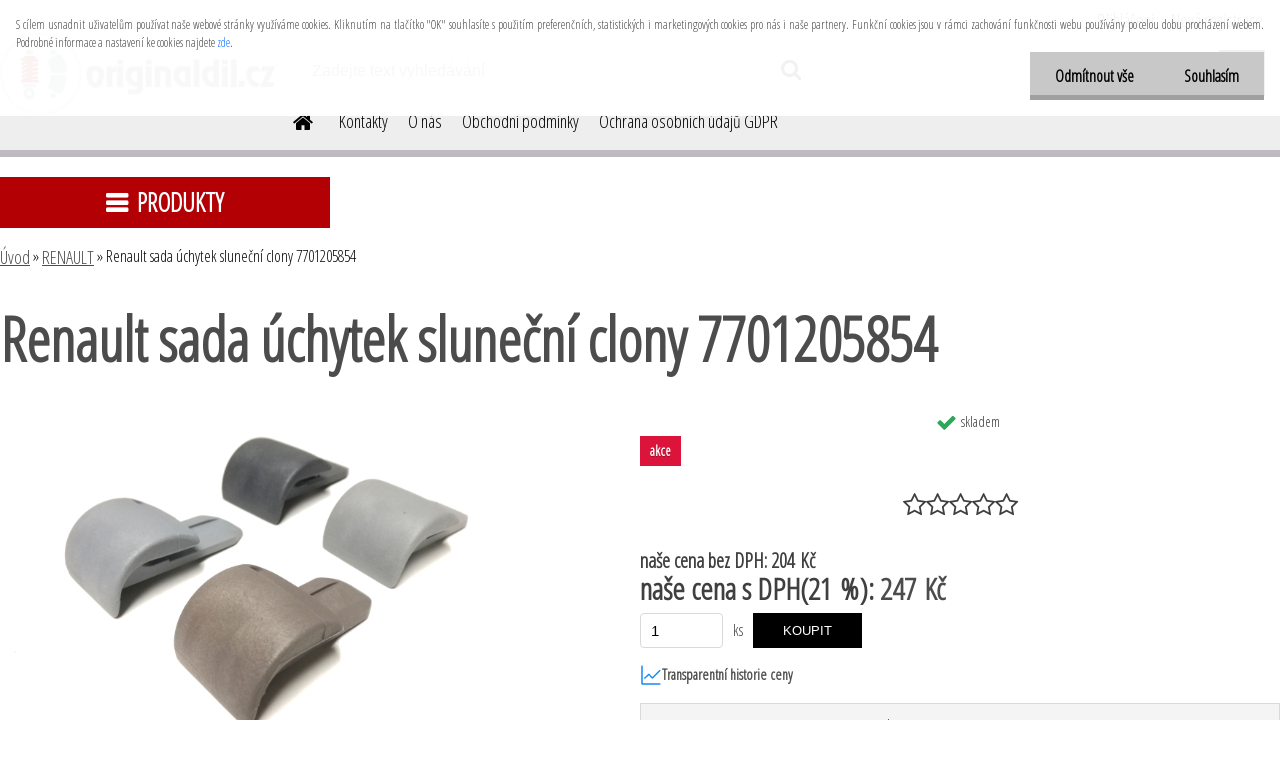

--- FILE ---
content_type: text/html; charset=utf-8
request_url: https://www.originaldil.cz/Renault-sada-uchytek-slunecni-clony-7701205854-d151.htm
body_size: 28256
content:

    <!DOCTYPE html>
    <html xmlns:og="http://ogp.me/ns#" xmlns:fb="http://www.facebook.com/2008/fbml" lang="cs" class="tmpl__etherum">
      <head>
          <script>
              window.cookie_preferences = getCookieSettings('cookie_preferences');
              window.cookie_statistics = getCookieSettings('cookie_statistics');
              window.cookie_marketing = getCookieSettings('cookie_marketing');

              function getCookieSettings(cookie_name) {
                  if (document.cookie.length > 0)
                  {
                      cookie_start = document.cookie.indexOf(cookie_name + "=");
                      if (cookie_start != -1)
                      {
                          cookie_start = cookie_start + cookie_name.length + 1;
                          cookie_end = document.cookie.indexOf(";", cookie_start);
                          if (cookie_end == -1)
                          {
                              cookie_end = document.cookie.length;
                          }
                          return unescape(document.cookie.substring(cookie_start, cookie_end));
                      }
                  }
                  return false;
              }
          </script>
              <script type="text/javascript" src="https://c.seznam.cz/js/rc.js"></script>
              <title>RENAULT | Renault sada úchytek sluneční clony  7701205854 | autodíly,náhradní originální díly,Peugeot,Citroen,Renault,Fiat,Dacia</title>
        <script type="text/javascript">var action_unavailable='action_unavailable';var id_language = 'cs';var id_country_code = 'CZ';var language_code = 'cs-CZ';var path_request = '/request.php';var type_request = 'POST';var cache_break = "2519"; var enable_console_debug = false; var enable_logging_errors = false;var administration_id_language = 'cs';var administration_id_country_code = 'CZ';</script>          <script type="text/javascript" src="//ajax.googleapis.com/ajax/libs/jquery/1.8.3/jquery.min.js"></script>
          <script type="text/javascript" src="//code.jquery.com/ui/1.12.1/jquery-ui.min.js" ></script>
                  <script src="/wa_script/js/jquery.hoverIntent.minified.js?_=2025-01-22-11-52" type="text/javascript"></script>
        <script type="text/javascript" src="/admin/jscripts/jquery.qtip.min.js?_=2025-01-22-11-52"></script>
                  <script src="/wa_script/js/jquery.selectBoxIt.min.js?_=2025-01-22-11-52" type="text/javascript"></script>
                  <script src="/wa_script/js/bs_overlay.js?_=2025-01-22-11-52" type="text/javascript"></script>
        <script src="/wa_script/js/bs_design.js?_=2025-01-22-11-52" type="text/javascript"></script>
        <script src="/admin/jscripts/wa_translation.js?_=2025-01-22-11-52" type="text/javascript"></script>
        <link rel="stylesheet" type="text/css" href="/css/jquery.selectBoxIt.wa_script.css?_=2025-01-22-11-52" media="screen, projection">
        <link rel="stylesheet" type="text/css" href="/css/jquery.qtip.lupa.css?_=2025-01-22-11-52">
        
                  <script src="/wa_script/js/jquery.colorbox-min.js?_=2025-01-22-11-52" type="text/javascript"></script>
          <link rel="stylesheet" type="text/css" href="/css/colorbox.css?_=2025-01-22-11-52">
          <script type="text/javascript">
            jQuery(document).ready(function() {
              (function() {
                function createGalleries(rel) {
                  var regex = new RegExp(rel + "\\[(\\d+)]"),
                      m, group = "g_" + rel, groupN;
                  $("a[rel*=" + rel + "]").each(function() {
                    m = regex.exec(this.getAttribute("rel"));
                    if(m) {
                      groupN = group + m[1];
                    } else {
                      groupN = group;
                    }
                    $(this).colorbox({
                      rel: groupN,
                      slideshow:false,
                       maxWidth: "85%",
                       maxHeight: "85%",
                       returnFocus: false
                    });
                  });
                }
                createGalleries("lytebox");
                createGalleries("lyteshow");
              })();
            });</script>
          <script type="text/javascript">
      function init_products_hovers()
      {
        jQuery(".product").hoverIntent({
          over: function(){
            jQuery(this).find(".icons_width_hack").animate({width: "130px"}, 300, function(){});
          } ,
          out: function(){
            jQuery(this).find(".icons_width_hack").animate({width: "10px"}, 300, function(){});
          },
          interval: 40
        });
      }
      jQuery(document).ready(function(){

        jQuery(".param select, .sorting select").selectBoxIt();

        jQuery(".productFooter").click(function()
        {
          var $product_detail_link = jQuery(this).parent().find("a:first");

          if($product_detail_link.length && $product_detail_link.attr("href"))
          {
            window.location.href = $product_detail_link.attr("href");
          }
        });
        init_products_hovers();
        
        ebar_details_visibility = {};
        ebar_details_visibility["user"] = false;
        ebar_details_visibility["basket"] = false;

        ebar_details_timer = {};
        ebar_details_timer["user"] = setTimeout(function(){},100);
        ebar_details_timer["basket"] = setTimeout(function(){},100);

        function ebar_set_show($caller)
        {
          var $box_name = $($caller).attr("id").split("_")[0];

          ebar_details_visibility["user"] = false;
          ebar_details_visibility["basket"] = false;

          ebar_details_visibility[$box_name] = true;

          resolve_ebar_set_visibility("user");
          resolve_ebar_set_visibility("basket");
        }

        function ebar_set_hide($caller)
        {
          var $box_name = $($caller).attr("id").split("_")[0];

          ebar_details_visibility[$box_name] = false;

          clearTimeout(ebar_details_timer[$box_name]);
          ebar_details_timer[$box_name] = setTimeout(function(){resolve_ebar_set_visibility($box_name);},300);
        }

        function resolve_ebar_set_visibility($box_name)
        {
          if(   ebar_details_visibility[$box_name]
             && jQuery("#"+$box_name+"_detail").is(":hidden"))
          {
            jQuery("#"+$box_name+"_detail").slideDown(300);
          }
          else if(   !ebar_details_visibility[$box_name]
                  && jQuery("#"+$box_name+"_detail").not(":hidden"))
          {
            jQuery("#"+$box_name+"_detail").slideUp(0, function() {
              $(this).css({overflow: ""});
            });
          }
        }

        
        jQuery("#user_icon, #basket_icon").hoverIntent({
          over: function(){
            ebar_set_show(this);
            
          } ,
          out: function(){
            ebar_set_hide(this);
          },
          interval: 40
        });
        
        jQuery("#user_icon").click(function(e)
        {
          if(jQuery(e.target).attr("id") == "user_icon")
          {
            window.location.href = "https://www.originaldil.cz/1t63yxz4/e-login/";
          }
        });

        jQuery("#basket_icon").click(function(e)
        {
          if(jQuery(e.target).attr("id") == "basket_icon")
          {
            window.location.href = "https://www.originaldil.cz/1t63yxz4/e-basket/";
          }
        });
      
      });
    </script>        <meta http-equiv="Content-language" content="cs">
        <meta http-equiv="Content-Type" content="text/html; charset=utf-8">
        <meta name="language" content="czech">
        <meta name="keywords" content="renault,sada,úchytek,sluneční,clony,7701205854">
        <meta name="description" content="Renault sada úchytek sluneční clony 7701205854">
        <meta name="revisit-after" content="1 Days">
        <meta name="distribution" content="global">
        <meta name="expires" content="never">
                  <meta name="expires" content="never">
                    <link rel="previewimage" href="https://www.originaldil.cz/fotky66725/fotos/1501.jpg" />
                    <link rel="canonical" href="https://www.originaldil.cz/Renault-sada-uchytek-slunecni-clony-7701205854-d151.htm?tab=description"/>
          <meta property="og:image" content="http://www.originaldil.cz/fotky66725/fotos/1501.jpg" />
<meta property="og:image:secure_url" content="https://www.originaldil.cz/fotky66725/fotos/1501.jpg" />
<meta property="og:image:type" content="image/jpeg" />

<meta name="google-site-verification" content="googleeeac003e5f2be7ea.html"/>
<meta name="seznam-wmt" content="KASWaObLmtGpC6SGCUihijBPyBLsV43Q"/>            <meta name="robots" content="index, follow">
                    <link rel="stylesheet" type="text/css" href="/css/lang_dependent_css/lang_cs.css?_=2025-01-22-11-52" media="screen, projection">
                <link rel='stylesheet' type='text/css' href='/wa_script/js/styles.css?_=2025-01-22-11-52'>
        <script language='javascript' type='text/javascript' src='/wa_script/js/javascripts.js?_=2025-01-22-11-52'></script>
        <script language='javascript' type='text/javascript' src='/wa_script/js/check_tel.js?_=2025-01-22-11-52'></script>
          <script src="/assets/javascripts/buy_button.js?_=2025-01-22-11-52"></script>
            <script type="text/javascript" src="/wa_script/js/bs_user.js?_=2025-01-22-11-52"></script>
        <script type="text/javascript" src="/wa_script/js/bs_fce.js?_=2025-01-22-11-52"></script>
        <script type="text/javascript" src="/wa_script/js/bs_fixed_bar.js?_=2025-01-22-11-52"></script>
        <script type="text/javascript" src="/bohemiasoft/js/bs.js?_=2025-01-22-11-52"></script>
        <script src="/wa_script/js/jquery.number.min.js?_=2025-01-22-11-52" type="text/javascript"></script>
        <script type="text/javascript">
            BS.User.id = 66725;
            BS.User.domain = "1t63yxz4";
            BS.User.is_responsive_layout = true;
            BS.User.max_search_query_length = 50;
            BS.User.max_autocomplete_words_count = 5;

            WA.Translation._autocompleter_ambiguous_query = ' Hledavý výraz je pro našeptávač příliš obecný. Zadejte prosím další znaky, slova nebo pokračujte odesláním formuláře pro vyhledávání.';
            WA.Translation._autocompleter_no_results_found = ' Nebyly nalezeny žádné produkty ani kategorie.';
            WA.Translation._error = " Chyba";
            WA.Translation._success = " Nastaveno";
            WA.Translation._warning = " Upozornění";
            WA.Translation._multiples_inc_notify = '<p class="multiples-warning"><strong>Tento produkt je možné objednat pouze v násobcích #inc#. </strong><br><small>Vámi zadaný počet kusů byl navýšen dle tohoto násobku.</small></p>';
            WA.Translation._shipping_change_selected = " Změnit...";
            WA.Translation._shipping_deliver_to_address = " Zásilka bude doručena na zvolenou adresu";

            BS.Design.template = {
              name: "etherum",
              is_selected: function(name) {
                if(Array.isArray(name)) {
                  return name.indexOf(this.name) > -1;
                } else {
                  return name === this.name;
                }
              }
            };
            BS.Design.isLayout3 = true;
            BS.Design.templates = {
              TEMPLATE_ARGON: "argon",TEMPLATE_NEON: "neon",TEMPLATE_CARBON: "carbon",TEMPLATE_XENON: "xenon",TEMPLATE_AURUM: "aurum",TEMPLATE_CUPRUM: "cuprum",TEMPLATE_ERBIUM: "erbium",TEMPLATE_CADMIUM: "cadmium",TEMPLATE_BARIUM: "barium",TEMPLATE_CHROMIUM: "chromium",TEMPLATE_SILICIUM: "silicium",TEMPLATE_IRIDIUM: "iridium",TEMPLATE_INDIUM: "indium",TEMPLATE_OXYGEN: "oxygen",TEMPLATE_HELIUM: "helium",TEMPLATE_FLUOR: "fluor",TEMPLATE_FERRUM: "ferrum",TEMPLATE_TERBIUM: "terbium",TEMPLATE_URANIUM: "uranium",TEMPLATE_ZINCUM: "zincum",TEMPLATE_CERIUM: "cerium",TEMPLATE_KRYPTON: "krypton",TEMPLATE_THORIUM: "thorium",TEMPLATE_ETHERUM: "etherum",TEMPLATE_KRYPTONIT: "kryptonit",TEMPLATE_TITANIUM: "titanium",TEMPLATE_PLATINUM: "platinum"            };
        </script>
                  <script src="/js/progress_button/modernizr.custom.js"></script>
                      <link rel="stylesheet" type="text/css" href="/bower_components/owl.carousel/dist/assets/owl.carousel.min.css" />
            <link rel="stylesheet" type="text/css" href="/bower_components/owl.carousel/dist/assets/owl.theme.default.min.css" />
            <script src="/bower_components/owl.carousel/dist/owl.carousel.min.js"></script>
                    <link rel="stylesheet" type="text/css" href="//static.bohemiasoft.com/jave/style.css?_=2025-01-22-11-52" media="screen">
                    <link rel="stylesheet" type="text/css" href="/css/font-awesome.4.7.0.min.css" media="screen">
          <link rel="stylesheet" type="text/css" href="/sablony/nove/etherum/etherumblue/css/product_var3.css?_=2025-01-22-11-52" media="screen">
                    <link rel="stylesheet"
                type="text/css"
                id="tpl-editor-stylesheet"
                href="/sablony/nove/etherum/etherumblue/css/colors.css?_=2025-01-22-11-52"
                media="screen">

          <meta name="viewport" content="width=device-width, initial-scale=1.0">
          <link rel="stylesheet" 
                   type="text/css" 
                   href="https://static.bohemiasoft.com/custom-css/etherum.css?_1764594711" 
                   media="screen"><style type="text/css">
               <!--#site_logo{
                  width: 275px;
                  height: 100px;
                  background-image: url('/fotky66725/design_setup/images/logo_originaldil-logo-200.png?cache_time=1557734674');
                  background-repeat: no-repeat;
                  
                }html body .myheader { 
          
          border: black;
          background-repeat: repeat;
          background-position: 0px 0px;
          
        }#page_background{
                  background-image: url('/fotky66725/design_setup/images/custom_image_aroundpage.png?cache_time=1557734674');
                  background-repeat: repeat;
                  background-position: 50% 50%;
                  background-color: #5e5e5e;
                }.bgLupa{
                  padding: 0;
                  border: none;
                }

 :root { 
 }
-->
                </style>          <link rel="stylesheet" type="text/css" href="/fotky66725/design_setup/css/user_defined.css?_=1562152805" media="screen, projection">
                    <script type="text/javascript" src="/admin/jscripts/wa_dialogs.js?_=2025-01-22-11-52"></script>
            <script>
      $(document).ready(function() {
        if (getCookie('show_cookie_message' + '_66725_cz') != 'no') {
          if($('#cookies-agreement').attr('data-location') === '0')
          {
            $('.cookies-wrapper').css("top", "0px");
          }
          else
          {
            $('.cookies-wrapper').css("bottom", "0px");
          }
          $('.cookies-wrapper').show();
        }

        $('#cookies-notify__close').click(function() {
          setCookie('show_cookie_message' + '_66725_cz', 'no');
          $('#cookies-agreement').slideUp();
          $("#masterpage").attr("style", "");
          setCookie('cookie_preferences', 'true');
          setCookie('cookie_statistics', 'true');
          setCookie('cookie_marketing', 'true');
          window.cookie_preferences = true;
          window.cookie_statistics = true;
          window.cookie_marketing = true;
          if(typeof gtag === 'function') {
              gtag('consent', 'update', {
                  'ad_storage': 'granted',
                  'analytics_storage': 'granted',
                  'ad_user_data': 'granted',
                  'ad_personalization': 'granted'
              });
          }
         return false;
        });

        $("#cookies-notify__disagree").click(function(){
            save_preferences();
        });

        $('#cookies-notify__preferences-button-close').click(function(){
            var cookies_notify_preferences = $("#cookies-notify-checkbox__preferences").is(':checked');
            var cookies_notify_statistics = $("#cookies-notify-checkbox__statistics").is(':checked');
            var cookies_notify_marketing = $("#cookies-notify-checkbox__marketing").is(':checked');
            save_preferences(cookies_notify_preferences, cookies_notify_statistics, cookies_notify_marketing);
        });

        function save_preferences(preferences = false, statistics = false, marketing = false)
        {
            setCookie('show_cookie_message' + '_66725_cz', 'no');
            $('#cookies-agreement').slideUp();
            $("#masterpage").attr("style", "");
            setCookie('cookie_preferences', preferences);
            setCookie('cookie_statistics', statistics);
            setCookie('cookie_marketing', marketing);
            window.cookie_preferences = preferences;
            window.cookie_statistics = statistics;
            window.cookie_marketing = marketing;
            if(marketing && typeof gtag === 'function')
            {
                gtag('consent', 'update', {
                    'ad_storage': 'granted'
                });
            }
            if(statistics && typeof gtag === 'function')
            {
                gtag('consent', 'update', {
                    'analytics_storage': 'granted',
                    'ad_user_data': 'granted',
                    'ad_personalization': 'granted',
                });
            }
            if(marketing === false && BS && BS.seznamIdentity) {
                BS.seznamIdentity.clearIdentity();
            }
        }

        /**
         * @param {String} cookie_name
         * @returns {String}
         */
        function getCookie(cookie_name) {
          if (document.cookie.length > 0)
          {
            cookie_start = document.cookie.indexOf(cookie_name + "=");
            if (cookie_start != -1)
            {
              cookie_start = cookie_start + cookie_name.length + 1;
              cookie_end = document.cookie.indexOf(";", cookie_start);
              if (cookie_end == -1)
              {
                cookie_end = document.cookie.length;
              }
              return unescape(document.cookie.substring(cookie_start, cookie_end));
            }
          }
          return "";
        }
        
        /**
         * @param {String} cookie_name
         * @param {String} value
         */
        function setCookie(cookie_name, value) {
          var time = new Date();
          time.setTime(time.getTime() + 365*24*60*60*1000); // + 1 rok
          var expires = "expires="+time.toUTCString();
          document.cookie = cookie_name + "=" + escape(value) + "; " + expires + "; path=/";
        }
      });
    </script>
    <script async src="https://www.googletagmanager.com/gtag/js?id=UA-88405268-1"></script><script>
window.dataLayer = window.dataLayer || [];
function gtag(){dataLayer.push(arguments);}
gtag('js', new Date());
gtag('config', 'UA-88405268-1', { debug_mode: true });
</script>        <script type="text/javascript" src="/wa_script/js/search_autocompleter.js?_=2025-01-22-11-52"></script>
                <link rel="stylesheet" type="text/css" href="/assets/vendor/magnific-popup/magnific-popup.css" />
      <script src="/assets/vendor/magnific-popup/jquery.magnific-popup.js"></script>
      <script type="text/javascript">
        BS.env = {
          decPoint: ",",
          basketFloatEnabled: false        };
      </script>
      <script type="text/javascript" src="/node_modules/select2/dist/js/select2.min.js"></script>
      <script type="text/javascript" src="/node_modules/maximize-select2-height/maximize-select2-height.min.js"></script>
      <script type="text/javascript">
        (function() {
          $.fn.select2.defaults.set("language", {
            noResults: function() {return " Nenalezeny žádné položky"},
            inputTooShort: function(o) {
              var n = o.minimum - o.input.length;
              return " Prosím zadejte #N# nebo více znaků.".replace("#N#", n);
            }
          });
          $.fn.select2.defaults.set("width", "100%")
        })();

      </script>
      <link type="text/css" rel="stylesheet" href="/node_modules/select2/dist/css/select2.min.css" />
      <script type="text/javascript" src="/wa_script/js/countdown_timer.js?_=2025-01-22-11-52"></script>
      <script type="text/javascript" src="/wa_script/js/app.js?_=2025-01-22-11-52"></script>
      <script type="text/javascript" src="/node_modules/jquery-validation/dist/jquery.validate.min.js"></script>

      
          </head>
      <body class="lang-cs layout3 not-home page-product-detail page-product-151 basket-empty slider_available template-slider-custom vat-payer-y alternative-currency-n" >
        <a name="topweb"></a>
            <div id="cookies-agreement" class="cookies-wrapper" data-location="0"
         >
      <div class="cookies-notify-background"></div>
      <div class="cookies-notify" style="display:block!important;">
        <div class="cookies-notify__bar">
          <div class="cookies-notify__bar1">
            <div class="cookies-notify__text"
                                 >
                S cílem usnadnit uživatelům používat naše webové stránky využíváme cookies. Kliknutím na tlačítko "OK" souhlasíte s použitím preferenčních, statistických i marketingových cookies pro nás i naše partnery. Funkční cookies jsou v rámci zachování funkčnosti webu používány po celou dobu procházení webem. Podrobné informace a nastavení ke cookies najdete <span class="cookies-notify__detail_button">zde</span>.            </div>
            <div class="cookies-notify__button">
                <a href="#" id="cookies-notify__disagree" class="secondary-btn"
                   style="color: #000000;
                           background-color: #c8c8c8;
                           opacity: 1"
                >Odmítnout vše</a>
              <a href="#" id="cookies-notify__close"
                 style="color: #000000;
                        background-color: #c8c8c8;
                        opacity: 1"
                >Souhlasím</a>
            </div>
          </div>
                        <div class="cookies-notify__detail_box hidden"
                             >
                <div id="cookies-nofify__close_detail"> Zavřít</div>
                <div>
                    <br />
                    <b> Co jsou cookies?</b><br />
                    <span> Cookies jsou krátké textové informace, které jsou uloženy ve Vašem prohlížeči. Tyto informace běžně používají všechny webové stránky a jejich procházením dochází k ukládání cookies. Pomocí partnerských skriptů, které mohou stránky používat (například Google analytics</span><br /><br />
                    <b> Jak lze nastavit práci webu s cookies?</b><br />
                    <span> Přestože doporučujeme povolit používání všech typů cookies, práci webu s nimi můžete nastavit dle vlastních preferencí pomocí checkboxů zobrazených níže. Po odsouhlasení nastavení práce s cookies můžete změnit své rozhodnutí smazáním či editací cookies přímo v nastavení Vašeho prohlížeče. Podrobnější informace k promazání cookies najdete v nápovědě Vašeho prohlížeče.</span>
                </div>
                <div class="cookies-notify__checkboxes"
                                    >
                    <div class="checkbox-custom checkbox-default cookies-notify__checkbox">
                        <input type="checkbox" id="cookies-notify-checkbox__functional" checked disabled />
                        <label for="cookies-notify-checkbox__functional" class="cookies-notify__checkbox_label"> Nutné</label>
                    </div>
                    <div class="checkbox-custom checkbox-default cookies-notify__checkbox">
                        <input type="checkbox" id="cookies-notify-checkbox__preferences" checked />
                        <label for="cookies-notify-checkbox__preferences" class="cookies-notify__checkbox_label"> Preferenční</label>
                    </div>
                    <div class="checkbox-custom checkbox-default cookies-notify__checkbox">
                        <input type="checkbox" id="cookies-notify-checkbox__statistics" checked />
                        <label for="cookies-notify-checkbox__statistics" class="cookies-notify__checkbox_label"> Statistické</label>
                    </div>
                    <div class="checkbox-custom checkbox-default cookies-notify__checkbox">
                        <input type="checkbox" id="cookies-notify-checkbox__marketing" checked />
                        <label for="cookies-notify-checkbox__marketing" class="cookies-notify__checkbox_label"> Marketingové</label>
                    </div>
                </div>
                <div id="cookies-notify__cookie_types">
                    <div class="cookies-notify__cookie_type cookie-active" data-type="functional">
                         Nutné (13)
                    </div>
                    <div class="cookies-notify__cookie_type" data-type="preferences">
                         Preferenční (1)
                    </div>
                    <div class="cookies-notify__cookie_type" data-type="statistics">
                         Statistické (15)
                    </div>
                    <div class="cookies-notify__cookie_type" data-type="marketing">
                         Marketingové (15)
                    </div>
                    <div class="cookies-notify__cookie_type" data-type="unclassified">
                         Neklasifikované (7)
                    </div>
                </div>
                <div id="cookies-notify__cookie_detail">
                    <div class="cookie-notify__cookie_description">
                        <span id="cookie-notify__description_functional" class="cookie_description_active"> Tyto informace jsou nezbytné ke správnému chodu webové stránky jako například vkládání zboží do košíku, uložení vyplněných údajů nebo přihlášení do zákaznické sekce.</span>
                        <span id="cookie-notify__description_preferences" class="hidden"> Tyto cookies umožní přizpůsobit chování nebo vzhled stránky dle Vašich potřeb, například volba jazyka.</span>
                        <span id="cookie-notify__description_statistics" class="hidden"> Díky těmto cookies mohou majitelé i developeři webu více porozumět chování uživatelů a vyvijet stránku tak, aby byla co nejvíce prozákaznická. Tedy abyste co nejrychleji našli hledané zboží nebo co nejsnáze dokončili jeho nákup.</span>
                        <span id="cookie-notify__description_marketing" class="hidden"> Tyto informace umožní personalizovat zobrazení nabídek přímo pro Vás díky historické zkušenosti procházení dřívějších stránek a nabídek.</span>
                        <span id="cookie-notify__description_unclassified" class="hidden"> Tyto cookies prozatím nebyly roztříděny do vlastní kategorie.</span>
                    </div>
                    <style>
                        #cookies-notify__cookie_detail_table td
                        {
                            color: #ffffff                        }
                    </style>
                    <table class="table" id="cookies-notify__cookie_detail_table">
                        <thead>
                            <tr>
                                <th> Jméno</th>
                                <th> Účel</th>
                                <th> Vypršení</th>
                            </tr>
                        </thead>
                        <tbody>
                                                    <tr>
                                <td>show_cookie_message</td>
                                <td>Ukládá informaci o potřebě zobrazení cookie lišty</td>
                                <td>1 rok</td>
                            </tr>
                                                        <tr>
                                <td>__zlcmid</td>
                                <td>Tento soubor cookie se používá k uložení identity návštěvníka během návštěv a preference návštěvníka deaktivovat naši funkci živého chatu. </td>
                                <td>1 rok</td>
                            </tr>
                                                        <tr>
                                <td>__cfruid</td>
                                <td>Tento soubor cookie je součástí služeb poskytovaných společností Cloudflare – včetně vyrovnávání zátěže, doručování obsahu webových stránek a poskytování připojení DNS pro provozovatele webových stránek. </td>
                                <td>relace</td>
                            </tr>
                                                        <tr>
                                <td>_auth</td>
                                <td>Zajišťuje bezpečnost procházení návštěvníků tím, že zabraňuje padělání požadavků mezi stránkami. Tento soubor cookie je nezbytný pro bezpečnost webu a návštěvníka. </td>
                                <td>1 rok</td>
                            </tr>
                                                        <tr>
                                <td>csrftoken</td>
                                <td>Pomáhá předcházet útokům Cross-Site Request Forgery (CSRF). 
</td>
                                <td>1 rok</td>
                            </tr>
                                                        <tr>
                                <td>PHPSESSID</td>
                                <td>Zachovává stav uživatelské relace napříč požadavky na stránky. </td>
                                <td>relace</td>
                            </tr>
                                                        <tr>
                                <td>rc::a</td>
                                <td>Tento soubor cookie se používá k rozlišení mezi lidmi a roboty. To je výhodné pro web, aby
vytvářet platné zprávy o používání jejich webových stránek. </td>
                                <td>persistentní</td>
                            </tr>
                                                        <tr>
                                <td>rc::c</td>
                                <td>Tento soubor cookie se používá k rozlišení mezi lidmi a roboty. </td>
                                <td>relace</td>
                            </tr>
                                                        <tr>
                                <td>AWSALBCORS</td>
                                <td>Registruje, který server-cluster obsluhuje návštěvníka. To se používá v kontextu s vyrovnáváním zátěže, aby se optimalizovala uživatelská zkušenost. </td>
                                <td>6 dnů</td>
                            </tr>
                                                        <tr>
                                <td>18plus_allow_access#</td>
                                <td>Ukládá informaci o odsouhlasení okna 18+ pro web.</td>
                                <td>neznámý</td>
                            </tr>
                                                        <tr>
                                <td>18plus_cat#</td>
                                <td>Ukládá informaci o odsouhlasení okna 18+ pro kategorii.</td>
                                <td>neznámý</td>
                            </tr>
                                                        <tr>
                                <td>bs_slide_menu</td>
                                <td></td>
                                <td>neznámý</td>
                            </tr>
                                                        <tr>
                                <td>left_menu</td>
                                <td>Ukládá informaci o způsobu zobrazení levého menu.</td>
                                <td>neznámý</td>
                            </tr>
                                                    </tbody>
                    </table>
                    <div class="cookies-notify__button">
                        <a href="#" id="cookies-notify__preferences-button-close"
                           style="color: #000000;
                                background-color: #c8c8c8;
                                opacity: 1">
                            Uložit nastavení                        </a>
                    </div>
                </div>
            </div>
                    </div>
      </div>
    </div>
    
  <div id="responsive_layout_large"></div><div id="page">    <script type="text/javascript">
      var responsive_articlemenu_name = ' Menu';
      var responsive_eshopmenu_name = ' E-shop';
    </script>
        <link rel="stylesheet" type="text/css" href="/css/masterslider.css?_=2025-01-22-11-52" media="screen, projection">
    <script type="text/javascript" src="/js/masterslider.min.js"></script>
    <div class="myheader">
                <div class="navigate_bar">
            <div class="logo-wrapper">
            <a id="site_logo" href="//www.originaldil.cz" class="mylogo" aria-label="Logo"></a>
    </div>
                        <!--[if IE 6]>
    <style>
    #main-menu ul ul{visibility:visible;}
    </style>
    <![endif]-->

    
    <div id="topmenu"><!-- TOPMENU -->
          <div id="search">
      <form name="search" id="searchForm" action="/search-engine.htm" method="GET" enctype="multipart/form-data">
        <label for="q" class="title_left2"> Hľadanie</label>
        <p>
          <input name="slovo" type="text" class="inputBox" id="q" placeholder=" Zadejte text vyhledávání" maxlength="50">
          
          <input type="hidden" id="source_service" value="www.webareal.cz">
        </p>
        <div class="wrapper_search_submit">
          <input type="submit" class="search_submit" aria-label="search" name="search_submit" value="">
        </div>
        <div id="search_setup_area">
          <input id="hledatjak2" checked="checked" type="radio" name="hledatjak" value="2">
          <label for="hledatjak2">Hledat ve zboží</label>
          <br />
          <input id="hledatjak1"  type="radio" name="hledatjak" value="1">
          <label for="hledatjak1">Hledat v článcích</label>
                    <script type="text/javascript">
            function resolve_search_mode_visibility()
            {
              if (jQuery('form[name=search] input').is(':focus'))
              {
                if (jQuery('#search_setup_area').is(':hidden'))
                {
                  jQuery('#search_setup_area').slideDown(400);
                }
              }
              else
              {
                if (jQuery('#search_setup_area').not(':hidden'))
                {
                  jQuery('#search_setup_area').slideUp(400);
                }
              }
            }

            $('form[name=search] input').click(function() {
              this.focus();
            });

            jQuery('form[name=search] input')
                .focus(function() {
                  resolve_search_mode_visibility();
                })
                .blur(function() {
                  setTimeout(function() {
                    resolve_search_mode_visibility();
                  }, 1000);
                });

          </script>
                  </div>
      </form>
    </div>
          <div id="main-menu" class="">
                 <ul>
            <li class="eshop-menu-home">
              <a href="//www.originaldil.cz" class="top_parent_act" aria-label="Homepage">
                              </a>
            </li>
          </ul>
          
<ul><li class="eshop-menu-2 eshop-menu-order-1 eshop-menu-odd"><a href="/Kontakty-a2_0.htm"  class="top_parent">Kontakty</a>
</li></ul>
<ul><li class="eshop-menu-1 eshop-menu-order-2 eshop-menu-even"><a href="/O-nas-a1_0.htm"  class="top_parent">O nás</a>
</li></ul>
<ul><li class="eshop-menu-3 eshop-menu-order-3 eshop-menu-odd"><a href="/Obchodni-podminky-a3_0.htm"  class="top_parent">Obchodní podmínky</a>
</li></ul>
<ul><li class="eshop-menu-4 eshop-menu-order-4 eshop-menu-even"><a href="/Ochrana-osobnich-udaju-GDPR-a4_0.htm"  class="top_parent">Ochrana osobních údajů  GDPR</a>
</li></ul>      </div>
    </div><!-- END TOPMENU -->
          </div>
          </div>
    <div id="page_background">      <div class="hack-box"><!-- HACK MIN WIDTH FOR IE 5, 5.5, 6  -->
                  <div id="masterpage" ><!-- MASTER PAGE -->
              <div id="header">          </div><!-- END HEADER -->
          
  <div id="ebar" class="" >        <div id="ebar_set">
                <div id="user_icon">

                            <div id="user_detail">
                    <div id="user_arrow_tag"></div>
                    <div id="user_content_tag">
                        <div id="user_content_tag_bg">
                            <a href="/1t63yxz4/e-login/"
                               class="elink user_login_text"
                               >
                               Přihlášení                            </a>
                            <a href="/1t63yxz4/e-register/"
                               class="elink user-logout user_register_text"
                               >
                               Nová registrace                            </a>
                        </div>
                    </div>
                </div>
            
        </div>
        
                <div id="basket_icon" >
            <div id="basket_detail">
                <div id="basket_arrow_tag"></div>
                <div id="basket_content_tag">
                    <a id="quantity_tag" href="/1t63yxz4/e-basket" rel="nofollow" class="elink"><span class="quantity_count">0</span></a>
                                    </div>
            </div>
        </div>
                <a id="basket_tag"
           href="1t63yxz4/e-basket"
           rel="nofollow"
           class="elink">
            <span id="basket_tag_left">&nbsp;</span>
            <span id="basket_tag_right">
                0 ks            </span>
        </a>
                </div></div>          <div id="aroundpage"><!-- AROUND PAGE -->
            
      <!-- LEFT BOX -->
      <div id="left-box">
            <div id="expandableMenu" class="eshop-menu">
      <p class="title_left_eshop">
        PRODUKTY      </p>
      <div id="inleft_eshop" class="menu-typ-2 menu-outer-wrapper">
            <div class="menu-wrapper leftmenu">
          <ul class="root-eshop-menu">
          <li class="sub leftmenuDef category-menu-1 has-submenu">
            <a href="/VOLVO-c34_0_1.htm" target="_self">
          <span>
      VOLVO    </span>
          </a>
          <ul class="eshop-submenu level-2">
          <li class="sub leftmenuDef category-menu-1">
            <a href="/VOLVO-c34_1090_2.htm" target="_self">
          <span>
      MOTOR    </span>
          </a>
          </li>
        <li class="sub leftmenuDef category-menu-2 has-submenu">
            <a href="/VOLVO-c34_1117_2.htm" target="_self">
          <span>
      Karoserie    </span>
          </a>
          <ul class="eshop-submenu level-3">
          <li class="sub leftmenuDef category-menu-1">
            <a href="/VOLVO-c34_1118_3.htm" target="_self">
          <span>
      Části karoserie    </span>
          </a>
          </li>
        </ul>
        </li>
        </ul>
        </li>
        <li class="sub leftmenuDef category-menu-2 has-submenu">
            <a href="/HYUNDAI-c35_0_1.htm" target="_self">
          <span>
      HYUNDAI    </span>
          </a>
          <ul class="eshop-submenu level-2">
          <li class="sub leftmenuDef category-menu-1 has-submenu">
            <a href="/HYUNDAI-c35_1095_2.htm" target="_self">
          <span>
      Motor    </span>
          </a>
          <ul class="eshop-submenu level-3">
          <li class="sub leftmenuDef category-menu-1">
            <a href="/HYUNDAI-c35_1099_3.htm" target="_self">
          <span>
      Díly motoru    </span>
          </a>
          </li>
        <li class="sub leftmenuDef category-menu-2">
            <a href="/HYUNDAI-c35_1159_3.htm" target="_self">
          <span>
      Filtry    </span>
          </a>
          </li>
        </ul>
        </li>
        <li class="sub leftmenuDef category-menu-2 has-submenu">
            <a href="/HYUNDAI-c35_1096_2.htm" target="_self">
          <span>
      Karoserie    </span>
          </a>
          <ul class="eshop-submenu level-3">
          <li class="sub leftmenuDef category-menu-1">
            <a href="/HYUNDAI-c35_1100_3.htm" target="_self">
          <span>
      Dveře    </span>
          </a>
          </li>
        <li class="sub leftmenuDef category-menu-2">
            <a href="/HYUNDAI-c35_1101_3.htm" target="_self">
          <span>
      Zámek dveří    </span>
          </a>
          </li>
        </ul>
        </li>
        <li class="sub leftmenuDef category-menu-3">
            <a href="/HYUNDAI-c35_1097_2.htm" target="_self">
          <span>
      Podvozek    </span>
          </a>
          </li>
        <li class="sub leftmenuDef category-menu-4">
            <a href="/HYUNDAI-c35_1098_2.htm" target="_self">
          <span>
      Interier    </span>
          </a>
          </li>
        <li class="sub leftmenuDef category-menu-5 has-submenu">
            <a href="/HYUNDAI-c35_1144_2.htm" target="_self">
          <span>
      Výfuk    </span>
          </a>
          <ul class="eshop-submenu level-3">
          <li class="sub leftmenuDef category-menu-1">
            <a href="/HYUNDAI-c35_1145_3.htm" target="_self">
          <span>
      Díly výfuku    </span>
          </a>
          </li>
        </ul>
        </li>
        </ul>
        </li>
        <li class="sub leftmenuDef category-menu-3 has-submenu">
            <a href="/JEEP-c36_0_1.htm" target="_self">
          <span>
      JEEP    </span>
          </a>
          <ul class="eshop-submenu level-2">
          <li class="sub leftmenuDef category-menu-1 has-submenu">
            <a href="/JEEP-c36_1102_2.htm" target="_self">
          <span>
      Motor    </span>
          </a>
          <ul class="eshop-submenu level-3">
          <li class="sub leftmenuDef category-menu-1">
            <a href="/JEEP-c36_1103_3.htm" target="_self">
          <span>
      Díly motoru    </span>
          </a>
          </li>
        </ul>
        </li>
        </ul>
        </li>
        <li class="sub leftmenuDef category-menu-4 has-submenu">
            <a href="/SUBARU-c37_0_1.htm" target="_self">
          <span>
      SUBARU    </span>
          </a>
          <ul class="eshop-submenu level-2">
          <li class="sub leftmenuDef category-menu-1 has-submenu">
            <a href="/SUBARU-c37_1104_2.htm" target="_self">
          <span>
      Motor    </span>
          </a>
          <ul class="eshop-submenu level-3">
          <li class="sub leftmenuDef category-menu-1">
            <a href="/SUBARU-c37_1105_3.htm" target="_self">
          <span>
      Díly motoru    </span>
          </a>
          </li>
        </ul>
        </li>
        <li class="sub leftmenuDef category-menu-2 has-submenu">
            <a href="/SUBARU-c37_1106_2.htm" target="_self">
          <span>
      Karoserie    </span>
          </a>
          <ul class="eshop-submenu level-3">
          <li class="sub leftmenuDef category-menu-1">
            <a href="/SUBARU-c37_1107_3.htm" target="_self">
          <span>
      Části karoserie    </span>
          </a>
          </li>
        </ul>
        </li>
        <li class="sub leftmenuDef category-menu-3 has-submenu">
            <a href="/SUBARU-c37_1108_2.htm" target="_self">
          <span>
      Podvozek    </span>
          </a>
          <ul class="eshop-submenu level-3">
          <li class="sub leftmenuDef category-menu-1 has-submenu">
            <a href="/SUBARU-c37_1109_3.htm" target="_self">
          <span>
      Brzdový systém    </span>
          </a>
          <ul class="eshop-submenu level-4 sublist-hidden">
          <li class="sub leftmenuDef category-menu-1">
            <a href="/SUBARU-c37_1110_4.htm" target="_self">
          <span>
      Díly brzdového systému    </span>
          </a>
          </li>
        </ul>
        </li>
        </ul>
        </li>
        </ul>
        </li>
        <li class="sub leftmenuDef category-menu-5 has-submenu">
            <a href="/MINI-COOPER-c39_0_1.htm" target="_self">
          <span>
      MINI COOPER    </span>
          </a>
          <ul class="eshop-submenu level-2">
          <li class="sub leftmenuDef category-menu-1 has-submenu">
            <a href="/MINI-COOPER-c39_1114_2.htm" target="_self">
          <span>
      Karoserie    </span>
          </a>
          <ul class="eshop-submenu level-3">
          <li class="sub leftmenuDef category-menu-1">
            <a href="/MINI-COOPER-c39_1115_3.htm" target="_self">
          <span>
      Části karoserie    </span>
          </a>
          </li>
        </ul>
        </li>
        </ul>
        </li>
        <li class="sub leftmenuDef category-menu-6 has-submenu">
            <a href="/OPEL-c40_0_1.htm" target="_self">
          <span>
      OPEL    </span>
          </a>
          <ul class="eshop-submenu level-2">
          <li class="sub leftmenuDef category-menu-1 has-submenu">
            <a href="/OPEL-c40_1123_2.htm" target="_self">
          <span>
      Motor    </span>
          </a>
          <ul class="eshop-submenu level-3">
          <li class="sub leftmenuDef category-menu-1">
            <a href="/OPEL-c40_1125_3.htm" target="_self">
          <span>
      Díly motoru    </span>
          </a>
          </li>
        </ul>
        </li>
        <li class="sub leftmenuDef category-menu-2">
            <a href="/OPEL-c40_1124_2.htm" target="_self">
          <span>
      Karoserie    </span>
          </a>
          </li>
        <li class="sub leftmenuDef category-menu-3">
            <a href="/OPEL-c40_1127_2.htm" target="_self">
          <span>
      Podvozek    </span>
          </a>
          </li>
        <li class="sub leftmenuDef category-menu-4">
            <a href="/OPEL-c40_1128_2.htm" target="_self">
          <span>
      Spojka    </span>
          </a>
          </li>
        <li class="sub leftmenuDef category-menu-5">
            <a href="/OPEL-c40_1153_2.htm" target="_self">
          <span>
      Palivový systém    </span>
          </a>
          </li>
        <li class="sub leftmenuDef category-menu-6">
            <a href="/OPEL-c40_1154_2.htm" target="_self">
          <span>
      Elektroinstalace    </span>
          </a>
          </li>
        <li class="sub leftmenuDef category-menu-7">
            <a href="/OPEL-c40_1161_2.htm" target="_self">
          <span>
      Interier    </span>
          </a>
          </li>
        </ul>
        </li>
        <li class="sub leftmenuDef category-menu-7 has-submenu">
            <a href="/MITSUBISHI-c41_0_1.htm" target="_self">
          <span>
      MITSUBISHI    </span>
          </a>
          <ul class="eshop-submenu level-2">
          <li class="sub leftmenuDef category-menu-1">
            <a href="/MITSUBISHI-c41_1140_2.htm" target="_self">
          <span>
      Motor    </span>
          </a>
          </li>
        <li class="sub leftmenuDef category-menu-2">
            <a href="/MITSUBISHI-c41_1141_2.htm" target="_self">
          <span>
      Karoserie    </span>
          </a>
          </li>
        <li class="sub leftmenuDef category-menu-3 has-submenu">
            <a href="/MITSUBISHI-c41_1142_2.htm" target="_self">
          <span>
      Podvozek    </span>
          </a>
          <ul class="eshop-submenu level-3">
          <li class="sub leftmenuDef category-menu-1">
            <a href="/MITSUBISHI-c41_1143_3.htm" target="_self">
          <span>
      Brzdy    </span>
          </a>
          </li>
        </ul>
        </li>
        </ul>
        </li>
        <li class="sub leftmenuDef category-menu-8 has-submenu">
            <a href="/KIA-c42_0_1.htm" target="_self">
          <span>
      KIA    </span>
          </a>
          <ul class="eshop-submenu level-2">
          <li class="sub leftmenuDef category-menu-1 has-submenu">
            <a href="/KIA-c42_1146_2.htm" target="_self">
          <span>
      Motor    </span>
          </a>
          <ul class="eshop-submenu level-3">
          <li class="sub leftmenuDef category-menu-1">
            <a href="/KIA-c42_1150_3.htm" target="_self">
          <span>
      Díly motoru    </span>
          </a>
          </li>
        <li class="sub leftmenuDef category-menu-2">
            <a href="/KIA-c42_1158_3.htm" target="_self">
          <span>
      Filtry    </span>
          </a>
          </li>
        </ul>
        </li>
        <li class="sub leftmenuDef category-menu-2 has-submenu">
            <a href="/KIA-c42_1147_2.htm" target="_self">
          <span>
      Karoserie    </span>
          </a>
          <ul class="eshop-submenu level-3">
          <li class="sub leftmenuDef category-menu-1">
            <a href="/KIA-c42_1151_3.htm" target="_self">
          <span>
      Díly karoserie    </span>
          </a>
          </li>
        </ul>
        </li>
        <li class="sub leftmenuDef category-menu-3">
            <a href="/KIA-c42_1148_2.htm" target="_self">
          <span>
      Podvozek    </span>
          </a>
          </li>
        <li class="sub leftmenuDef category-menu-4 has-submenu">
            <a href="/KIA-c42_1149_2.htm" target="_self">
          <span>
      Výfuk    </span>
          </a>
          <ul class="eshop-submenu level-3">
          <li class="sub leftmenuDef category-menu-1">
            <a href="/KIA-c42_1152_3.htm" target="_self">
          <span>
      Díly výfuku    </span>
          </a>
          </li>
        </ul>
        </li>
        <li class="sub leftmenuDef category-menu-5">
            <a href="/KIA-c42_1160_2.htm" target="_self">
          <span>
      Interier    </span>
          </a>
          </li>
        <li class="sub leftmenuDef category-menu-6">
            <a href="/KIA-c42_1176_2.htm" target="_self">
          <span>
      Elektroinstalace    </span>
          </a>
          </li>
        </ul>
        </li>
        <li class="sub leftmenuDef category-menu-9 has-submenu">
            <a href="/CHEVROLET-c43_0_1.htm" target="_self">
          <span>
      CHEVROLET    </span>
          </a>
          <ul class="eshop-submenu level-2">
          <li class="sub leftmenuDef category-menu-1">
            <a href="/CHEVROLET-c43_1155_2.htm" target="_self">
          <span>
      Motor    </span>
          </a>
          </li>
        <li class="sub leftmenuDef category-menu-2">
            <a href="/CHEVROLET-c43_1156_2.htm" target="_self">
          <span>
      Karoserie    </span>
          </a>
          </li>
        <li class="sub leftmenuDef category-menu-3">
            <a href="/CHEVROLET-c43_1157_2.htm" target="_self">
          <span>
      Podvozek    </span>
          </a>
          </li>
        </ul>
        </li>
        <li class="sub leftmenuDef category-menu-10 has-submenu">
            <a href="/SUZUKI-c44_0_1.htm" target="_self">
          <span>
      SUZUKI    </span>
          </a>
          <ul class="eshop-submenu level-2">
          <li class="sub leftmenuDef category-menu-1">
            <a href="/SUZUKI-c44_1166_2.htm" target="_self">
          <span>
      Motor    </span>
          </a>
          </li>
        <li class="sub leftmenuDef category-menu-2">
            <a href="/SUZUKI-c44_1167_2.htm" target="_self">
          <span>
      Karoserie    </span>
          </a>
          </li>
        <li class="sub leftmenuDef category-menu-3">
            <a href="/SUZUKI-c44_1168_2.htm" target="_self">
          <span>
      Podvozek    </span>
          </a>
          </li>
        <li class="sub leftmenuDef category-menu-4">
            <a href="/SUZUKI-c44_1169_2.htm" target="_self">
          <span>
      Interier    </span>
          </a>
          </li>
        </ul>
        </li>
        <li class="sub leftmenuDef category-menu-11 has-submenu">
            <a href="/SEAT-c45_0_1.htm" target="_self">
          <span>
      SEAT    </span>
          </a>
          <ul class="eshop-submenu level-2">
          <li class="sub leftmenuDef category-menu-1">
            <a href="/SEAT-c45_1162_2.htm" target="_self">
          <span>
      Motor    </span>
          </a>
          </li>
        <li class="sub leftmenuDef category-menu-2">
            <a href="/SEAT-c45_1163_2.htm" target="_self">
          <span>
      Karoserie    </span>
          </a>
          </li>
        <li class="sub leftmenuDef category-menu-3">
            <a href="/SEAT-c45_1164_2.htm" target="_self">
          <span>
      Podvozek    </span>
          </a>
          </li>
        <li class="sub leftmenuDef category-menu-4">
            <a href="/SEAT-c45_1165_2.htm" target="_self">
          <span>
      Interier    </span>
          </a>
          </li>
        </ul>
        </li>
        <li class="sub leftmenuDef category-menu-12 has-submenu">
            <a href="/PORSCHE-c46_0_1.htm" target="_self">
          <span>
      PORSCHE    </span>
          </a>
          <ul class="eshop-submenu level-2">
          <li class="sub leftmenuDef category-menu-1">
            <a href="/PORSCHE-c46_1170_2.htm" target="_self">
          <span>
      Motor    </span>
          </a>
          </li>
        <li class="sub leftmenuDef category-menu-2">
            <a href="/PORSCHE-c46_1171_2.htm" target="_self">
          <span>
      Karoserie    </span>
          </a>
          </li>
        <li class="sub leftmenuDef category-menu-3">
            <a href="/PORSCHE-c46_1172_2.htm" target="_self">
          <span>
      Podvozek    </span>
          </a>
          </li>
        <li class="sub leftmenuDef category-menu-4">
            <a href="/PORSCHE-c46_1173_2.htm" target="_self">
          <span>
      Elektroinstalace    </span>
          </a>
          </li>
        <li class="sub leftmenuDef category-menu-5">
            <a href="/PORSCHE-c46_1174_2.htm" target="_self">
          <span>
      Interier    </span>
          </a>
          </li>
        </ul>
        </li>
        <li class="sub leftmenuDef category-menu-13 has-submenu">
            <a href="/SSANGYONG-c47_0_1.htm" target="_self">
          <span>
      SSANGYONG    </span>
          </a>
          <ul class="eshop-submenu level-2">
          <li class="sub leftmenuDef category-menu-1 has-submenu">
            <a href="/SSANGYONG-c47_1177_2.htm" target="_self">
          <span>
      Motor    </span>
          </a>
          <ul class="eshop-submenu level-3">
          <li class="sub leftmenuDef category-menu-1">
            <a href="/SSANGYONG-c47_1182_3.htm" target="_self">
          <span>
      Díly motoru    </span>
          </a>
          </li>
        <li class="sub leftmenuDef category-menu-2">
            <a href="/SSANGYONG-c47_1183_3.htm" target="_self">
          <span>
      Filtry    </span>
          </a>
          </li>
        </ul>
        </li>
        <li class="sub leftmenuDef category-menu-2">
            <a href="/SSANGYONG-c47_1178_2.htm" target="_self">
          <span>
      Karoserie    </span>
          </a>
          </li>
        <li class="sub leftmenuDef category-menu-3">
            <a href="/SSANGYONG-c47_1179_2.htm" target="_self">
          <span>
      Podvozek    </span>
          </a>
          </li>
        <li class="sub leftmenuDef category-menu-4">
            <a href="/SSANGYONG-c47_1180_2.htm" target="_self">
          <span>
      Interier    </span>
          </a>
          </li>
        <li class="sub leftmenuDef category-menu-5">
            <a href="/SSANGYONG-c47_1181_2.htm" target="_self">
          <span>
      Výfuk    </span>
          </a>
          </li>
        </ul>
        </li>
        <li class="sub leftmenuDef category-menu-14 has-submenu">
            <a href="/ALFA-ROMEO-c23_0_1.htm" target="_self">
          <span>
      ALFA ROMEO    </span>
          </a>
          <ul class="eshop-submenu level-2">
          <li class="sub leftmenuDef category-menu-1 has-submenu">
            <a href="/ALFA-ROMEO-c23_690_2.htm" target="_self">
          <span>
      Motor    </span>
          </a>
          <ul class="eshop-submenu level-3">
          <li class="sub leftmenuDef category-menu-1">
            <a href="/ALFA-ROMEO-c23_700_3.htm" target="_self">
          <span>
      Filtry    </span>
          </a>
          </li>
        <li class="sub leftmenuDef category-menu-2">
            <a href="/ALFA-ROMEO-c23_701_3.htm" target="_self">
          <span>
      Uložení motoru / převodovky    </span>
          </a>
          </li>
        <li class="sub leftmenuDef category-menu-3 has-submenu">
            <a href="/ALFA-ROMEO-c23_702_3.htm" target="_self">
          <span>
      Kompresory    </span>
          </a>
          <ul class="eshop-submenu level-4 sublist-hidden">
          <li class="sub leftmenuDef category-menu-1">
            <a href="/ALFA-ROMEO-c23_714_4.htm" target="_self">
          <span>
      Převodovka    </span>
          </a>
          </li>
        </ul>
        </li>
        <li class="sub leftmenuDef category-menu-4">
            <a href="/ALFA-ROMEO-c23_703_3.htm" target="_self">
          <span>
      Klimatizace / Díly    </span>
          </a>
          </li>
        <li class="sub leftmenuDef category-menu-5">
            <a href="/ALFA-ROMEO-c23_704_3.htm" target="_self">
          <span>
      Chlazení    </span>
          </a>
          </li>
        <li class="sub leftmenuDef category-menu-6 item-hidden">
            <a href="/ALFA-ROMEO-c23_705_3.htm" target="_self">
          <span>
      Klínové řemeny / Sady / Kladky    </span>
          </a>
          </li>
        <li class="sub leftmenuDef category-menu-7 item-hidden">
            <a href="/ALFA-ROMEO-c23_706_3.htm" target="_self">
          <span>
      Rozvody    </span>
          </a>
          </li>
        <li class="sub leftmenuDef category-menu-8 item-hidden has-submenu">
            <a href="/ALFA-ROMEO-c23_707_3.htm" target="_self">
          <span>
      Spojková sada    </span>
          </a>
          <ul class="eshop-submenu level-4 sublist-hidden">
          <li class="sub leftmenuDef category-menu-1">
            <a href="/ALFA-ROMEO-c23_715_4.htm" target="_self">
          <span>
      Díly spojky / spojková ložiska    </span>
          </a>
          </li>
        </ul>
        </li>
        <li class="sub leftmenuDef category-menu-9 item-hidden">
            <a href="/ALFA-ROMEO-c23_708_3.htm" target="_self">
          <span>
      Startéry    </span>
          </a>
          </li>
        <li class="sub leftmenuDef category-menu-10 item-hidden">
            <a href="/ALFA-ROMEO-c23_709_3.htm" target="_self">
          <span>
      Chladiče vodní    </span>
          </a>
          </li>
        <li class="sub leftmenuDef category-menu-11 item-hidden has-submenu">
            <a href="/ALFA-ROMEO-c23_710_3.htm" target="_self">
          <span>
      Díly motoru    </span>
          </a>
          <ul class="eshop-submenu level-4 sublist-hidden">
          <li class="sub leftmenuDef category-menu-1">
            <a href="/ALFA-ROMEO-c23_716_4.htm" target="_self">
          <span>
      Turbo    </span>
          </a>
          </li>
        </ul>
        </li>
        <li class="sub leftmenuDef category-menu-12 item-hidden">
            <a href="/ALFA-ROMEO-c23_711_3.htm" target="_self">
          <span>
      Alternátory    </span>
          </a>
          </li>
        <li class="sub leftmenuDef category-menu-13 item-hidden">
            <a href="/ALFA-ROMEO-c23_712_3.htm" target="_self">
          <span>
      Díly topení    </span>
          </a>
          </li>
        <li class="sub leftmenuDef category-menu-14 item-hidden">
            <a href="/ALFA-ROMEO-c23_713_3.htm" target="_self">
          <span>
      Vodní čerpadla    </span>
          </a>
          </li>
            <li class="item-extra more-categories">
          <a href="/ALFA-ROMEO-c23_690_2.htm">
             Více          </a>
        </li>
            </ul>
        </li>
        <li class="sub leftmenuDef category-menu-2 has-submenu">
            <a href="/ALFA-ROMEO-c23_691_2.htm" target="_self">
          <span>
      Karoserie    </span>
          </a>
          <ul class="eshop-submenu level-3">
          <li class="sub leftmenuDef category-menu-1 has-submenu">
            <a href="/ALFA-ROMEO-c23_717_3.htm" target="_self">
          <span>
      Zrcátka vnější / vnitřní    </span>
          </a>
          <ul class="eshop-submenu level-4 sublist-hidden">
          <li class="sub leftmenuDef category-menu-1">
            <a href="/ALFA-ROMEO-c23_726_4.htm" target="_self">
          <span>
      Díly zrcátek    </span>
          </a>
          </li>
        </ul>
        </li>
        <li class="sub leftmenuDef category-menu-2">
            <a href="/ALFA-ROMEO-c23_718_3.htm" target="_self">
          <span>
      Světla - osvětlení signalizace    </span>
          </a>
          </li>
        <li class="sub leftmenuDef category-menu-3">
            <a href="/ALFA-ROMEO-c23_719_3.htm" target="_self">
          <span>
      Části karoserie    </span>
          </a>
          </li>
        <li class="sub leftmenuDef category-menu-4 has-submenu">
            <a href="/ALFA-ROMEO-c23_720_3.htm" target="_self">
          <span>
      Okna    </span>
          </a>
          <ul class="eshop-submenu level-4 sublist-hidden">
          <li class="sub leftmenuDef category-menu-1">
            <a href="/ALFA-ROMEO-c23_727_4.htm" target="_self">
          <span>
      Mechanizmus stahování okna    </span>
          </a>
          </li>
        </ul>
        </li>
        <li class="sub leftmenuDef category-menu-5 has-submenu">
            <a href="/ALFA-ROMEO-c23_721_3.htm" target="_self">
          <span>
      Dveře kapoty víka    </span>
          </a>
          <ul class="eshop-submenu level-4 sublist-hidden">
          <li class="sub leftmenuDef category-menu-1">
            <a href="/ALFA-ROMEO-c23_728_4.htm" target="_self">
          <span>
      Lišty dveří    </span>
          </a>
          </li>
        <li class="sub leftmenuDef category-menu-2">
            <a href="/ALFA-ROMEO-c23_729_4.htm" target="_self">
          <span>
      Těsnění dveří    </span>
          </a>
          </li>
        <li class="sub leftmenuDef category-menu-3">
            <a href="/ALFA-ROMEO-c23_730_4.htm" target="_self">
          <span>
      Zámky dveří    </span>
          </a>
          </li>
        </ul>
        </li>
        <li class="sub leftmenuDef category-menu-6 item-hidden has-submenu">
            <a href="/ALFA-ROMEO-c23_722_3.htm" target="_self">
          <span>
      Nárazníky blatníky    </span>
          </a>
          <ul class="eshop-submenu level-4 sublist-hidden">
          <li class="sub leftmenuDef category-menu-1">
            <a href="/ALFA-ROMEO-c23_731_4.htm" target="_self">
          <span>
      Lišty nárazníku    </span>
          </a>
          </li>
        </ul>
        </li>
        <li class="sub leftmenuDef category-menu-7 item-hidden has-submenu">
            <a href="/ALFA-ROMEO-c23_723_3.htm" target="_self">
          <span>
      Stěrače    </span>
          </a>
          <ul class="eshop-submenu level-4 sublist-hidden">
          <li class="sub leftmenuDef category-menu-1">
            <a href="/ALFA-ROMEO-c23_732_4.htm" target="_self">
          <span>
      Mechanismus stěrače    </span>
          </a>
          </li>
        </ul>
        </li>
        <li class="sub leftmenuDef category-menu-8 item-hidden">
            <a href="/ALFA-ROMEO-c23_724_3.htm" target="_self">
          <span>
      Ostatní    </span>
          </a>
          </li>
        <li class="sub leftmenuDef category-menu-9 item-hidden">
            <a href="/ALFA-ROMEO-c23_725_3.htm" target="_self">
          <span>
      Nádobky ostřikovače    </span>
          </a>
          </li>
            <li class="item-extra more-categories">
          <a href="/ALFA-ROMEO-c23_691_2.htm">
             Více          </a>
        </li>
            </ul>
        </li>
        <li class="sub leftmenuDef category-menu-3 has-submenu">
            <a href="/ALFA-ROMEO-c23_692_2.htm" target="_self">
          <span>
      Podvozek    </span>
          </a>
          <ul class="eshop-submenu level-3">
          <li class="sub leftmenuDef category-menu-1">
            <a href="/ALFA-ROMEO-c23_733_3.htm" target="_self">
          <span>
      Tlumiče    </span>
          </a>
          </li>
        <li class="sub leftmenuDef category-menu-2 has-submenu">
            <a href="/ALFA-ROMEO-c23_734_3.htm" target="_self">
          <span>
      Brzdy    </span>
          </a>
          <ul class="eshop-submenu level-4 sublist-hidden">
          <li class="sub leftmenuDef category-menu-1">
            <a href="/ALFA-ROMEO-c23_740_4.htm" target="_self">
          <span>
      Díly brzdového systému    </span>
          </a>
          </li>
        </ul>
        </li>
        <li class="sub leftmenuDef category-menu-3">
            <a href="/ALFA-ROMEO-c23_735_3.htm" target="_self">
          <span>
      Ramena Čepy Řízení Náprava    </span>
          </a>
          </li>
        <li class="sub leftmenuDef category-menu-4">
            <a href="/ALFA-ROMEO-c23_736_3.htm" target="_self">
          <span>
      Ložiska / Náboj kola    </span>
          </a>
          </li>
        <li class="sub leftmenuDef category-menu-5">
            <a href="/ALFA-ROMEO-c23_737_3.htm" target="_self">
          <span>
      Díly tlumení    </span>
          </a>
          </li>
        <li class="sub leftmenuDef category-menu-6 item-hidden">
            <a href="/ALFA-ROMEO-c23_738_3.htm" target="_self">
          <span>
      Pružiny    </span>
          </a>
          </li>
        <li class="sub leftmenuDef category-menu-7 item-hidden">
            <a href="/ALFA-ROMEO-c23_739_3.htm" target="_self">
          <span>
      Kryty    </span>
          </a>
          </li>
            <li class="item-extra more-categories">
          <a href="/ALFA-ROMEO-c23_692_2.htm">
             Více          </a>
        </li>
            </ul>
        </li>
        <li class="sub leftmenuDef category-menu-4 has-submenu">
            <a href="/ALFA-ROMEO-c23_693_2.htm" target="_self">
          <span>
      Interiér    </span>
          </a>
          <ul class="eshop-submenu level-3">
          <li class="sub leftmenuDef category-menu-1 has-submenu">
            <a href="/ALFA-ROMEO-c23_741_3.htm" target="_self">
          <span>
      Díly interiéru / výbava    </span>
          </a>
          <ul class="eshop-submenu level-4 sublist-hidden">
          <li class="sub leftmenuDef category-menu-1">
            <a href="/ALFA-ROMEO-c23_744_4.htm" target="_self">
          <span>
      Koberce    </span>
          </a>
          </li>
        </ul>
        </li>
        <li class="sub leftmenuDef category-menu-2">
            <a href="/ALFA-ROMEO-c23_742_3.htm" target="_self">
          <span>
      Sedadla / Potahy    </span>
          </a>
          </li>
        <li class="sub leftmenuDef category-menu-3">
            <a href="/ALFA-ROMEO-c23_743_3.htm" target="_self">
          <span>
      Díly palubní desky    </span>
          </a>
          </li>
        </ul>
        </li>
        <li class="sub leftmenuDef category-menu-5 has-submenu">
            <a href="/ALFA-ROMEO-c23_694_2.htm" target="_self">
          <span>
      Kola    </span>
          </a>
          <ul class="eshop-submenu level-3">
          <li class="sub leftmenuDef category-menu-1">
            <a href="/ALFA-ROMEO-c23_745_3.htm" target="_self">
          <span>
      Alu kola sady    </span>
          </a>
          </li>
        <li class="sub leftmenuDef category-menu-2">
            <a href="/ALFA-ROMEO-c23_746_3.htm" target="_self">
          <span>
      Alu kola kusově    </span>
          </a>
          </li>
        <li class="sub leftmenuDef category-menu-3">
            <a href="/ALFA-ROMEO-c23_747_3.htm" target="_self">
          <span>
      Plechové disky    </span>
          </a>
          </li>
        </ul>
        </li>
        <li class="sub leftmenuDef category-menu-6 has-submenu">
            <a href="/ALFA-ROMEO-c23_695_2.htm" target="_self">
          <span>
      Výbava vozidla    </span>
          </a>
          <ul class="eshop-submenu level-3">
          <li class="sub leftmenuDef category-menu-1 has-submenu">
            <a href="/ALFA-ROMEO-c23_748_3.htm" target="_self">
          <span>
      Doplňky    </span>
          </a>
          <ul class="eshop-submenu level-4 sublist-hidden">
          <li class="sub leftmenuDef category-menu-1">
            <a href="/ALFA-ROMEO-c23_749_4.htm" target="_self">
          <span>
      Tažná zařízení    </span>
          </a>
          </li>
        <li class="sub leftmenuDef category-menu-2">
            <a href="/ALFA-ROMEO-c23_750_4.htm" target="_self">
          <span>
      Interiér    </span>
          </a>
          </li>
        <li class="sub leftmenuDef category-menu-3">
            <a href="/ALFA-ROMEO-c23_751_4.htm" target="_self">
          <span>
      Exterier    </span>
          </a>
          </li>
        <li class="sub leftmenuDef category-menu-4">
            <a href="/ALFA-ROMEO-c23_752_4.htm" target="_self">
          <span>
      Kabinové filtry    </span>
          </a>
          </li>
        </ul>
        </li>
        </ul>
        </li>
        <li class="sub leftmenuDef category-menu-7 has-submenu">
            <a href="/ALFA-ROMEO-c23_696_2.htm" target="_self">
          <span>
      Elektroinstalace    </span>
          </a>
          <ul class="eshop-submenu level-3">
          <li class="sub leftmenuDef category-menu-1">
            <a href="/ALFA-ROMEO-c23_753_3.htm" target="_self">
          <span>
      Elektroinstalace interiéru    </span>
          </a>
          </li>
        <li class="sub leftmenuDef category-menu-2">
            <a href="/ALFA-ROMEO-c23_754_3.htm" target="_self">
          <span>
      Elektroinstalace karoserie    </span>
          </a>
          </li>
        <li class="sub leftmenuDef category-menu-3">
            <a href="/ALFA-ROMEO-c23_755_3.htm" target="_self">
          <span>
      Elektroinstalace motoru    </span>
          </a>
          </li>
        <li class="sub leftmenuDef category-menu-4">
            <a href="/ALFA-ROMEO-c23_756_3.htm" target="_self">
          <span>
      Snímače Čidla Spínače    </span>
          </a>
          </li>
        <li class="sub leftmenuDef category-menu-5">
            <a href="/ALFA-ROMEO-c23_757_3.htm" target="_self">
          <span>
      ABS    </span>
          </a>
          </li>
        <li class="sub leftmenuDef category-menu-6 item-hidden">
            <a href="/ALFA-ROMEO-c23_758_3.htm" target="_self">
          <span>
      Řídící jednotky    </span>
          </a>
          </li>
        <li class="sub leftmenuDef category-menu-7 item-hidden">
            <a href="/ALFA-ROMEO-c23_759_3.htm" target="_self">
          <span>
      Svíčky    </span>
          </a>
          </li>
        <li class="sub leftmenuDef category-menu-8 item-hidden">
            <a href="/ALFA-ROMEO-c23_760_3.htm" target="_self">
          <span>
      Žárovky    </span>
          </a>
          </li>
        <li class="sub leftmenuDef category-menu-9 item-hidden">
            <a href="/ALFA-ROMEO-c23_761_3.htm" target="_self">
          <span>
      Airbagy    </span>
          </a>
          </li>
            <li class="item-extra more-categories">
          <a href="/ALFA-ROMEO-c23_696_2.htm">
             Více          </a>
        </li>
            </ul>
        </li>
        <li class="sub leftmenuDef category-menu-8 has-submenu">
            <a href="/ALFA-ROMEO-c23_697_2.htm" target="_self">
          <span>
      Palivový system    </span>
          </a>
          <ul class="eshop-submenu level-3">
          <li class="sub leftmenuDef category-menu-1">
            <a href="/ALFA-ROMEO-c23_762_3.htm" target="_self">
          <span>
      Čerpadlo / Díly    </span>
          </a>
          </li>
        <li class="sub leftmenuDef category-menu-2">
            <a href="/ALFA-ROMEO-c23_763_3.htm" target="_self">
          <span>
      Spojovací a spotřební materiál    </span>
          </a>
          </li>
        <li class="sub leftmenuDef category-menu-3">
            <a href="/ALFA-ROMEO-c23_764_3.htm" target="_self">
          <span>
      Filtry    </span>
          </a>
          </li>
        </ul>
        </li>
        <li class="sub leftmenuDef category-menu-9 has-submenu">
            <a href="/ALFA-ROMEO-c23_698_2.htm" target="_self">
          <span>
      Výfuky    </span>
          </a>
          <ul class="eshop-submenu level-3">
          <li class="sub leftmenuDef category-menu-1">
            <a href="/ALFA-ROMEO-c23_765_3.htm" target="_self">
          <span>
      Montážní díly    </span>
          </a>
          </li>
        </ul>
        </li>
        <li class="sub leftmenuDef category-menu-10 item-hidden">
            <a href="/ALFA-ROMEO-c23_699_2.htm" target="_self">
          <span>
      Diferenciál    </span>
          </a>
          </li>
            <li class="item-extra more-categories">
          <a href="/ALFA-ROMEO-c23_0_1.htm">
             Všechny podkategorie          </a>
        </li>
            </ul>
        </li>
        <li class="sub leftmenuDef category-menu-15 has-submenu">
            <a href="/AUDI-c24_0_1.htm" target="_self">
          <span>
      AUDI    </span>
          </a>
          <ul class="eshop-submenu level-2">
          <li class="sub leftmenuDef category-menu-1 has-submenu">
            <a href="/AUDI-c24_766_2.htm" target="_self">
          <span>
      Motor    </span>
          </a>
          <ul class="eshop-submenu level-3">
          <li class="sub leftmenuDef category-menu-1">
            <a href="/AUDI-c24_776_3.htm" target="_self">
          <span>
      Filtry    </span>
          </a>
          </li>
        <li class="sub leftmenuDef category-menu-2">
            <a href="/AUDI-c24_777_3.htm" target="_self">
          <span>
      Uložení motoru / převodovky    </span>
          </a>
          </li>
        <li class="sub leftmenuDef category-menu-3 has-submenu">
            <a href="/AUDI-c24_778_3.htm" target="_self">
          <span>
      Kompresory    </span>
          </a>
          <ul class="eshop-submenu level-4 sublist-hidden">
          <li class="sub leftmenuDef category-menu-1">
            <a href="/AUDI-c24_790_4.htm" target="_self">
          <span>
      Převodovka    </span>
          </a>
          </li>
        </ul>
        </li>
        <li class="sub leftmenuDef category-menu-4">
            <a href="/AUDI-c24_779_3.htm" target="_self">
          <span>
      Klimatizace / Díly    </span>
          </a>
          </li>
        <li class="sub leftmenuDef category-menu-5">
            <a href="/AUDI-c24_780_3.htm" target="_self">
          <span>
      Chlazení    </span>
          </a>
          </li>
        <li class="sub leftmenuDef category-menu-6 item-hidden">
            <a href="/AUDI-c24_781_3.htm" target="_self">
          <span>
      Klínové řemeny / Sady / Kladky    </span>
          </a>
          </li>
        <li class="sub leftmenuDef category-menu-7 item-hidden">
            <a href="/AUDI-c24_782_3.htm" target="_self">
          <span>
      Rozvody    </span>
          </a>
          </li>
        <li class="sub leftmenuDef category-menu-8 item-hidden has-submenu">
            <a href="/AUDI-c24_783_3.htm" target="_self">
          <span>
      Spojková sada    </span>
          </a>
          <ul class="eshop-submenu level-4 sublist-hidden">
          <li class="sub leftmenuDef category-menu-1">
            <a href="/AUDI-c24_791_4.htm" target="_self">
          <span>
      Díly spojky / spojková ložiska    </span>
          </a>
          </li>
        </ul>
        </li>
        <li class="sub leftmenuDef category-menu-9 item-hidden">
            <a href="/AUDI-c24_784_3.htm" target="_self">
          <span>
      Startéry    </span>
          </a>
          </li>
        <li class="sub leftmenuDef category-menu-10 item-hidden">
            <a href="/AUDI-c24_785_3.htm" target="_self">
          <span>
      Chladiče vodní    </span>
          </a>
          </li>
        <li class="sub leftmenuDef category-menu-11 item-hidden has-submenu">
            <a href="/AUDI-c24_786_3.htm" target="_self">
          <span>
      Díly motoru    </span>
          </a>
          <ul class="eshop-submenu level-4 sublist-hidden">
          <li class="sub leftmenuDef category-menu-1">
            <a href="/AUDI-c24_792_4.htm" target="_self">
          <span>
      Turbo    </span>
          </a>
          </li>
        </ul>
        </li>
        <li class="sub leftmenuDef category-menu-12 item-hidden">
            <a href="/AUDI-c24_787_3.htm" target="_self">
          <span>
      Alternátory    </span>
          </a>
          </li>
        <li class="sub leftmenuDef category-menu-13 item-hidden">
            <a href="/AUDI-c24_788_3.htm" target="_self">
          <span>
      Díly topení    </span>
          </a>
          </li>
        <li class="sub leftmenuDef category-menu-14 item-hidden">
            <a href="/AUDI-c24_789_3.htm" target="_self">
          <span>
      Vodní čerpadla    </span>
          </a>
          </li>
            <li class="item-extra more-categories">
          <a href="/AUDI-c24_766_2.htm">
             Více          </a>
        </li>
            </ul>
        </li>
        <li class="sub leftmenuDef category-menu-2 has-submenu">
            <a href="/AUDI-c24_767_2.htm" target="_self">
          <span>
      Karoserie    </span>
          </a>
          <ul class="eshop-submenu level-3">
          <li class="sub leftmenuDef category-menu-1 has-submenu">
            <a href="/AUDI-c24_793_3.htm" target="_self">
          <span>
      Zrcátka vnější / vnitřní    </span>
          </a>
          <ul class="eshop-submenu level-4 sublist-hidden">
          <li class="sub leftmenuDef category-menu-1">
            <a href="/AUDI-c24_802_4.htm" target="_self">
          <span>
      Díly zrcátek    </span>
          </a>
          </li>
        </ul>
        </li>
        <li class="sub leftmenuDef category-menu-2">
            <a href="/AUDI-c24_794_3.htm" target="_self">
          <span>
      Světla - osvětlení signalizace    </span>
          </a>
          </li>
        <li class="sub leftmenuDef category-menu-3">
            <a href="/AUDI-c24_795_3.htm" target="_self">
          <span>
      Části karoserie    </span>
          </a>
          </li>
        <li class="sub leftmenuDef category-menu-4 has-submenu">
            <a href="/AUDI-c24_796_3.htm" target="_self">
          <span>
      Okna    </span>
          </a>
          <ul class="eshop-submenu level-4 sublist-hidden">
          <li class="sub leftmenuDef category-menu-1">
            <a href="/AUDI-c24_803_4.htm" target="_self">
          <span>
      Mechanizmus stahování okna    </span>
          </a>
          </li>
        </ul>
        </li>
        <li class="sub leftmenuDef category-menu-5 has-submenu">
            <a href="/AUDI-c24_797_3.htm" target="_self">
          <span>
      Dveře kapoty víka    </span>
          </a>
          <ul class="eshop-submenu level-4 sublist-hidden">
          <li class="sub leftmenuDef category-menu-1">
            <a href="/AUDI-c24_804_4.htm" target="_self">
          <span>
      Lišty dveří    </span>
          </a>
          </li>
        <li class="sub leftmenuDef category-menu-2">
            <a href="/AUDI-c24_805_4.htm" target="_self">
          <span>
      Těsnění dveří    </span>
          </a>
          </li>
        <li class="sub leftmenuDef category-menu-3">
            <a href="/AUDI-c24_806_4.htm" target="_self">
          <span>
      Zámky dveří    </span>
          </a>
          </li>
        </ul>
        </li>
        <li class="sub leftmenuDef category-menu-6 item-hidden has-submenu">
            <a href="/AUDI-c24_798_3.htm" target="_self">
          <span>
      Nárazníky blatníky    </span>
          </a>
          <ul class="eshop-submenu level-4 sublist-hidden">
          <li class="sub leftmenuDef category-menu-1">
            <a href="/AUDI-c24_807_4.htm" target="_self">
          <span>
      Lišty nárazníku    </span>
          </a>
          </li>
        </ul>
        </li>
        <li class="sub leftmenuDef category-menu-7 item-hidden has-submenu">
            <a href="/AUDI-c24_799_3.htm" target="_self">
          <span>
      Stěrače    </span>
          </a>
          <ul class="eshop-submenu level-4 sublist-hidden">
          <li class="sub leftmenuDef category-menu-1">
            <a href="/AUDI-c24_808_4.htm" target="_self">
          <span>
      Mechanismus stěrače    </span>
          </a>
          </li>
        </ul>
        </li>
        <li class="sub leftmenuDef category-menu-8 item-hidden">
            <a href="/AUDI-c24_800_3.htm" target="_self">
          <span>
      Ostatní    </span>
          </a>
          </li>
        <li class="sub leftmenuDef category-menu-9 item-hidden">
            <a href="/AUDI-c24_801_3.htm" target="_self">
          <span>
      Nádobky ostřikovače    </span>
          </a>
          </li>
            <li class="item-extra more-categories">
          <a href="/AUDI-c24_767_2.htm">
             Více          </a>
        </li>
            </ul>
        </li>
        <li class="sub leftmenuDef category-menu-3 has-submenu">
            <a href="/AUDI-c24_768_2.htm" target="_self">
          <span>
      Podvozek    </span>
          </a>
          <ul class="eshop-submenu level-3">
          <li class="sub leftmenuDef category-menu-1">
            <a href="/AUDI-c24_809_3.htm" target="_self">
          <span>
      Tlumiče    </span>
          </a>
          </li>
        <li class="sub leftmenuDef category-menu-2 has-submenu">
            <a href="/AUDI-c24_810_3.htm" target="_self">
          <span>
      Brzdy    </span>
          </a>
          <ul class="eshop-submenu level-4 sublist-hidden">
          <li class="sub leftmenuDef category-menu-1">
            <a href="/AUDI-c24_816_4.htm" target="_self">
          <span>
      Díly brzdového systému    </span>
          </a>
          </li>
        </ul>
        </li>
        <li class="sub leftmenuDef category-menu-3">
            <a href="/AUDI-c24_811_3.htm" target="_self">
          <span>
      Ramena Čepy Řízení Náprava    </span>
          </a>
          </li>
        <li class="sub leftmenuDef category-menu-4">
            <a href="/AUDI-c24_812_3.htm" target="_self">
          <span>
      Ložiska / Náboj kola    </span>
          </a>
          </li>
        <li class="sub leftmenuDef category-menu-5">
            <a href="/AUDI-c24_813_3.htm" target="_self">
          <span>
      Díly tlumení    </span>
          </a>
          </li>
        <li class="sub leftmenuDef category-menu-6 item-hidden">
            <a href="/AUDI-c24_814_3.htm" target="_self">
          <span>
      Pružiny    </span>
          </a>
          </li>
        <li class="sub leftmenuDef category-menu-7 item-hidden">
            <a href="/AUDI-c24_815_3.htm" target="_self">
          <span>
      Kryty    </span>
          </a>
          </li>
            <li class="item-extra more-categories">
          <a href="/AUDI-c24_768_2.htm">
             Více          </a>
        </li>
            </ul>
        </li>
        <li class="sub leftmenuDef category-menu-4 has-submenu">
            <a href="/AUDI-c24_769_2.htm" target="_self">
          <span>
      Interiér    </span>
          </a>
          <ul class="eshop-submenu level-3">
          <li class="sub leftmenuDef category-menu-1 has-submenu">
            <a href="/AUDI-c24_817_3.htm" target="_self">
          <span>
      Díly interiéru / výbava    </span>
          </a>
          <ul class="eshop-submenu level-4 sublist-hidden">
          <li class="sub leftmenuDef category-menu-1">
            <a href="/AUDI-c24_820_4.htm" target="_self">
          <span>
      Koberce    </span>
          </a>
          </li>
        </ul>
        </li>
        <li class="sub leftmenuDef category-menu-2">
            <a href="/AUDI-c24_818_3.htm" target="_self">
          <span>
      Sedadla / Potahy    </span>
          </a>
          </li>
        <li class="sub leftmenuDef category-menu-3">
            <a href="/AUDI-c24_819_3.htm" target="_self">
          <span>
      Díly palubní desky    </span>
          </a>
          </li>
        </ul>
        </li>
        <li class="sub leftmenuDef category-menu-5 has-submenu">
            <a href="/AUDI-c24_770_2.htm" target="_self">
          <span>
      Kola    </span>
          </a>
          <ul class="eshop-submenu level-3">
          <li class="sub leftmenuDef category-menu-1 has-submenu">
            <a href="/AUDI-c24_821_3.htm" target="_self">
          <span>
      Alu kola sady    </span>
          </a>
          <ul class="eshop-submenu level-4 sublist-hidden">
          <li class="sub leftmenuDef category-menu-1">
            <a href="/AUDI-c24_824_4.htm" target="_self">
          <span>
      Doplňky    </span>
          </a>
          </li>
        </ul>
        </li>
        <li class="sub leftmenuDef category-menu-2">
            <a href="/AUDI-c24_822_3.htm" target="_self">
          <span>
      Alu kola kusově    </span>
          </a>
          </li>
        <li class="sub leftmenuDef category-menu-3">
            <a href="/AUDI-c24_823_3.htm" target="_self">
          <span>
      Plechové disky    </span>
          </a>
          </li>
        </ul>
        </li>
        <li class="sub leftmenuDef category-menu-6 has-submenu">
            <a href="/AUDI-c24_771_2.htm" target="_self">
          <span>
      Výbava vozidla    </span>
          </a>
          <ul class="eshop-submenu level-3">
          <li class="sub leftmenuDef category-menu-1 has-submenu">
            <a href="/AUDI-c24_825_3.htm" target="_self">
          <span>
      Doplňky    </span>
          </a>
          <ul class="eshop-submenu level-4 sublist-hidden">
          <li class="sub leftmenuDef category-menu-1">
            <a href="/AUDI-c24_826_4.htm" target="_self">
          <span>
      Tažná zařízení    </span>
          </a>
          </li>
        <li class="sub leftmenuDef category-menu-2">
            <a href="/AUDI-c24_827_4.htm" target="_self">
          <span>
      Interiér    </span>
          </a>
          </li>
        <li class="sub leftmenuDef category-menu-3">
            <a href="/AUDI-c24_828_4.htm" target="_self">
          <span>
      Exterier    </span>
          </a>
          </li>
        <li class="sub leftmenuDef category-menu-4">
            <a href="/AUDI-c24_829_4.htm" target="_self">
          <span>
      Kabinové filtry    </span>
          </a>
          </li>
        </ul>
        </li>
        </ul>
        </li>
        <li class="sub leftmenuDef category-menu-7 has-submenu">
            <a href="/AUDI-c24_772_2.htm" target="_self">
          <span>
      Elektroinstalace    </span>
          </a>
          <ul class="eshop-submenu level-3">
          <li class="sub leftmenuDef category-menu-1">
            <a href="/AUDI-c24_830_3.htm" target="_self">
          <span>
      Elektroinstalace interiéru    </span>
          </a>
          </li>
        <li class="sub leftmenuDef category-menu-2">
            <a href="/AUDI-c24_831_3.htm" target="_self">
          <span>
      Elektroinstalace karoserie    </span>
          </a>
          </li>
        <li class="sub leftmenuDef category-menu-3">
            <a href="/AUDI-c24_832_3.htm" target="_self">
          <span>
      Elektroinstalace motoru    </span>
          </a>
          </li>
        <li class="sub leftmenuDef category-menu-4">
            <a href="/AUDI-c24_833_3.htm" target="_self">
          <span>
      Snímače Čidla Spínače    </span>
          </a>
          </li>
        <li class="sub leftmenuDef category-menu-5">
            <a href="/AUDI-c24_834_3.htm" target="_self">
          <span>
      ABS    </span>
          </a>
          </li>
        <li class="sub leftmenuDef category-menu-6 item-hidden">
            <a href="/AUDI-c24_835_3.htm" target="_self">
          <span>
      Řídící jednotky    </span>
          </a>
          </li>
        <li class="sub leftmenuDef category-menu-7 item-hidden">
            <a href="/AUDI-c24_836_3.htm" target="_self">
          <span>
      Svíčky    </span>
          </a>
          </li>
        <li class="sub leftmenuDef category-menu-8 item-hidden">
            <a href="/AUDI-c24_837_3.htm" target="_self">
          <span>
      Žárovky    </span>
          </a>
          </li>
        <li class="sub leftmenuDef category-menu-9 item-hidden">
            <a href="/AUDI-c24_838_3.htm" target="_self">
          <span>
      Airbagy    </span>
          </a>
          </li>
            <li class="item-extra more-categories">
          <a href="/AUDI-c24_772_2.htm">
             Více          </a>
        </li>
            </ul>
        </li>
        <li class="sub leftmenuDef category-menu-8 has-submenu">
            <a href="/AUDI-c24_773_2.htm" target="_self">
          <span>
      Palivový system    </span>
          </a>
          <ul class="eshop-submenu level-3">
          <li class="sub leftmenuDef category-menu-1">
            <a href="/AUDI-c24_839_3.htm" target="_self">
          <span>
      Čerpadlo / Díly    </span>
          </a>
          </li>
        <li class="sub leftmenuDef category-menu-2">
            <a href="/AUDI-c24_840_3.htm" target="_self">
          <span>
      Spojovací a spotřební materiál    </span>
          </a>
          </li>
        <li class="sub leftmenuDef category-menu-3">
            <a href="/AUDI-c24_841_3.htm" target="_self">
          <span>
      Filtry    </span>
          </a>
          </li>
        </ul>
        </li>
        <li class="sub leftmenuDef category-menu-9 has-submenu">
            <a href="/AUDI-c24_774_2.htm" target="_self">
          <span>
      Výfuky    </span>
          </a>
          <ul class="eshop-submenu level-3">
          <li class="sub leftmenuDef category-menu-1">
            <a href="/AUDI-c24_842_3.htm" target="_self">
          <span>
      Montážní díly    </span>
          </a>
          </li>
        </ul>
        </li>
        <li class="sub leftmenuDef category-menu-10 item-hidden">
            <a href="/AUDI-c24_775_2.htm" target="_self">
          <span>
      Diferenciál    </span>
          </a>
          </li>
            <li class="item-extra more-categories">
          <a href="/AUDI-c24_0_1.htm">
             Všechny podkategorie          </a>
        </li>
            </ul>
        </li>
        <li class="sub leftmenuDef category-menu-16 has-submenu">
            <a href="/BMW-c21_0_1.htm" target="_self">
          <span>
      BMW    </span>
          </a>
          <ul class="eshop-submenu level-2">
          <li class="sub leftmenuDef category-menu-1 has-submenu">
            <a href="/BMW-c21_124_2.htm" target="_self">
          <span>
      Motor    </span>
          </a>
          <ul class="eshop-submenu level-3">
          <li class="sub leftmenuDef category-menu-1">
            <a href="/BMW-c21_214_3.htm" target="_self">
          <span>
      Filtry    </span>
          </a>
          </li>
        <li class="sub leftmenuDef category-menu-2">
            <a href="/BMW-c21_215_3.htm" target="_self">
          <span>
      Uložení motoru / převodovky    </span>
          </a>
          </li>
        <li class="sub leftmenuDef category-menu-3 has-submenu">
            <a href="/BMW-c21_216_3.htm" target="_self">
          <span>
      Kompresory    </span>
          </a>
          <ul class="eshop-submenu level-4 sublist-hidden">
          <li class="sub leftmenuDef category-menu-1">
            <a href="/BMW-c21_259_4.htm" target="_self">
          <span>
      Převodovka    </span>
          </a>
          </li>
        </ul>
        </li>
        <li class="sub leftmenuDef category-menu-4">
            <a href="/BMW-c21_217_3.htm" target="_self">
          <span>
      Klimatizace / Díly    </span>
          </a>
          </li>
        <li class="sub leftmenuDef category-menu-5">
            <a href="/BMW-c21_218_3.htm" target="_self">
          <span>
      Chlazení    </span>
          </a>
          </li>
        <li class="sub leftmenuDef category-menu-6 item-hidden">
            <a href="/BMW-c21_219_3.htm" target="_self">
          <span>
      Klínové řemeny / Sady / Kladky    </span>
          </a>
          </li>
        <li class="sub leftmenuDef category-menu-7 item-hidden">
            <a href="/BMW-c21_220_3.htm" target="_self">
          <span>
      Rozvody    </span>
          </a>
          </li>
        <li class="sub leftmenuDef category-menu-8 item-hidden has-submenu">
            <a href="/BMW-c21_221_3.htm" target="_self">
          <span>
      Spojková sada    </span>
          </a>
          <ul class="eshop-submenu level-4 sublist-hidden">
          <li class="sub leftmenuDef category-menu-1">
            <a href="/BMW-c21_258_4.htm" target="_self">
          <span>
      Díly spojky / spojková ložiska    </span>
          </a>
          </li>
        </ul>
        </li>
        <li class="sub leftmenuDef category-menu-9 item-hidden">
            <a href="/BMW-c21_222_3.htm" target="_self">
          <span>
      Startéry    </span>
          </a>
          </li>
        <li class="sub leftmenuDef category-menu-10 item-hidden">
            <a href="/BMW-c21_223_3.htm" target="_self">
          <span>
      Chladiče vodní    </span>
          </a>
          </li>
        <li class="sub leftmenuDef category-menu-11 item-hidden has-submenu">
            <a href="/BMW-c21_224_3.htm" target="_self">
          <span>
      Díly motoru    </span>
          </a>
          <ul class="eshop-submenu level-4 sublist-hidden">
          <li class="sub leftmenuDef category-menu-1">
            <a href="/BMW-c21_257_4.htm" target="_self">
          <span>
      Turbo    </span>
          </a>
          </li>
        </ul>
        </li>
        <li class="sub leftmenuDef category-menu-12 item-hidden">
            <a href="/BMW-c21_225_3.htm" target="_self">
          <span>
      Alternátory    </span>
          </a>
          </li>
        <li class="sub leftmenuDef category-menu-13 item-hidden">
            <a href="/BMW-c21_226_3.htm" target="_self">
          <span>
      Díly topení    </span>
          </a>
          </li>
        <li class="sub leftmenuDef category-menu-14 item-hidden">
            <a href="/BMW-c21_227_3.htm" target="_self">
          <span>
      Vodní čerpadla    </span>
          </a>
          </li>
            <li class="item-extra more-categories">
          <a href="/BMW-c21_124_2.htm">
             Více          </a>
        </li>
            </ul>
        </li>
        <li class="sub leftmenuDef category-menu-2 has-submenu">
            <a href="/BMW-c21_125_2.htm" target="_self">
          <span>
      Karoserie    </span>
          </a>
          <ul class="eshop-submenu level-3">
          <li class="sub leftmenuDef category-menu-1 has-submenu">
            <a href="/BMW-c21_343_3.htm" target="_self">
          <span>
      Zrcátka vnější / vnitřní    </span>
          </a>
          <ul class="eshop-submenu level-4 sublist-hidden">
          <li class="sub leftmenuDef category-menu-1">
            <a href="/BMW-c21_352_4.htm" target="_self">
          <span>
      Díly zrcátek    </span>
          </a>
          </li>
        </ul>
        </li>
        <li class="sub leftmenuDef category-menu-2">
            <a href="/BMW-c21_344_3.htm" target="_self">
          <span>
      Světla osvětlení signalizace    </span>
          </a>
          </li>
        <li class="sub leftmenuDef category-menu-3">
            <a href="/BMW-c21_345_3.htm" target="_self">
          <span>
      Části karoserie    </span>
          </a>
          </li>
        <li class="sub leftmenuDef category-menu-4 has-submenu">
            <a href="/BMW-c21_346_3.htm" target="_self">
          <span>
      Okna    </span>
          </a>
          <ul class="eshop-submenu level-4 sublist-hidden">
          <li class="sub leftmenuDef category-menu-1">
            <a href="/BMW-c21_353_4.htm" target="_self">
          <span>
      Mechanizmus stahování okna    </span>
          </a>
          </li>
        </ul>
        </li>
        <li class="sub leftmenuDef category-menu-5 has-submenu">
            <a href="/BMW-c21_347_3.htm" target="_self">
          <span>
      Dveře kapoty víka    </span>
          </a>
          <ul class="eshop-submenu level-4 sublist-hidden">
          <li class="sub leftmenuDef category-menu-1">
            <a href="/BMW-c21_354_4.htm" target="_self">
          <span>
      Lišty dveří    </span>
          </a>
          </li>
        <li class="sub leftmenuDef category-menu-2">
            <a href="/BMW-c21_355_4.htm" target="_self">
          <span>
      Těsnění dveří    </span>
          </a>
          </li>
        <li class="sub leftmenuDef category-menu-3">
            <a href="/BMW-c21_356_4.htm" target="_self">
          <span>
      Zámky dveří    </span>
          </a>
          </li>
        </ul>
        </li>
        <li class="sub leftmenuDef category-menu-6 item-hidden has-submenu">
            <a href="/BMW-c21_348_3.htm" target="_self">
          <span>
      Nárazníky blatníky    </span>
          </a>
          <ul class="eshop-submenu level-4 sublist-hidden">
          <li class="sub leftmenuDef category-menu-1">
            <a href="/BMW-c21_357_4.htm" target="_self">
          <span>
      Lišty nárazníku    </span>
          </a>
          </li>
        </ul>
        </li>
        <li class="sub leftmenuDef category-menu-7 item-hidden has-submenu">
            <a href="/BMW-c21_349_3.htm" target="_self">
          <span>
      Stěrače    </span>
          </a>
          <ul class="eshop-submenu level-4 sublist-hidden">
          <li class="sub leftmenuDef category-menu-1">
            <a href="/BMW-c21_358_4.htm" target="_self">
          <span>
      Mechanismus stěrače    </span>
          </a>
          </li>
        </ul>
        </li>
        <li class="sub leftmenuDef category-menu-8 item-hidden">
            <a href="/BMW-c21_350_3.htm" target="_self">
          <span>
      Ostatní    </span>
          </a>
          </li>
        <li class="sub leftmenuDef category-menu-9 item-hidden">
            <a href="/BMW-c21_351_3.htm" target="_self">
          <span>
      Nádobky ostřikovače    </span>
          </a>
          </li>
            <li class="item-extra more-categories">
          <a href="/BMW-c21_125_2.htm">
             Více          </a>
        </li>
            </ul>
        </li>
        <li class="sub leftmenuDef category-menu-3 has-submenu">
            <a href="/BMW-c21_126_2.htm" target="_self">
          <span>
      Podvozek    </span>
          </a>
          <ul class="eshop-submenu level-3">
          <li class="sub leftmenuDef category-menu-1">
            <a href="/BMW-c21_415_3.htm" target="_self">
          <span>
      Tlumiče    </span>
          </a>
          </li>
        <li class="sub leftmenuDef category-menu-2 has-submenu">
            <a href="/BMW-c21_416_3.htm" target="_self">
          <span>
      Brzdy    </span>
          </a>
          <ul class="eshop-submenu level-4 sublist-hidden">
          <li class="sub leftmenuDef category-menu-1">
            <a href="/BMW-c21_422_4.htm" target="_self">
          <span>
      Díly brzdového systému    </span>
          </a>
          </li>
        </ul>
        </li>
        <li class="sub leftmenuDef category-menu-3">
            <a href="/BMW-c21_417_3.htm" target="_self">
          <span>
      Ramena Čepy Řízení Náprava    </span>
          </a>
          </li>
        <li class="sub leftmenuDef category-menu-4">
            <a href="/BMW-c21_418_3.htm" target="_self">
          <span>
      Ložiska / Náboj kola    </span>
          </a>
          </li>
        <li class="sub leftmenuDef category-menu-5">
            <a href="/BMW-c21_419_3.htm" target="_self">
          <span>
      Díly tlumení    </span>
          </a>
          </li>
        <li class="sub leftmenuDef category-menu-6 item-hidden">
            <a href="/BMW-c21_420_3.htm" target="_self">
          <span>
      Pružiny    </span>
          </a>
          </li>
        <li class="sub leftmenuDef category-menu-7 item-hidden">
            <a href="/BMW-c21_421_3.htm" target="_self">
          <span>
      Kryty    </span>
          </a>
          </li>
            <li class="item-extra more-categories">
          <a href="/BMW-c21_126_2.htm">
             Více          </a>
        </li>
            </ul>
        </li>
        <li class="sub leftmenuDef category-menu-4 has-submenu">
            <a href="/BMW-c21_127_2.htm" target="_self">
          <span>
      Interiér    </span>
          </a>
          <ul class="eshop-submenu level-3">
          <li class="sub leftmenuDef category-menu-1 has-submenu">
            <a href="/BMW-c21_451_3.htm" target="_self">
          <span>
      Díly interiéru / výbava    </span>
          </a>
          <ul class="eshop-submenu level-4 sublist-hidden">
          <li class="sub leftmenuDef category-menu-1">
            <a href="/BMW-c21_454_4.htm" target="_self">
          <span>
      Koberce    </span>
          </a>
          </li>
        </ul>
        </li>
        <li class="sub leftmenuDef category-menu-2">
            <a href="/BMW-c21_452_3.htm" target="_self">
          <span>
      Sedadla / Potahy    </span>
          </a>
          </li>
        <li class="sub leftmenuDef category-menu-3">
            <a href="/BMW-c21_453_3.htm" target="_self">
          <span>
      Díly palubní desky    </span>
          </a>
          </li>
        </ul>
        </li>
        <li class="sub leftmenuDef category-menu-5 has-submenu">
            <a href="/BMW-c21_128_2.htm" target="_self">
          <span>
      Kola    </span>
          </a>
          <ul class="eshop-submenu level-3">
          <li class="sub leftmenuDef category-menu-1 has-submenu">
            <a href="/BMW-c21_479_3.htm" target="_self">
          <span>
      Alu kola sady    </span>
          </a>
          <ul class="eshop-submenu level-4 sublist-hidden">
          <li class="sub leftmenuDef category-menu-1">
            <a href="/BMW-c21_482_4.htm" target="_self">
          <span>
      Doplňky    </span>
          </a>
          </li>
        </ul>
        </li>
        <li class="sub leftmenuDef category-menu-2">
            <a href="/BMW-c21_480_3.htm" target="_self">
          <span>
      Alu kola kusově    </span>
          </a>
          </li>
        <li class="sub leftmenuDef category-menu-3">
            <a href="/BMW-c21_481_3.htm" target="_self">
          <span>
      Plechové disky    </span>
          </a>
          </li>
        </ul>
        </li>
        <li class="sub leftmenuDef category-menu-6 has-submenu">
            <a href="/BMW-c21_129_2.htm" target="_self">
          <span>
      Výbava vozidla    </span>
          </a>
          <ul class="eshop-submenu level-3">
          <li class="sub leftmenuDef category-menu-1 has-submenu">
            <a href="/BMW-c21_512_3.htm" target="_self">
          <span>
      Doplňky    </span>
          </a>
          <ul class="eshop-submenu level-4 sublist-hidden">
          <li class="sub leftmenuDef category-menu-1">
            <a href="/BMW-c21_513_4.htm" target="_self">
          <span>
      Tažná zařízení    </span>
          </a>
          </li>
        <li class="sub leftmenuDef category-menu-2">
            <a href="/BMW-c21_514_4.htm" target="_self">
          <span>
      Interiér    </span>
          </a>
          </li>
        <li class="sub leftmenuDef category-menu-3">
            <a href="/BMW-c21_515_4.htm" target="_self">
          <span>
      Exterier    </span>
          </a>
          </li>
        <li class="sub leftmenuDef category-menu-4">
            <a href="/BMW-c21_516_4.htm" target="_self">
          <span>
      Kabinové filtry    </span>
          </a>
          </li>
        </ul>
        </li>
        </ul>
        </li>
        <li class="sub leftmenuDef category-menu-7 has-submenu">
            <a href="/BMW-c21_130_2.htm" target="_self">
          <span>
      Elektroinstalace    </span>
          </a>
          <ul class="eshop-submenu level-3">
          <li class="sub leftmenuDef category-menu-1">
            <a href="/BMW-c21_567_3.htm" target="_self">
          <span>
      Elektroinstalace interiéru    </span>
          </a>
          </li>
        <li class="sub leftmenuDef category-menu-2">
            <a href="/BMW-c21_568_3.htm" target="_self">
          <span>
      Elektroinstalace karoserie    </span>
          </a>
          </li>
        <li class="sub leftmenuDef category-menu-3">
            <a href="/BMW-c21_569_3.htm" target="_self">
          <span>
      Elektroinstalace motoru    </span>
          </a>
          </li>
        <li class="sub leftmenuDef category-menu-4">
            <a href="/BMW-c21_570_3.htm" target="_self">
          <span>
      Snímače Čidla Spínače    </span>
          </a>
          </li>
        <li class="sub leftmenuDef category-menu-5">
            <a href="/BMW-c21_571_3.htm" target="_self">
          <span>
      ABS    </span>
          </a>
          </li>
        <li class="sub leftmenuDef category-menu-6 item-hidden">
            <a href="/BMW-c21_572_3.htm" target="_self">
          <span>
      Řídící jednotky    </span>
          </a>
          </li>
        <li class="sub leftmenuDef category-menu-7 item-hidden">
            <a href="/BMW-c21_573_3.htm" target="_self">
          <span>
      Svíčky    </span>
          </a>
          </li>
        <li class="sub leftmenuDef category-menu-8 item-hidden">
            <a href="/BMW-c21_574_3.htm" target="_self">
          <span>
      Žárovky    </span>
          </a>
          </li>
        <li class="sub leftmenuDef category-menu-9 item-hidden">
            <a href="/BMW-c21_575_3.htm" target="_self">
          <span>
      Airbagy    </span>
          </a>
          </li>
            <li class="item-extra more-categories">
          <a href="/BMW-c21_130_2.htm">
             Více          </a>
        </li>
            </ul>
        </li>
        <li class="sub leftmenuDef category-menu-8 has-submenu">
            <a href="/BMW-c21_131_2.htm" target="_self">
          <span>
      Palivový system    </span>
          </a>
          <ul class="eshop-submenu level-3">
          <li class="sub leftmenuDef category-menu-1">
            <a href="/BMW-c21_600_3.htm" target="_self">
          <span>
      Čerpadlo / Díly    </span>
          </a>
          </li>
        <li class="sub leftmenuDef category-menu-2">
            <a href="/BMW-c21_601_3.htm" target="_self">
          <span>
      Spojovací a spotřební materiál    </span>
          </a>
          </li>
        <li class="sub leftmenuDef category-menu-3">
            <a href="/BMW-c21_602_3.htm" target="_self">
          <span>
      Filtry    </span>
          </a>
          </li>
        </ul>
        </li>
        <li class="sub leftmenuDef category-menu-9 has-submenu">
            <a href="/BMW-c21_132_2.htm" target="_self">
          <span>
      Výfuky    </span>
          </a>
          <ul class="eshop-submenu level-3">
          <li class="sub leftmenuDef category-menu-1">
            <a href="/BMW-c21_611_3.htm" target="_self">
          <span>
      Montážní díly    </span>
          </a>
          </li>
        </ul>
        </li>
        <li class="sub leftmenuDef category-menu-10 item-hidden">
            <a href="/BMW-c21_133_2.htm" target="_self">
          <span>
      Diferenciál    </span>
          </a>
          </li>
            <li class="item-extra more-categories">
          <a href="/BMW-c21_0_1.htm">
             Všechny podkategorie          </a>
        </li>
            </ul>
        </li>
        <li class="sub leftmenuDef category-menu-17 has-submenu">
            <a href="/CITROEN-c18_0_1.htm" target="_self">
          <span>
      CITROEN    </span>
          </a>
          <ul class="eshop-submenu level-2">
          <li class="sub leftmenuDef category-menu-1 has-submenu">
            <a href="/CITROEN-c18_94_2.htm" target="_self">
          <span>
      Motor    </span>
          </a>
          <ul class="eshop-submenu level-3">
          <li class="sub leftmenuDef category-menu-1">
            <a href="/CITROEN-c18_852_3.htm" target="_self">
          <span>
      Převodovka / díly převodovky    </span>
          </a>
          </li>
        <li class="sub leftmenuDef category-menu-2">
            <a href="/CITROEN-c18_172_3.htm" target="_self">
          <span>
      Filtry    </span>
          </a>
          </li>
        <li class="sub leftmenuDef category-menu-3">
            <a href="/CITROEN-c18_173_3.htm" target="_self">
          <span>
      Uložení motoru / převodovky    </span>
          </a>
          </li>
        <li class="sub leftmenuDef category-menu-4">
            <a href="/CITROEN-c18_174_3.htm" target="_self">
          <span>
      Kompresory    </span>
          </a>
          </li>
        <li class="sub leftmenuDef category-menu-5">
            <a href="/CITROEN-c18_175_3.htm" target="_self">
          <span>
      Klimatizace / Díly    </span>
          </a>
          </li>
        <li class="sub leftmenuDef category-menu-6 item-hidden">
            <a href="/CITROEN-c18_176_3.htm" target="_self">
          <span>
      Chlazení    </span>
          </a>
          </li>
        <li class="sub leftmenuDef category-menu-7 item-hidden">
            <a href="/CITROEN-c18_177_3.htm" target="_self">
          <span>
      Klínové řemeny / Sady / Kladky    </span>
          </a>
          </li>
        <li class="sub leftmenuDef category-menu-8 item-hidden">
            <a href="/CITROEN-c18_178_3.htm" target="_self">
          <span>
      Rozvody    </span>
          </a>
          </li>
        <li class="sub leftmenuDef category-menu-9 item-hidden has-submenu">
            <a href="/CITROEN-c18_179_3.htm" target="_self">
          <span>
      Spojková sada    </span>
          </a>
          <ul class="eshop-submenu level-4 sublist-hidden">
          <li class="sub leftmenuDef category-menu-1">
            <a href="/CITROEN-c18_249_4.htm" target="_self">
          <span>
      Díly spojky / spojková ložiska    </span>
          </a>
          </li>
        </ul>
        </li>
        <li class="sub leftmenuDef category-menu-10 item-hidden">
            <a href="/CITROEN-c18_180_3.htm" target="_self">
          <span>
      Startéry    </span>
          </a>
          </li>
        <li class="sub leftmenuDef category-menu-11 item-hidden">
            <a href="/CITROEN-c18_181_3.htm" target="_self">
          <span>
      Chladiče vodní    </span>
          </a>
          </li>
        <li class="sub leftmenuDef category-menu-12 item-hidden has-submenu">
            <a href="/CITROEN-c18_182_3.htm" target="_self">
          <span>
      Díly motoru    </span>
          </a>
          <ul class="eshop-submenu level-4 sublist-hidden">
          <li class="sub leftmenuDef category-menu-1">
            <a href="/CITROEN-c18_250_4.htm" target="_self">
          <span>
      Turbo    </span>
          </a>
          </li>
        </ul>
        </li>
        <li class="sub leftmenuDef category-menu-13 item-hidden">
            <a href="/CITROEN-c18_183_3.htm" target="_self">
          <span>
      Alternátory    </span>
          </a>
          </li>
        <li class="sub leftmenuDef category-menu-14 item-hidden">
            <a href="/CITROEN-c18_184_3.htm" target="_self">
          <span>
      Díly topení    </span>
          </a>
          </li>
        <li class="sub leftmenuDef category-menu-15 item-hidden">
            <a href="/CITROEN-c18_185_3.htm" target="_self">
          <span>
      Vodní čerpadla    </span>
          </a>
          </li>
            <li class="item-extra more-categories">
          <a href="/CITROEN-c18_94_2.htm">
             Více          </a>
        </li>
            </ul>
        </li>
        <li class="sub leftmenuDef category-menu-2 has-submenu">
            <a href="/CITROEN-c18_95_2.htm" target="_self">
          <span>
      Karoserie    </span>
          </a>
          <ul class="eshop-submenu level-3">
          <li class="sub leftmenuDef category-menu-1 has-submenu">
            <a href="/CITROEN-c18_295_3.htm" target="_self">
          <span>
      Zrcátka vnější / vnitřní    </span>
          </a>
          <ul class="eshop-submenu level-4 sublist-hidden">
          <li class="sub leftmenuDef category-menu-1">
            <a href="/CITROEN-c18_304_4.htm" target="_self">
          <span>
      Díly zrcátek    </span>
          </a>
          </li>
        </ul>
        </li>
        <li class="sub leftmenuDef category-menu-2">
            <a href="/CITROEN-c18_296_3.htm" target="_self">
          <span>
      Světla - osvětlení signalizace    </span>
          </a>
          </li>
        <li class="sub leftmenuDef category-menu-3">
            <a href="/CITROEN-c18_297_3.htm" target="_self">
          <span>
      Části karoserie    </span>
          </a>
          </li>
        <li class="sub leftmenuDef category-menu-4 has-submenu">
            <a href="/CITROEN-c18_298_3.htm" target="_self">
          <span>
      Okna    </span>
          </a>
          <ul class="eshop-submenu level-4 sublist-hidden">
          <li class="sub leftmenuDef category-menu-1">
            <a href="/CITROEN-c18_305_4.htm" target="_self">
          <span>
      Mechanizmus stahování okna    </span>
          </a>
          </li>
        </ul>
        </li>
        <li class="sub leftmenuDef category-menu-5 has-submenu">
            <a href="/CITROEN-c18_299_3.htm" target="_self">
          <span>
      Dveře kapoty víka    </span>
          </a>
          <ul class="eshop-submenu level-4 sublist-hidden">
          <li class="sub leftmenuDef category-menu-1">
            <a href="/CITROEN-c18_306_4.htm" target="_self">
          <span>
      	Lišty dveří    </span>
          </a>
          </li>
        <li class="sub leftmenuDef category-menu-2">
            <a href="/CITROEN-c18_307_4.htm" target="_self">
          <span>
      Těsnění dveří    </span>
          </a>
          </li>
        <li class="sub leftmenuDef category-menu-3">
            <a href="/CITROEN-c18_308_4.htm" target="_self">
          <span>
      Zámky dveří    </span>
          </a>
          </li>
        </ul>
        </li>
        <li class="sub leftmenuDef category-menu-6 item-hidden has-submenu">
            <a href="/CITROEN-c18_300_3.htm" target="_self">
          <span>
      Nárazníky blatníky    </span>
          </a>
          <ul class="eshop-submenu level-4 sublist-hidden">
          <li class="sub leftmenuDef category-menu-1">
            <a href="/CITROEN-c18_309_4.htm" target="_self">
          <span>
      Lišty nárazníku    </span>
          </a>
          </li>
        </ul>
        </li>
        <li class="sub leftmenuDef category-menu-7 item-hidden has-submenu">
            <a href="/CITROEN-c18_301_3.htm" target="_self">
          <span>
      Stěrače    </span>
          </a>
          <ul class="eshop-submenu level-4 sublist-hidden">
          <li class="sub leftmenuDef category-menu-1">
            <a href="/CITROEN-c18_310_4.htm" target="_self">
          <span>
      Mechanismus stěrače    </span>
          </a>
          </li>
        </ul>
        </li>
        <li class="sub leftmenuDef category-menu-8 item-hidden">
            <a href="/CITROEN-c18_302_3.htm" target="_self">
          <span>
      Ostatní    </span>
          </a>
          </li>
        <li class="sub leftmenuDef category-menu-9 item-hidden">
            <a href="/CITROEN-c18_303_3.htm" target="_self">
          <span>
      Nádobky ostřikovače    </span>
          </a>
          </li>
            <li class="item-extra more-categories">
          <a href="/CITROEN-c18_95_2.htm">
             Více          </a>
        </li>
            </ul>
        </li>
        <li class="sub leftmenuDef category-menu-3 has-submenu">
            <a href="/CITROEN-c18_96_2.htm" target="_self">
          <span>
      Podvozek    </span>
          </a>
          <ul class="eshop-submenu level-3">
          <li class="sub leftmenuDef category-menu-1">
            <a href="/CITROEN-c18_846_3.htm" target="_self">
          <span>
      POLOOSY    </span>
          </a>
          </li>
        <li class="sub leftmenuDef category-menu-2">
            <a href="/CITROEN-c18_391_3.htm" target="_self">
          <span>
      Tlumiče    </span>
          </a>
          </li>
        <li class="sub leftmenuDef category-menu-3 has-submenu">
            <a href="/CITROEN-c18_392_3.htm" target="_self">
          <span>
      Brzdy    </span>
          </a>
          <ul class="eshop-submenu level-4 sublist-hidden">
          <li class="sub leftmenuDef category-menu-1">
            <a href="/CITROEN-c18_398_4.htm" target="_self">
          <span>
      Díly brzdového systému    </span>
          </a>
          </li>
        </ul>
        </li>
        <li class="sub leftmenuDef category-menu-4">
            <a href="/CITROEN-c18_393_3.htm" target="_self">
          <span>
      Ramena Čepy Řízení Náprava    </span>
          </a>
          </li>
        <li class="sub leftmenuDef category-menu-5">
            <a href="/CITROEN-c18_394_3.htm" target="_self">
          <span>
      Ložiska / Náboj kola    </span>
          </a>
          </li>
        <li class="sub leftmenuDef category-menu-6 item-hidden">
            <a href="/CITROEN-c18_395_3.htm" target="_self">
          <span>
      Díly tlumení    </span>
          </a>
          </li>
        <li class="sub leftmenuDef category-menu-7 item-hidden">
            <a href="/CITROEN-c18_396_3.htm" target="_self">
          <span>
      Pružiny    </span>
          </a>
          </li>
        <li class="sub leftmenuDef category-menu-8 item-hidden">
            <a href="/CITROEN-c18_397_3.htm" target="_self">
          <span>
      Kryty    </span>
          </a>
          </li>
            <li class="item-extra more-categories">
          <a href="/CITROEN-c18_96_2.htm">
             Více          </a>
        </li>
            </ul>
        </li>
        <li class="sub leftmenuDef category-menu-4 has-submenu">
            <a href="/CITROEN-c18_97_2.htm" target="_self">
          <span>
      Interiér    </span>
          </a>
          <ul class="eshop-submenu level-3">
          <li class="sub leftmenuDef category-menu-1 has-submenu">
            <a href="/CITROEN-c18_439_3.htm" target="_self">
          <span>
      Díly interiéru / výbava    </span>
          </a>
          <ul class="eshop-submenu level-4 sublist-hidden">
          <li class="sub leftmenuDef category-menu-1">
            <a href="/CITROEN-c18_442_4.htm" target="_self">
          <span>
      Koberce    </span>
          </a>
          </li>
        </ul>
        </li>
        <li class="sub leftmenuDef category-menu-2">
            <a href="/CITROEN-c18_440_3.htm" target="_self">
          <span>
      Sedadla / Potahy    </span>
          </a>
          </li>
        <li class="sub leftmenuDef category-menu-3">
            <a href="/CITROEN-c18_441_3.htm" target="_self">
          <span>
      Díly palubní desky    </span>
          </a>
          </li>
        </ul>
        </li>
        <li class="sub leftmenuDef category-menu-5 has-submenu">
            <a href="/CITROEN-c18_98_2.htm" target="_self">
          <span>
      Kola    </span>
          </a>
          <ul class="eshop-submenu level-3">
          <li class="sub leftmenuDef category-menu-1 has-submenu">
            <a href="/CITROEN-c18_467_3.htm" target="_self">
          <span>
      Alu kola sady    </span>
          </a>
          <ul class="eshop-submenu level-4 sublist-hidden">
          <li class="sub leftmenuDef category-menu-1">
            <a href="/CITROEN-c18_470_4.htm" target="_self">
          <span>
      Doplňky    </span>
          </a>
          </li>
        </ul>
        </li>
        <li class="sub leftmenuDef category-menu-2">
            <a href="/CITROEN-c18_468_3.htm" target="_self">
          <span>
      Alu kola kusově    </span>
          </a>
          </li>
        <li class="sub leftmenuDef category-menu-3">
            <a href="/CITROEN-c18_469_3.htm" target="_self">
          <span>
      Plechové disky    </span>
          </a>
          </li>
        </ul>
        </li>
        <li class="sub leftmenuDef category-menu-6 has-submenu">
            <a href="/CITROEN-c18_99_2.htm" target="_self">
          <span>
      Výbava vozidla    </span>
          </a>
          <ul class="eshop-submenu level-3">
          <li class="sub leftmenuDef category-menu-1 has-submenu">
            <a href="/CITROEN-c18_497_3.htm" target="_self">
          <span>
      Doplňky    </span>
          </a>
          <ul class="eshop-submenu level-4 sublist-hidden">
          <li class="sub leftmenuDef category-menu-1">
            <a href="/CITROEN-c18_498_4.htm" target="_self">
          <span>
      Tažná zařízení    </span>
          </a>
          </li>
        <li class="sub leftmenuDef category-menu-2">
            <a href="/CITROEN-c18_499_4.htm" target="_self">
          <span>
      Interiér    </span>
          </a>
          </li>
        <li class="sub leftmenuDef category-menu-3">
            <a href="/CITROEN-c18_500_4.htm" target="_self">
          <span>
      Exterier    </span>
          </a>
          </li>
        <li class="sub leftmenuDef category-menu-4">
            <a href="/CITROEN-c18_501_4.htm" target="_self">
          <span>
      Kabinové filtry    </span>
          </a>
          </li>
        </ul>
        </li>
        </ul>
        </li>
        <li class="sub leftmenuDef category-menu-7 has-submenu">
            <a href="/CITROEN-c18_100_2.htm" target="_self">
          <span>
      Elektroinstalace    </span>
          </a>
          <ul class="eshop-submenu level-3">
          <li class="sub leftmenuDef category-menu-1">
            <a href="/CITROEN-c18_540_3.htm" target="_self">
          <span>
      Elektroinstalace interiéru    </span>
          </a>
          </li>
        <li class="sub leftmenuDef category-menu-2">
            <a href="/CITROEN-c18_541_3.htm" target="_self">
          <span>
      Elektroinstalace karoserie    </span>
          </a>
          </li>
        <li class="sub leftmenuDef category-menu-3">
            <a href="/CITROEN-c18_542_3.htm" target="_self">
          <span>
      Elektroinstalace motoru    </span>
          </a>
          </li>
        <li class="sub leftmenuDef category-menu-4">
            <a href="/CITROEN-c18_543_3.htm" target="_self">
          <span>
      Snímače Čidla Spínače    </span>
          </a>
          </li>
        <li class="sub leftmenuDef category-menu-5">
            <a href="/CITROEN-c18_544_3.htm" target="_self">
          <span>
      ABS    </span>
          </a>
          </li>
        <li class="sub leftmenuDef category-menu-6 item-hidden">
            <a href="/CITROEN-c18_545_3.htm" target="_self">
          <span>
      Řídící jednotky    </span>
          </a>
          </li>
        <li class="sub leftmenuDef category-menu-7 item-hidden">
            <a href="/CITROEN-c18_546_3.htm" target="_self">
          <span>
      Svíčky    </span>
          </a>
          </li>
        <li class="sub leftmenuDef category-menu-8 item-hidden">
            <a href="/CITROEN-c18_547_3.htm" target="_self">
          <span>
      Žárovky    </span>
          </a>
          </li>
        <li class="sub leftmenuDef category-menu-9 item-hidden">
            <a href="/CITROEN-c18_548_3.htm" target="_self">
          <span>
      Airbagy    </span>
          </a>
          </li>
            <li class="item-extra more-categories">
          <a href="/CITROEN-c18_100_2.htm">
             Více          </a>
        </li>
            </ul>
        </li>
        <li class="sub leftmenuDef category-menu-8 has-submenu">
            <a href="/CITROEN-c18_101_2.htm" target="_self">
          <span>
      Palivový system    </span>
          </a>
          <ul class="eshop-submenu level-3">
          <li class="sub leftmenuDef category-menu-1">
            <a href="/CITROEN-c18_591_3.htm" target="_self">
          <span>
      Čerpadlo / Díly    </span>
          </a>
          </li>
        <li class="sub leftmenuDef category-menu-2">
            <a href="/CITROEN-c18_592_3.htm" target="_self">
          <span>
      Spojovací a spotřební materiál    </span>
          </a>
          </li>
        <li class="sub leftmenuDef category-menu-3">
            <a href="/CITROEN-c18_593_3.htm" target="_self">
          <span>
      Filtry    </span>
          </a>
          </li>
        </ul>
        </li>
        <li class="sub leftmenuDef category-menu-9 has-submenu">
            <a href="/CITROEN-c18_102_2.htm" target="_self">
          <span>
      Výfuky    </span>
          </a>
          <ul class="eshop-submenu level-3">
          <li class="sub leftmenuDef category-menu-1">
            <a href="/CITROEN-c18_608_3.htm" target="_self">
          <span>
      Montážní díly    </span>
          </a>
          </li>
        </ul>
        </li>
        <li class="sub leftmenuDef category-menu-10 item-hidden">
            <a href="/CITROEN-c18_103_2.htm" target="_self">
          <span>
      Diferenciál    </span>
          </a>
          </li>
            <li class="item-extra more-categories">
          <a href="/CITROEN-c18_0_1.htm">
             Všechny podkategorie          </a>
        </li>
            </ul>
        </li>
        <li class="sub leftmenuDef category-menu-18 has-submenu">
            <a href="/DACIA-c19_0_1.htm" target="_self">
          <span>
      DACIA    </span>
          </a>
          <ul class="eshop-submenu level-2">
          <li class="sub leftmenuDef category-menu-1 has-submenu">
            <a href="/DACIA-c19_104_2.htm" target="_self">
          <span>
      Motor    </span>
          </a>
          <ul class="eshop-submenu level-3">
          <li class="sub leftmenuDef category-menu-1">
            <a href="/DACIA-c19_853_3.htm" target="_self">
          <span>
      Převodovka / díly převodovky    </span>
          </a>
          </li>
        <li class="sub leftmenuDef category-menu-2">
            <a href="/DACIA-c19_186_3.htm" target="_self">
          <span>
      Filtry    </span>
          </a>
          </li>
        <li class="sub leftmenuDef category-menu-3">
            <a href="/DACIA-c19_187_3.htm" target="_self">
          <span>
      Uložení motoru / převodovky    </span>
          </a>
          </li>
        <li class="sub leftmenuDef category-menu-4">
            <a href="/DACIA-c19_188_3.htm" target="_self">
          <span>
      Kompresory    </span>
          </a>
          </li>
        <li class="sub leftmenuDef category-menu-5">
            <a href="/DACIA-c19_189_3.htm" target="_self">
          <span>
      Klimatizace / Díly    </span>
          </a>
          </li>
        <li class="sub leftmenuDef category-menu-6 item-hidden">
            <a href="/DACIA-c19_190_3.htm" target="_self">
          <span>
      Chlazení    </span>
          </a>
          </li>
        <li class="sub leftmenuDef category-menu-7 item-hidden">
            <a href="/DACIA-c19_191_3.htm" target="_self">
          <span>
      Klínové řemeny / Sady / Kladky    </span>
          </a>
          </li>
        <li class="sub leftmenuDef category-menu-8 item-hidden">
            <a href="/DACIA-c19_192_3.htm" target="_self">
          <span>
      Rozvody    </span>
          </a>
          </li>
        <li class="sub leftmenuDef category-menu-9 item-hidden has-submenu">
            <a href="/DACIA-c19_193_3.htm" target="_self">
          <span>
      Spojková sada    </span>
          </a>
          <ul class="eshop-submenu level-4 sublist-hidden">
          <li class="sub leftmenuDef category-menu-1">
            <a href="/DACIA-c19_252_4.htm" target="_self">
          <span>
      Díly spojky / spojková ložiska    </span>
          </a>
          </li>
        </ul>
        </li>
        <li class="sub leftmenuDef category-menu-10 item-hidden">
            <a href="/DACIA-c19_194_3.htm" target="_self">
          <span>
      Startéry    </span>
          </a>
          </li>
        <li class="sub leftmenuDef category-menu-11 item-hidden">
            <a href="/DACIA-c19_195_3.htm" target="_self">
          <span>
      Chladiče vodní    </span>
          </a>
          </li>
        <li class="sub leftmenuDef category-menu-12 item-hidden has-submenu">
            <a href="/DACIA-c19_196_3.htm" target="_self">
          <span>
      Díly motoru    </span>
          </a>
          <ul class="eshop-submenu level-4 sublist-hidden">
          <li class="sub leftmenuDef category-menu-1">
            <a href="/DACIA-c19_251_4.htm" target="_self">
          <span>
      Turbo    </span>
          </a>
          </li>
        </ul>
        </li>
        <li class="sub leftmenuDef category-menu-13 item-hidden">
            <a href="/DACIA-c19_197_3.htm" target="_self">
          <span>
      Alternátory    </span>
          </a>
          </li>
        <li class="sub leftmenuDef category-menu-14 item-hidden">
            <a href="/DACIA-c19_198_3.htm" target="_self">
          <span>
      Díly topení    </span>
          </a>
          </li>
        <li class="sub leftmenuDef category-menu-15 item-hidden">
            <a href="/DACIA-c19_199_3.htm" target="_self">
          <span>
      Vodní čerpadla    </span>
          </a>
          </li>
            <li class="item-extra more-categories">
          <a href="/DACIA-c19_104_2.htm">
             Více          </a>
        </li>
            </ul>
        </li>
        <li class="sub leftmenuDef category-menu-2 has-submenu">
            <a href="/DACIA-c19_105_2.htm" target="_self">
          <span>
      Karoserie    </span>
          </a>
          <ul class="eshop-submenu level-3">
          <li class="sub leftmenuDef category-menu-1 has-submenu">
            <a href="/DACIA-c19_311_3.htm" target="_self">
          <span>
      Zrcátka vnější / vnitřní    </span>
          </a>
          <ul class="eshop-submenu level-4 sublist-hidden">
          <li class="sub leftmenuDef category-menu-1">
            <a href="/DACIA-c19_320_4.htm" target="_self">
          <span>
      Díly zrcátek    </span>
          </a>
          </li>
        </ul>
        </li>
        <li class="sub leftmenuDef category-menu-2">
            <a href="/DACIA-c19_312_3.htm" target="_self">
          <span>
      Světla - osvětlení - signaliza    </span>
          </a>
          </li>
        <li class="sub leftmenuDef category-menu-3">
            <a href="/DACIA-c19_313_3.htm" target="_self">
          <span>
      Části karoserie    </span>
          </a>
          </li>
        <li class="sub leftmenuDef category-menu-4 has-submenu">
            <a href="/DACIA-c19_314_3.htm" target="_self">
          <span>
      Okna    </span>
          </a>
          <ul class="eshop-submenu level-4 sublist-hidden">
          <li class="sub leftmenuDef category-menu-1">
            <a href="/DACIA-c19_321_4.htm" target="_self">
          <span>
      Mechanizmus stahování okna    </span>
          </a>
          </li>
        </ul>
        </li>
        <li class="sub leftmenuDef category-menu-5 has-submenu">
            <a href="/DACIA-c19_315_3.htm" target="_self">
          <span>
      Dveře kapoty víka    </span>
          </a>
          <ul class="eshop-submenu level-4 sublist-hidden">
          <li class="sub leftmenuDef category-menu-1">
            <a href="/DACIA-c19_322_4.htm" target="_self">
          <span>
      Lišty dveří    </span>
          </a>
          </li>
        <li class="sub leftmenuDef category-menu-2">
            <a href="/DACIA-c19_323_4.htm" target="_self">
          <span>
      Těsnění dveří    </span>
          </a>
          </li>
        <li class="sub leftmenuDef category-menu-3">
            <a href="/DACIA-c19_324_4.htm" target="_self">
          <span>
      Zámky dveří    </span>
          </a>
          </li>
        </ul>
        </li>
        <li class="sub leftmenuDef category-menu-6 item-hidden has-submenu">
            <a href="/DACIA-c19_316_3.htm" target="_self">
          <span>
      Nárazníky blatníky    </span>
          </a>
          <ul class="eshop-submenu level-4 sublist-hidden">
          <li class="sub leftmenuDef category-menu-1">
            <a href="/DACIA-c19_325_4.htm" target="_self">
          <span>
      Lišty nárazníku    </span>
          </a>
          </li>
        </ul>
        </li>
        <li class="sub leftmenuDef category-menu-7 item-hidden has-submenu">
            <a href="/DACIA-c19_317_3.htm" target="_self">
          <span>
      Stěrače    </span>
          </a>
          <ul class="eshop-submenu level-4 sublist-hidden">
          <li class="sub leftmenuDef category-menu-1">
            <a href="/DACIA-c19_326_4.htm" target="_self">
          <span>
      Mechanismus stěrače    </span>
          </a>
          </li>
        </ul>
        </li>
        <li class="sub leftmenuDef category-menu-8 item-hidden">
            <a href="/DACIA-c19_318_3.htm" target="_self">
          <span>
      Ostatní    </span>
          </a>
          </li>
        <li class="sub leftmenuDef category-menu-9 item-hidden">
            <a href="/DACIA-c19_319_3.htm" target="_self">
          <span>
      Nádobky ostřikovače    </span>
          </a>
          </li>
            <li class="item-extra more-categories">
          <a href="/DACIA-c19_105_2.htm">
             Více          </a>
        </li>
            </ul>
        </li>
        <li class="sub leftmenuDef category-menu-3 has-submenu">
            <a href="/DACIA-c19_106_2.htm" target="_self">
          <span>
      Podvozek    </span>
          </a>
          <ul class="eshop-submenu level-3">
          <li class="sub leftmenuDef category-menu-1">
            <a href="/DACIA-c19_847_3.htm" target="_self">
          <span>
      POLOOSY    </span>
          </a>
          </li>
        <li class="sub leftmenuDef category-menu-2">
            <a href="/DACIA-c19_399_3.htm" target="_self">
          <span>
      Tlumiče    </span>
          </a>
          </li>
        <li class="sub leftmenuDef category-menu-3 has-submenu">
            <a href="/DACIA-c19_400_3.htm" target="_self">
          <span>
      Brzdy    </span>
          </a>
          <ul class="eshop-submenu level-4 sublist-hidden">
          <li class="sub leftmenuDef category-menu-1">
            <a href="/DACIA-c19_406_4.htm" target="_self">
          <span>
      Díly brzdového systému    </span>
          </a>
          </li>
        </ul>
        </li>
        <li class="sub leftmenuDef category-menu-4">
            <a href="/DACIA-c19_401_3.htm" target="_self">
          <span>
      Ramena Čepy Řízení Náprava    </span>
          </a>
          </li>
        <li class="sub leftmenuDef category-menu-5">
            <a href="/DACIA-c19_402_3.htm" target="_self">
          <span>
      Ložiska / Náboj kola    </span>
          </a>
          </li>
        <li class="sub leftmenuDef category-menu-6 item-hidden">
            <a href="/DACIA-c19_403_3.htm" target="_self">
          <span>
      Díly tlumení    </span>
          </a>
          </li>
        <li class="sub leftmenuDef category-menu-7 item-hidden">
            <a href="/DACIA-c19_404_3.htm" target="_self">
          <span>
      Pružiny    </span>
          </a>
          </li>
        <li class="sub leftmenuDef category-menu-8 item-hidden">
            <a href="/DACIA-c19_405_3.htm" target="_self">
          <span>
      Kryty    </span>
          </a>
          </li>
            <li class="item-extra more-categories">
          <a href="/DACIA-c19_106_2.htm">
             Více          </a>
        </li>
            </ul>
        </li>
        <li class="sub leftmenuDef category-menu-4 has-submenu">
            <a href="/DACIA-c19_107_2.htm" target="_self">
          <span>
      Interiér    </span>
          </a>
          <ul class="eshop-submenu level-3">
          <li class="sub leftmenuDef category-menu-1 has-submenu">
            <a href="/DACIA-c19_443_3.htm" target="_self">
          <span>
      Díly interiéru / výbava    </span>
          </a>
          <ul class="eshop-submenu level-4 sublist-hidden">
          <li class="sub leftmenuDef category-menu-1">
            <a href="/DACIA-c19_446_4.htm" target="_self">
          <span>
      Koberce    </span>
          </a>
          </li>
        </ul>
        </li>
        <li class="sub leftmenuDef category-menu-2">
            <a href="/DACIA-c19_444_3.htm" target="_self">
          <span>
      Sedadla / Potahy    </span>
          </a>
          </li>
        <li class="sub leftmenuDef category-menu-3">
            <a href="/DACIA-c19_445_3.htm" target="_self">
          <span>
      Díly palubní desky    </span>
          </a>
          </li>
        </ul>
        </li>
        <li class="sub leftmenuDef category-menu-5 has-submenu">
            <a href="/DACIA-c19_108_2.htm" target="_self">
          <span>
      Kola    </span>
          </a>
          <ul class="eshop-submenu level-3">
          <li class="sub leftmenuDef category-menu-1 has-submenu">
            <a href="/DACIA-c19_471_3.htm" target="_self">
          <span>
      Alu kola sady    </span>
          </a>
          <ul class="eshop-submenu level-4 sublist-hidden">
          <li class="sub leftmenuDef category-menu-1">
            <a href="/DACIA-c19_474_4.htm" target="_self">
          <span>
      Doplňky    </span>
          </a>
          </li>
        </ul>
        </li>
        <li class="sub leftmenuDef category-menu-2">
            <a href="/DACIA-c19_472_3.htm" target="_self">
          <span>
      Alu kola kusově    </span>
          </a>
          </li>
        <li class="sub leftmenuDef category-menu-3">
            <a href="/DACIA-c19_473_3.htm" target="_self">
          <span>
      Plechové disky    </span>
          </a>
          </li>
        </ul>
        </li>
        <li class="sub leftmenuDef category-menu-6 has-submenu">
            <a href="/DACIA-c19_109_2.htm" target="_self">
          <span>
      Výbava vozidla    </span>
          </a>
          <ul class="eshop-submenu level-3">
          <li class="sub leftmenuDef category-menu-1 has-submenu">
            <a href="/DACIA-c19_502_3.htm" target="_self">
          <span>
      Doplňky    </span>
          </a>
          <ul class="eshop-submenu level-4 sublist-hidden">
          <li class="sub leftmenuDef category-menu-1">
            <a href="/DACIA-c19_503_4.htm" target="_self">
          <span>
      Tažná zařízení    </span>
          </a>
          </li>
        <li class="sub leftmenuDef category-menu-2">
            <a href="/DACIA-c19_504_4.htm" target="_self">
          <span>
      Interiér    </span>
          </a>
          </li>
        <li class="sub leftmenuDef category-menu-3">
            <a href="/DACIA-c19_505_4.htm" target="_self">
          <span>
      Exterier    </span>
          </a>
          </li>
        <li class="sub leftmenuDef category-menu-4">
            <a href="/DACIA-c19_506_4.htm" target="_self">
          <span>
      Kabinové filtry    </span>
          </a>
          </li>
        </ul>
        </li>
        </ul>
        </li>
        <li class="sub leftmenuDef category-menu-7 has-submenu">
            <a href="/DACIA-c19_110_2.htm" target="_self">
          <span>
      Elektroinstalace    </span>
          </a>
          <ul class="eshop-submenu level-3">
          <li class="sub leftmenuDef category-menu-1">
            <a href="/DACIA-c19_549_3.htm" target="_self">
          <span>
      Elektroinstalace interiéru    </span>
          </a>
          </li>
        <li class="sub leftmenuDef category-menu-2">
            <a href="/DACIA-c19_550_3.htm" target="_self">
          <span>
      Elektroinstalace karoserie    </span>
          </a>
          </li>
        <li class="sub leftmenuDef category-menu-3">
            <a href="/DACIA-c19_551_3.htm" target="_self">
          <span>
      Elektroinstalace motoru    </span>
          </a>
          </li>
        <li class="sub leftmenuDef category-menu-4">
            <a href="/DACIA-c19_552_3.htm" target="_self">
          <span>
      Snímače Čidla Spínače    </span>
          </a>
          </li>
        <li class="sub leftmenuDef category-menu-5">
            <a href="/DACIA-c19_553_3.htm" target="_self">
          <span>
      ABS    </span>
          </a>
          </li>
        <li class="sub leftmenuDef category-menu-6 item-hidden">
            <a href="/DACIA-c19_554_3.htm" target="_self">
          <span>
      Řídící jednotky    </span>
          </a>
          </li>
        <li class="sub leftmenuDef category-menu-7 item-hidden">
            <a href="/DACIA-c19_555_3.htm" target="_self">
          <span>
      Svíčky    </span>
          </a>
          </li>
        <li class="sub leftmenuDef category-menu-8 item-hidden">
            <a href="/DACIA-c19_556_3.htm" target="_self">
          <span>
      Žárovky    </span>
          </a>
          </li>
        <li class="sub leftmenuDef category-menu-9 item-hidden">
            <a href="/DACIA-c19_557_3.htm" target="_self">
          <span>
      Airbagy    </span>
          </a>
          </li>
            <li class="item-extra more-categories">
          <a href="/DACIA-c19_110_2.htm">
             Více          </a>
        </li>
            </ul>
        </li>
        <li class="sub leftmenuDef category-menu-8 has-submenu">
            <a href="/DACIA-c19_111_2.htm" target="_self">
          <span>
      Palivový system    </span>
          </a>
          <ul class="eshop-submenu level-3">
          <li class="sub leftmenuDef category-menu-1">
            <a href="/DACIA-c19_594_3.htm" target="_self">
          <span>
      Čerpadlo / Díly    </span>
          </a>
          </li>
        <li class="sub leftmenuDef category-menu-2">
            <a href="/DACIA-c19_595_3.htm" target="_self">
          <span>
      Spojovací a spotřební materiál    </span>
          </a>
          </li>
        <li class="sub leftmenuDef category-menu-3">
            <a href="/DACIA-c19_596_3.htm" target="_self">
          <span>
      Filtry    </span>
          </a>
          </li>
        </ul>
        </li>
        <li class="sub leftmenuDef category-menu-9 has-submenu">
            <a href="/DACIA-c19_112_2.htm" target="_self">
          <span>
      Výfuky    </span>
          </a>
          <ul class="eshop-submenu level-3">
          <li class="sub leftmenuDef category-menu-1">
            <a href="/DACIA-c19_609_3.htm" target="_self">
          <span>
      Montážní díly    </span>
          </a>
          </li>
        </ul>
        </li>
        <li class="sub leftmenuDef category-menu-10 item-hidden">
            <a href="/DACIA-c19_113_2.htm" target="_self">
          <span>
      Diferenciál    </span>
          </a>
          </li>
            <li class="item-extra more-categories">
          <a href="/DACIA-c19_0_1.htm">
             Všechny podkategorie          </a>
        </li>
            </ul>
        </li>
        <li class="sub leftmenuDef category-menu-19 has-submenu">
            <a href="/FIAT-c22_0_1.htm" target="_self">
          <span>
      FIAT    </span>
          </a>
          <ul class="eshop-submenu level-2">
          <li class="sub leftmenuDef category-menu-1 has-submenu">
            <a href="/FIAT-c22_134_2.htm" target="_self">
          <span>
      Motor    </span>
          </a>
          <ul class="eshop-submenu level-3">
          <li class="sub leftmenuDef category-menu-1">
            <a href="/FIAT-c22_228_3.htm" target="_self">
          <span>
      Filtry    </span>
          </a>
          </li>
        <li class="sub leftmenuDef category-menu-2">
            <a href="/FIAT-c22_229_3.htm" target="_self">
          <span>
      Uložení motoru / převodovky    </span>
          </a>
          </li>
        <li class="sub leftmenuDef category-menu-3 has-submenu">
            <a href="/FIAT-c22_230_3.htm" target="_self">
          <span>
      Kompresory    </span>
          </a>
          <ul class="eshop-submenu level-4 sublist-hidden">
          <li class="sub leftmenuDef category-menu-1">
            <a href="/FIAT-c22_260_4.htm" target="_self">
          <span>
      Převodovka    </span>
          </a>
          </li>
        </ul>
        </li>
        <li class="sub leftmenuDef category-menu-4">
            <a href="/FIAT-c22_231_3.htm" target="_self">
          <span>
      Klimatizace / Díly    </span>
          </a>
          </li>
        <li class="sub leftmenuDef category-menu-5">
            <a href="/FIAT-c22_232_3.htm" target="_self">
          <span>
      Chlazení    </span>
          </a>
          </li>
        <li class="sub leftmenuDef category-menu-6 item-hidden">
            <a href="/FIAT-c22_233_3.htm" target="_self">
          <span>
      Klínové řemeny / Sady / Kladky    </span>
          </a>
          </li>
        <li class="sub leftmenuDef category-menu-7 item-hidden">
            <a href="/FIAT-c22_234_3.htm" target="_self">
          <span>
      Rozvody    </span>
          </a>
          </li>
        <li class="sub leftmenuDef category-menu-8 item-hidden has-submenu">
            <a href="/FIAT-c22_235_3.htm" target="_self">
          <span>
      Spojková sada    </span>
          </a>
          <ul class="eshop-submenu level-4 sublist-hidden">
          <li class="sub leftmenuDef category-menu-1">
            <a href="/FIAT-c22_261_4.htm" target="_self">
          <span>
      Díly spojky / spojková ložiska    </span>
          </a>
          </li>
        </ul>
        </li>
        <li class="sub leftmenuDef category-menu-9 item-hidden">
            <a href="/FIAT-c22_236_3.htm" target="_self">
          <span>
      Startéry    </span>
          </a>
          </li>
        <li class="sub leftmenuDef category-menu-10 item-hidden">
            <a href="/FIAT-c22_237_3.htm" target="_self">
          <span>
      Chladiče vodní    </span>
          </a>
          </li>
        <li class="sub leftmenuDef category-menu-11 item-hidden has-submenu">
            <a href="/FIAT-c22_238_3.htm" target="_self">
          <span>
      Díly motoru    </span>
          </a>
          <ul class="eshop-submenu level-4 sublist-hidden">
          <li class="sub leftmenuDef category-menu-1">
            <a href="/FIAT-c22_262_4.htm" target="_self">
          <span>
      Turbo    </span>
          </a>
          </li>
        </ul>
        </li>
        <li class="sub leftmenuDef category-menu-12 item-hidden">
            <a href="/FIAT-c22_239_3.htm" target="_self">
          <span>
      Alternátory    </span>
          </a>
          </li>
        <li class="sub leftmenuDef category-menu-13 item-hidden">
            <a href="/FIAT-c22_240_3.htm" target="_self">
          <span>
      Díly topení    </span>
          </a>
          </li>
        <li class="sub leftmenuDef category-menu-14 item-hidden">
            <a href="/FIAT-c22_241_3.htm" target="_self">
          <span>
      Vodní čerpadla    </span>
          </a>
          </li>
            <li class="item-extra more-categories">
          <a href="/FIAT-c22_134_2.htm">
             Více          </a>
        </li>
            </ul>
        </li>
        <li class="sub leftmenuDef category-menu-2 has-submenu">
            <a href="/FIAT-c22_135_2.htm" target="_self">
          <span>
      Karoserie    </span>
          </a>
          <ul class="eshop-submenu level-3">
          <li class="sub leftmenuDef category-menu-1 has-submenu">
            <a href="/FIAT-c22_359_3.htm" target="_self">
          <span>
      Zrcátka vnější / vnitřní    </span>
          </a>
          <ul class="eshop-submenu level-4 sublist-hidden">
          <li class="sub leftmenuDef category-menu-1">
            <a href="/FIAT-c22_368_4.htm" target="_self">
          <span>
      Díly zrcátek    </span>
          </a>
          </li>
        </ul>
        </li>
        <li class="sub leftmenuDef category-menu-2">
            <a href="/FIAT-c22_360_3.htm" target="_self">
          <span>
      Světla - osvětlení signalizace    </span>
          </a>
          </li>
        <li class="sub leftmenuDef category-menu-3">
            <a href="/FIAT-c22_361_3.htm" target="_self">
          <span>
      Části karoserie    </span>
          </a>
          </li>
        <li class="sub leftmenuDef category-menu-4 has-submenu">
            <a href="/FIAT-c22_362_3.htm" target="_self">
          <span>
      Okna    </span>
          </a>
          <ul class="eshop-submenu level-4 sublist-hidden">
          <li class="sub leftmenuDef category-menu-1">
            <a href="/FIAT-c22_369_4.htm" target="_self">
          <span>
      Mechanizmus stahování okna    </span>
          </a>
          </li>
        </ul>
        </li>
        <li class="sub leftmenuDef category-menu-5 has-submenu">
            <a href="/FIAT-c22_363_3.htm" target="_self">
          <span>
      Dveře kapoty víka    </span>
          </a>
          <ul class="eshop-submenu level-4 sublist-hidden">
          <li class="sub leftmenuDef category-menu-1">
            <a href="/FIAT-c22_370_4.htm" target="_self">
          <span>
      Lišty dveří    </span>
          </a>
          </li>
        <li class="sub leftmenuDef category-menu-2">
            <a href="/FIAT-c22_371_4.htm" target="_self">
          <span>
      Těsnění dveří    </span>
          </a>
          </li>
        <li class="sub leftmenuDef category-menu-3">
            <a href="/FIAT-c22_372_4.htm" target="_self">
          <span>
      Zámky dveří    </span>
          </a>
          </li>
        </ul>
        </li>
        <li class="sub leftmenuDef category-menu-6 item-hidden has-submenu">
            <a href="/FIAT-c22_364_3.htm" target="_self">
          <span>
      Nárazníky blatníky    </span>
          </a>
          <ul class="eshop-submenu level-4 sublist-hidden">
          <li class="sub leftmenuDef category-menu-1">
            <a href="/FIAT-c22_373_4.htm" target="_self">
          <span>
      Lišty nárazníku    </span>
          </a>
          </li>
        </ul>
        </li>
        <li class="sub leftmenuDef category-menu-7 item-hidden has-submenu">
            <a href="/FIAT-c22_365_3.htm" target="_self">
          <span>
      Stěrače    </span>
          </a>
          <ul class="eshop-submenu level-4 sublist-hidden">
          <li class="sub leftmenuDef category-menu-1">
            <a href="/FIAT-c22_374_4.htm" target="_self">
          <span>
      Mechanismus stěrače    </span>
          </a>
          </li>
        </ul>
        </li>
        <li class="sub leftmenuDef category-menu-8 item-hidden">
            <a href="/FIAT-c22_366_3.htm" target="_self">
          <span>
      Ostatní    </span>
          </a>
          </li>
        <li class="sub leftmenuDef category-menu-9 item-hidden">
            <a href="/FIAT-c22_367_3.htm" target="_self">
          <span>
      Nádobky ostřikovače    </span>
          </a>
          </li>
            <li class="item-extra more-categories">
          <a href="/FIAT-c22_135_2.htm">
             Více          </a>
        </li>
            </ul>
        </li>
        <li class="sub leftmenuDef category-menu-3 has-submenu">
            <a href="/FIAT-c22_136_2.htm" target="_self">
          <span>
      Podvozek    </span>
          </a>
          <ul class="eshop-submenu level-3">
          <li class="sub leftmenuDef category-menu-1">
            <a href="/FIAT-c22_849_3.htm" target="_self">
          <span>
      Poloosy    </span>
          </a>
          </li>
        <li class="sub leftmenuDef category-menu-2">
            <a href="/FIAT-c22_423_3.htm" target="_self">
          <span>
      Tlumiče    </span>
          </a>
          </li>
        <li class="sub leftmenuDef category-menu-3 has-submenu">
            <a href="/FIAT-c22_424_3.htm" target="_self">
          <span>
      Brzdy    </span>
          </a>
          <ul class="eshop-submenu level-4 sublist-hidden">
          <li class="sub leftmenuDef category-menu-1">
            <a href="/FIAT-c22_430_4.htm" target="_self">
          <span>
      Díly brzdového systému    </span>
          </a>
          </li>
        </ul>
        </li>
        <li class="sub leftmenuDef category-menu-4">
            <a href="/FIAT-c22_425_3.htm" target="_self">
          <span>
      Ramena Čepy Řízení Náprava    </span>
          </a>
          </li>
        <li class="sub leftmenuDef category-menu-5">
            <a href="/FIAT-c22_426_3.htm" target="_self">
          <span>
      Ložiska / Náboj kola    </span>
          </a>
          </li>
        <li class="sub leftmenuDef category-menu-6 item-hidden">
            <a href="/FIAT-c22_427_3.htm" target="_self">
          <span>
      Díly tlumení    </span>
          </a>
          </li>
        <li class="sub leftmenuDef category-menu-7 item-hidden">
            <a href="/FIAT-c22_428_3.htm" target="_self">
          <span>
      Pružiny    </span>
          </a>
          </li>
        <li class="sub leftmenuDef category-menu-8 item-hidden">
            <a href="/FIAT-c22_429_3.htm" target="_self">
          <span>
      Kryty    </span>
          </a>
          </li>
            <li class="item-extra more-categories">
          <a href="/FIAT-c22_136_2.htm">
             Více          </a>
        </li>
            </ul>
        </li>
        <li class="sub leftmenuDef category-menu-4 has-submenu">
            <a href="/FIAT-c22_137_2.htm" target="_self">
          <span>
      Interiér    </span>
          </a>
          <ul class="eshop-submenu level-3">
          <li class="sub leftmenuDef category-menu-1 has-submenu">
            <a href="/FIAT-c22_455_3.htm" target="_self">
          <span>
      Díly interiéru / výbava    </span>
          </a>
          <ul class="eshop-submenu level-4 sublist-hidden">
          <li class="sub leftmenuDef category-menu-1">
            <a href="/FIAT-c22_458_4.htm" target="_self">
          <span>
      Koberce    </span>
          </a>
          </li>
        </ul>
        </li>
        <li class="sub leftmenuDef category-menu-2">
            <a href="/FIAT-c22_456_3.htm" target="_self">
          <span>
      Sedadla / Potahy    </span>
          </a>
          </li>
        <li class="sub leftmenuDef category-menu-3">
            <a href="/FIAT-c22_457_3.htm" target="_self">
          <span>
      Díly palubní desky    </span>
          </a>
          </li>
        </ul>
        </li>
        <li class="sub leftmenuDef category-menu-5 has-submenu">
            <a href="/FIAT-c22_138_2.htm" target="_self">
          <span>
      Kola    </span>
          </a>
          <ul class="eshop-submenu level-3">
          <li class="sub leftmenuDef category-menu-1 has-submenu">
            <a href="/FIAT-c22_483_3.htm" target="_self">
          <span>
      Alu kola sady    </span>
          </a>
          <ul class="eshop-submenu level-4 sublist-hidden">
          <li class="sub leftmenuDef category-menu-1">
            <a href="/FIAT-c22_486_4.htm" target="_self">
          <span>
      Doplňky    </span>
          </a>
          </li>
        </ul>
        </li>
        <li class="sub leftmenuDef category-menu-2">
            <a href="/FIAT-c22_484_3.htm" target="_self">
          <span>
      Alu kola kusově    </span>
          </a>
          </li>
        <li class="sub leftmenuDef category-menu-3">
            <a href="/FIAT-c22_485_3.htm" target="_self">
          <span>
      Plechové disky    </span>
          </a>
          </li>
        </ul>
        </li>
        <li class="sub leftmenuDef category-menu-6 has-submenu">
            <a href="/FIAT-c22_139_2.htm" target="_self">
          <span>
      Výbava vozidla    </span>
          </a>
          <ul class="eshop-submenu level-3">
          <li class="sub leftmenuDef category-menu-1 has-submenu">
            <a href="/FIAT-c22_517_3.htm" target="_self">
          <span>
      Doplňky    </span>
          </a>
          <ul class="eshop-submenu level-4 sublist-hidden">
          <li class="sub leftmenuDef category-menu-1">
            <a href="/FIAT-c22_518_4.htm" target="_self">
          <span>
      Tažná zařízení    </span>
          </a>
          </li>
        <li class="sub leftmenuDef category-menu-2">
            <a href="/FIAT-c22_519_4.htm" target="_self">
          <span>
      Interiér    </span>
          </a>
          </li>
        <li class="sub leftmenuDef category-menu-3">
            <a href="/FIAT-c22_520_4.htm" target="_self">
          <span>
      Exterier    </span>
          </a>
          </li>
        <li class="sub leftmenuDef category-menu-4">
            <a href="/FIAT-c22_521_4.htm" target="_self">
          <span>
      Kabinové filtry    </span>
          </a>
          </li>
        </ul>
        </li>
        </ul>
        </li>
        <li class="sub leftmenuDef category-menu-7 has-submenu">
            <a href="/FIAT-c22_140_2.htm" target="_self">
          <span>
      Elektroinstalace    </span>
          </a>
          <ul class="eshop-submenu level-3">
          <li class="sub leftmenuDef category-menu-1">
            <a href="/FIAT-c22_576_3.htm" target="_self">
          <span>
      Elektroinstalace interiéru    </span>
          </a>
          </li>
        <li class="sub leftmenuDef category-menu-2">
            <a href="/FIAT-c22_577_3.htm" target="_self">
          <span>
      Elektroinstalace karoserie    </span>
          </a>
          </li>
        <li class="sub leftmenuDef category-menu-3">
            <a href="/FIAT-c22_578_3.htm" target="_self">
          <span>
      Elektroinstalace motoru    </span>
          </a>
          </li>
        <li class="sub leftmenuDef category-menu-4">
            <a href="/FIAT-c22_579_3.htm" target="_self">
          <span>
      Snímače Čidla Spínače    </span>
          </a>
          </li>
        <li class="sub leftmenuDef category-menu-5">
            <a href="/FIAT-c22_580_3.htm" target="_self">
          <span>
      ABS    </span>
          </a>
          </li>
        <li class="sub leftmenuDef category-menu-6 item-hidden">
            <a href="/FIAT-c22_581_3.htm" target="_self">
          <span>
      Řídící jednotky    </span>
          </a>
          </li>
        <li class="sub leftmenuDef category-menu-7 item-hidden">
            <a href="/FIAT-c22_582_3.htm" target="_self">
          <span>
      Svíčky    </span>
          </a>
          </li>
        <li class="sub leftmenuDef category-menu-8 item-hidden">
            <a href="/FIAT-c22_583_3.htm" target="_self">
          <span>
      Žárovky    </span>
          </a>
          </li>
        <li class="sub leftmenuDef category-menu-9 item-hidden">
            <a href="/FIAT-c22_584_3.htm" target="_self">
          <span>
      Airbagy    </span>
          </a>
          </li>
            <li class="item-extra more-categories">
          <a href="/FIAT-c22_140_2.htm">
             Více          </a>
        </li>
            </ul>
        </li>
        <li class="sub leftmenuDef category-menu-8 has-submenu">
            <a href="/FIAT-c22_141_2.htm" target="_self">
          <span>
      Palivový system    </span>
          </a>
          <ul class="eshop-submenu level-3">
          <li class="sub leftmenuDef category-menu-1">
            <a href="/FIAT-c22_603_3.htm" target="_self">
          <span>
      Čerpadlo / Díly    </span>
          </a>
          </li>
        <li class="sub leftmenuDef category-menu-2">
            <a href="/FIAT-c22_604_3.htm" target="_self">
          <span>
      Spojovací a spotřební materiál    </span>
          </a>
          </li>
        <li class="sub leftmenuDef category-menu-3">
            <a href="/FIAT-c22_605_3.htm" target="_self">
          <span>
      Filtry    </span>
          </a>
          </li>
        </ul>
        </li>
        <li class="sub leftmenuDef category-menu-9 has-submenu">
            <a href="/FIAT-c22_142_2.htm" target="_self">
          <span>
      Výfuky    </span>
          </a>
          <ul class="eshop-submenu level-3">
          <li class="sub leftmenuDef category-menu-1">
            <a href="/FIAT-c22_612_3.htm" target="_self">
          <span>
      Montážní díly    </span>
          </a>
          </li>
        </ul>
        </li>
        <li class="sub leftmenuDef category-menu-10 item-hidden">
            <a href="/FIAT-c22_143_2.htm" target="_self">
          <span>
      Diferenciál    </span>
          </a>
          </li>
            <li class="item-extra more-categories">
          <a href="/FIAT-c22_0_1.htm">
             Všechny podkategorie          </a>
        </li>
            </ul>
        </li>
        <li class="sub leftmenuDef category-menu-20 has-submenu">
            <a href="/FORD-c27_0_1.htm" target="_self">
          <span>
      FORD    </span>
          </a>
          <ul class="eshop-submenu level-2">
          <li class="sub leftmenuDef category-menu-1 has-submenu">
            <a href="/FORD-c27_878_2.htm" target="_self">
          <span>
      Klimatizace / Topení    </span>
          </a>
          <ul class="eshop-submenu level-3">
          <li class="sub leftmenuDef category-menu-1">
            <a href="/FORD-c27_881_3.htm" target="_self">
          <span>
      Kompresor klimatizace    </span>
          </a>
          </li>
        <li class="sub leftmenuDef category-menu-2">
            <a href="/FORD-c27_882_3.htm" target="_self">
          <span>
      Hadice klimatizace    </span>
          </a>
          </li>
        </ul>
        </li>
        <li class="sub leftmenuDef category-menu-2 has-submenu">
            <a href="/FORD-c27_879_2.htm" target="_self">
          <span>
      Chlazení    </span>
          </a>
          <ul class="eshop-submenu level-3">
          <li class="sub leftmenuDef category-menu-1">
            <a href="/FORD-c27_880_3.htm" target="_self">
          <span>
      Hadice    </span>
          </a>
          </li>
        </ul>
        </li>
        <li class="sub leftmenuDef category-menu-3 has-submenu">
            <a href="/FORD-c27_883_2.htm" target="_self">
          <span>
      Díly řízení    </span>
          </a>
          <ul class="eshop-submenu level-3">
          <li class="sub leftmenuDef category-menu-1">
            <a href="/FORD-c27_884_3.htm" target="_self">
          <span>
      Hydraulické čerpadlo    </span>
          </a>
          </li>
        <li class="sub leftmenuDef category-menu-2">
            <a href="/FORD-c27_885_3.htm" target="_self">
          <span>
      Hadice    </span>
          </a>
          </li>
        </ul>
        </li>
        <li class="sub leftmenuDef category-menu-4 has-submenu">
            <a href="/FORD-c27_1130_2.htm" target="_self">
          <span>
      Motor    </span>
          </a>
          <ul class="eshop-submenu level-3">
          <li class="sub leftmenuDef category-menu-1">
            <a href="/FORD-c27_1131_3.htm" target="_self">
          <span>
      Díly motoru    </span>
          </a>
          </li>
        </ul>
        </li>
        <li class="sub leftmenuDef category-menu-5 has-submenu">
            <a href="/FORD-c27_1132_2.htm" target="_self">
          <span>
      Podvozek    </span>
          </a>
          <ul class="eshop-submenu level-3">
          <li class="sub leftmenuDef category-menu-1 has-submenu">
            <a href="/FORD-c27_1133_3.htm" target="_self">
          <span>
      Brzdy    </span>
          </a>
          <ul class="eshop-submenu level-4 sublist-hidden">
          <li class="sub leftmenuDef category-menu-1">
            <a href="/FORD-c27_1134_4.htm" target="_self">
          <span>
      Díly brzdového systému    </span>
          </a>
          </li>
        </ul>
        </li>
        </ul>
        </li>
        <li class="sub leftmenuDef category-menu-6 has-submenu">
            <a href="/FORD-c27_1135_2.htm" target="_self">
          <span>
      Karoserie    </span>
          </a>
          <ul class="eshop-submenu level-3">
          <li class="sub leftmenuDef category-menu-1">
            <a href="/FORD-c27_1136_3.htm" target="_self">
          <span>
      Části karoserie    </span>
          </a>
          </li>
        <li class="sub leftmenuDef category-menu-2">
            <a href="/FORD-c27_1137_3.htm" target="_self">
          <span>
      Dveře    </span>
          </a>
          </li>
        </ul>
        </li>
        <li class="sub leftmenuDef category-menu-7">
            <a href="/FORD-c27_1175_2.htm" target="_self">
          <span>
      Elektroinstalace    </span>
          </a>
          </li>
        </ul>
        </li>
        <li class="sub leftmenuDef category-menu-21">
            <a href="/HONDA-c28_0_1.htm" target="_self">
          <span>
      HONDA    </span>
          </a>
          </li>
        <li class="sub leftmenuDef category-menu-22 has-submenu">
            <a href="/MAZDA-c25_0_1.htm" target="_self">
          <span>
      MAZDA    </span>
          </a>
          <ul class="eshop-submenu level-2">
          <li class="sub leftmenuDef category-menu-1 has-submenu">
            <a href="/MAZDA-c25_873_2.htm" target="_self">
          <span>
      Karoserie    </span>
          </a>
          <ul class="eshop-submenu level-3">
          <li class="sub leftmenuDef category-menu-1">
            <a href="/MAZDA-c25_874_3.htm" target="_self">
          <span>
      Osvětlení    </span>
          </a>
          </li>
        <li class="sub leftmenuDef category-menu-2 has-submenu">
            <a href="/MAZDA-c25_875_3.htm" target="_self">
          <span>
      Dveře    </span>
          </a>
          <ul class="eshop-submenu level-4 sublist-hidden">
          <li class="sub leftmenuDef category-menu-1">
            <a href="/MAZDA-c25_876_4.htm" target="_self">
          <span>
      Zámek dveří    </span>
          </a>
          </li>
        <li class="sub leftmenuDef category-menu-2">
            <a href="/MAZDA-c25_877_4.htm" target="_self">
          <span>
      Motor stěrače    </span>
          </a>
          </li>
        </ul>
        </li>
        <li class="sub leftmenuDef category-menu-3">
            <a href="/MAZDA-c25_1078_3.htm" target="_self">
          <span>
      Nárazník    </span>
          </a>
          </li>
        <li class="sub leftmenuDef category-menu-4">
            <a href="/MAZDA-c25_1112_3.htm" target="_self">
          <span>
      Části karoserie    </span>
          </a>
          </li>
        <li class="sub leftmenuDef category-menu-5">
            <a href="/MAZDA-c25_1129_3.htm" target="_self">
          <span>
      Zrcátka    </span>
          </a>
          </li>
        </ul>
        </li>
        <li class="sub leftmenuDef category-menu-2">
            <a href="/MAZDA-c25_903_2.htm" target="_self">
          <span>
      Kola    </span>
          </a>
          </li>
        <li class="sub leftmenuDef category-menu-3">
            <a href="/MAZDA-c25_905_2.htm" target="_self">
          <span>
      Interier    </span>
          </a>
          </li>
        <li class="sub leftmenuDef category-menu-4">
            <a href="/MAZDA-c25_1079_2.htm" target="_self">
          <span>
      Elektroinstalace    </span>
          </a>
          </li>
        <li class="sub leftmenuDef category-menu-5">
            <a href="/MAZDA-c25_1080_2.htm" target="_self">
          <span>
      Podvozek    </span>
          </a>
          </li>
        <li class="sub leftmenuDef category-menu-6 has-submenu">
            <a href="/MAZDA-c25_1138_2.htm" target="_self">
          <span>
      Motor    </span>
          </a>
          <ul class="eshop-submenu level-3">
          <li class="sub leftmenuDef category-menu-1">
            <a href="/MAZDA-c25_1139_3.htm" target="_self">
          <span>
      Díly motoru    </span>
          </a>
          </li>
        </ul>
        </li>
        </ul>
        </li>
        <li class="sub leftmenuDef category-menu-23 has-submenu">
            <a href="/MERCEDES-BENZ-c11_0_1.htm" target="_self">
          <span>
      MERCEDES BENZ    </span>
          </a>
          <ul class="eshop-submenu level-2">
          <li class="sub leftmenuDef category-menu-1 has-submenu">
            <a href="/MERCEDES-BENZ-c11_854_2.htm" target="_self">
          <span>
      Motor    </span>
          </a>
          <ul class="eshop-submenu level-3">
          <li class="sub leftmenuDef category-menu-1">
            <a href="/MERCEDES-BENZ-c11_865_3.htm" target="_self">
          <span>
      Díly motoru    </span>
          </a>
          </li>
        </ul>
        </li>
        <li class="sub leftmenuDef category-menu-2 has-submenu">
            <a href="/MERCEDES-BENZ-c11_867_2.htm" target="_self">
          <span>
      Interier    </span>
          </a>
          <ul class="eshop-submenu level-3">
          <li class="sub leftmenuDef category-menu-1">
            <a href="/MERCEDES-BENZ-c11_869_3.htm" target="_self">
          <span>
      Autoradia    </span>
          </a>
          </li>
        <li class="sub leftmenuDef category-menu-2">
            <a href="/MERCEDES-BENZ-c11_870_3.htm" target="_self">
          <span>
      Obložení dveří    </span>
          </a>
          </li>
        <li class="sub leftmenuDef category-menu-3">
            <a href="/MERCEDES-BENZ-c11_1086_3.htm" target="_self">
          <span>
      Díly interieru    </span>
          </a>
          </li>
        </ul>
        </li>
        <li class="sub leftmenuDef category-menu-3 has-submenu">
            <a href="/MERCEDES-BENZ-c11_899_2.htm" target="_self">
          <span>
      Topení    </span>
          </a>
          <ul class="eshop-submenu level-3">
          <li class="sub leftmenuDef category-menu-1">
            <a href="/MERCEDES-BENZ-c11_900_3.htm" target="_self">
          <span>
      Ovladač topení    </span>
          </a>
          </li>
        </ul>
        </li>
        <li class="sub leftmenuDef category-menu-4">
            <a href="/MERCEDES-BENZ-c11_902_2.htm" target="_self">
          <span>
      Kola    </span>
          </a>
          </li>
        <li class="sub leftmenuDef category-menu-5">
            <a href="/MERCEDES-BENZ-c11_904_2.htm" target="_self">
          <span>
      Doplňky    </span>
          </a>
          </li>
        <li class="sub leftmenuDef category-menu-6">
            <a href="/MERCEDES-BENZ-c11_1091_2.htm" target="_self">
          <span>
      Výfuk    </span>
          </a>
          </li>
        <li class="sub leftmenuDef category-menu-7">
            <a href="/MERCEDES-BENZ-c11_1093_2.htm" target="_self">
          <span>
      Palivový systém    </span>
          </a>
          </li>
        <li class="sub leftmenuDef category-menu-8">
            <a href="/MERCEDES-BENZ-c11_1116_2.htm" target="_self">
          <span>
      Chlazení    </span>
          </a>
          </li>
        <li class="sub leftmenuDef category-menu-9">
            <a href="/MERCEDES-BENZ-c11_1126_2.htm" target="_self">
          <span>
      Spojka    </span>
          </a>
          </li>
        <li class="sub leftmenuDef category-menu-10 item-hidden">
            <a href="/MERCEDES-BENZ-c11_860_2.htm" target="_self">
          <span>
      Převodovka    </span>
          </a>
          </li>
        <li class="sub leftmenuDef category-menu-11 item-hidden has-submenu">
            <a href="/MERCEDES-BENZ-c11_855_2.htm" target="_self">
          <span>
      Karoserie    </span>
          </a>
          <ul class="eshop-submenu level-3">
          <li class="sub leftmenuDef category-menu-1">
            <a href="/MERCEDES-BENZ-c11_858_3.htm" target="_self">
          <span>
      Osvětlení    </span>
          </a>
          </li>
        <li class="sub leftmenuDef category-menu-2">
            <a href="/MERCEDES-BENZ-c11_859_3.htm" target="_self">
          <span>
      Dveře    </span>
          </a>
          </li>
        <li class="sub leftmenuDef category-menu-3">
            <a href="/MERCEDES-BENZ-c11_862_3.htm" target="_self">
          <span>
      Zpětná zrcátka    </span>
          </a>
          </li>
        <li class="sub leftmenuDef category-menu-4">
            <a href="/MERCEDES-BENZ-c11_1082_3.htm" target="_self">
          <span>
      Nárazníky    </span>
          </a>
          </li>
        <li class="sub leftmenuDef category-menu-5">
            <a href="/MERCEDES-BENZ-c11_1083_3.htm" target="_self">
          <span>
      Blatníky    </span>
          </a>
          </li>
        <li class="sub leftmenuDef category-menu-6 item-hidden">
            <a href="/MERCEDES-BENZ-c11_1087_3.htm" target="_self">
          <span>
      Tažné zařízení    </span>
          </a>
          </li>
        <li class="sub leftmenuDef category-menu-7 item-hidden">
            <a href="/MERCEDES-BENZ-c11_1092_3.htm" target="_self">
          <span>
      Části karoserie    </span>
          </a>
          </li>
            <li class="item-extra more-categories">
          <a href="/MERCEDES-BENZ-c11_855_2.htm">
             Více          </a>
        </li>
            </ul>
        </li>
        <li class="sub leftmenuDef category-menu-12 item-hidden has-submenu">
            <a href="/MERCEDES-BENZ-c11_857_2.htm" target="_self">
          <span>
      Podvozek    </span>
          </a>
          <ul class="eshop-submenu level-3">
          <li class="sub leftmenuDef category-menu-1">
            <a href="/MERCEDES-BENZ-c11_861_3.htm" target="_self">
          <span>
      Brzdový systém    </span>
          </a>
          </li>
        <li class="sub leftmenuDef category-menu-2">
            <a href="/MERCEDES-BENZ-c11_872_3.htm" target="_self">
          <span>
      Díly řízení    </span>
          </a>
          </li>
        <li class="sub leftmenuDef category-menu-3">
            <a href="/MERCEDES-BENZ-c11_1081_3.htm" target="_self">
          <span>
      Odpružení/Tlumení    </span>
          </a>
          </li>
        <li class="sub leftmenuDef category-menu-4">
            <a href="/MERCEDES-BENZ-c11_1094_3.htm" target="_self">
          <span>
      Diferencial    </span>
          </a>
          </li>
        </ul>
        </li>
        <li class="sub leftmenuDef category-menu-13 item-hidden has-submenu">
            <a href="/MERCEDES-BENZ-c11_863_2.htm" target="_self">
          <span>
      Elektroinstalace    </span>
          </a>
          <ul class="eshop-submenu level-3">
          <li class="sub leftmenuDef category-menu-1">
            <a href="/MERCEDES-BENZ-c11_864_3.htm" target="_self">
          <span>
      Řídící jednotky / Snímače    </span>
          </a>
          </li>
        <li class="sub leftmenuDef category-menu-2">
            <a href="/MERCEDES-BENZ-c11_866_3.htm" target="_self">
          <span>
      Kabeláž    </span>
          </a>
          </li>
        <li class="sub leftmenuDef category-menu-3">
            <a href="/MERCEDES-BENZ-c11_901_3.htm" target="_self">
          <span>
      Ovladač oken    </span>
          </a>
          </li>
        <li class="sub leftmenuDef category-menu-4">
            <a href="/MERCEDES-BENZ-c11_1085_3.htm" target="_self">
          <span>
      Spínače    </span>
          </a>
          </li>
        </ul>
        </li>
            <li class="item-extra more-categories">
          <a href="/MERCEDES-BENZ-c11_0_1.htm">
             Všechny podkategorie          </a>
        </li>
            </ul>
        </li>
        <li class="sub leftmenuDef category-menu-24">
            <a href="/NISSAN-c29_0_1.htm" target="_self">
          <span>
      NISSAN    </span>
          </a>
          </li>
        <li class="sub leftmenuDef category-menu-25 has-submenu">
            <a href="/PEUGEOT-c15_0_1.htm" target="_self">
          <span>
      PEUGEOT    </span>
          </a>
          <ul class="eshop-submenu level-2">
          <li class="sub leftmenuDef category-menu-1 has-submenu">
            <a href="/PEUGEOT-c15_84_2.htm" target="_self">
          <span>
      Motor    </span>
          </a>
          <ul class="eshop-submenu level-3">
          <li class="sub leftmenuDef category-menu-1">
            <a href="/PEUGEOT-c15_851_3.htm" target="_self">
          <span>
      Převodovka / díly převodovky    </span>
          </a>
          </li>
        <li class="sub leftmenuDef category-menu-2">
            <a href="/PEUGEOT-c15_158_3.htm" target="_self">
          <span>
      Filtry    </span>
          </a>
          </li>
        <li class="sub leftmenuDef category-menu-3">
            <a href="/PEUGEOT-c15_159_3.htm" target="_self">
          <span>
      Uložení motoru / převodovky    </span>
          </a>
          </li>
        <li class="sub leftmenuDef category-menu-4">
            <a href="/PEUGEOT-c15_160_3.htm" target="_self">
          <span>
      Kompresory    </span>
          </a>
          </li>
        <li class="sub leftmenuDef category-menu-5">
            <a href="/PEUGEOT-c15_161_3.htm" target="_self">
          <span>
      Klimatizace / Díly    </span>
          </a>
          </li>
        <li class="sub leftmenuDef category-menu-6 item-hidden">
            <a href="/PEUGEOT-c15_162_3.htm" target="_self">
          <span>
      Chlazení    </span>
          </a>
          </li>
        <li class="sub leftmenuDef category-menu-7 item-hidden">
            <a href="/PEUGEOT-c15_163_3.htm" target="_self">
          <span>
      Klínové řemeny / Sady / Kladky    </span>
          </a>
          </li>
        <li class="sub leftmenuDef category-menu-8 item-hidden">
            <a href="/PEUGEOT-c15_164_3.htm" target="_self">
          <span>
      Rozvody    </span>
          </a>
          </li>
        <li class="sub leftmenuDef category-menu-9 item-hidden has-submenu">
            <a href="/PEUGEOT-c15_165_3.htm" target="_self">
          <span>
      Spojková sada    </span>
          </a>
          <ul class="eshop-submenu level-4 sublist-hidden">
          <li class="sub leftmenuDef category-menu-1">
            <a href="/PEUGEOT-c15_246_4.htm" target="_self">
          <span>
      Díly spojky / spojková ložiska    </span>
          </a>
          </li>
        </ul>
        </li>
        <li class="sub leftmenuDef category-menu-10 item-hidden">
            <a href="/PEUGEOT-c15_166_3.htm" target="_self">
          <span>
      Startéry    </span>
          </a>
          </li>
        <li class="sub leftmenuDef category-menu-11 item-hidden">
            <a href="/PEUGEOT-c15_167_3.htm" target="_self">
          <span>
      Chladiče vodní    </span>
          </a>
          </li>
        <li class="sub leftmenuDef category-menu-12 item-hidden has-submenu">
            <a href="/PEUGEOT-c15_168_3.htm" target="_self">
          <span>
      Díly motoru    </span>
          </a>
          <ul class="eshop-submenu level-4 sublist-hidden">
          <li class="sub leftmenuDef category-menu-1">
            <a href="/PEUGEOT-c15_247_4.htm" target="_self">
          <span>
      Turbo    </span>
          </a>
          </li>
        </ul>
        </li>
        <li class="sub leftmenuDef category-menu-13 item-hidden">
            <a href="/PEUGEOT-c15_169_3.htm" target="_self">
          <span>
      Alternátory    </span>
          </a>
          </li>
        <li class="sub leftmenuDef category-menu-14 item-hidden">
            <a href="/PEUGEOT-c15_170_3.htm" target="_self">
          <span>
      Díly topení    </span>
          </a>
          </li>
        <li class="sub leftmenuDef category-menu-15 item-hidden">
            <a href="/PEUGEOT-c15_171_3.htm" target="_self">
          <span>
      Vodní čerpadla    </span>
          </a>
          </li>
            <li class="item-extra more-categories">
          <a href="/PEUGEOT-c15_84_2.htm">
             Více          </a>
        </li>
            </ul>
        </li>
        <li class="sub leftmenuDef category-menu-2 has-submenu">
            <a href="/PEUGEOT-c15_85_2.htm" target="_self">
          <span>
      Karoserie    </span>
          </a>
          <ul class="eshop-submenu level-3">
          <li class="sub leftmenuDef category-menu-1 has-submenu">
            <a href="/PEUGEOT-c15_279_3.htm" target="_self">
          <span>
      Zrcátka vnější / vnitřní    </span>
          </a>
          <ul class="eshop-submenu level-4 sublist-hidden">
          <li class="sub leftmenuDef category-menu-1">
            <a href="/PEUGEOT-c15_288_4.htm" target="_self">
          <span>
      	Díly zrcátek    </span>
          </a>
          </li>
        </ul>
        </li>
        <li class="sub leftmenuDef category-menu-2">
            <a href="/PEUGEOT-c15_280_3.htm" target="_self">
          <span>
      Světla - osvětlení signalizace    </span>
          </a>
          </li>
        <li class="sub leftmenuDef category-menu-3">
            <a href="/PEUGEOT-c15_281_3.htm" target="_self">
          <span>
      Části karoserie    </span>
          </a>
          </li>
        <li class="sub leftmenuDef category-menu-4 has-submenu">
            <a href="/PEUGEOT-c15_282_3.htm" target="_self">
          <span>
      Okna    </span>
          </a>
          <ul class="eshop-submenu level-4 sublist-hidden">
          <li class="sub leftmenuDef category-menu-1">
            <a href="/PEUGEOT-c15_289_4.htm" target="_self">
          <span>
      Mechanizmus stahování okna    </span>
          </a>
          </li>
        </ul>
        </li>
        <li class="sub leftmenuDef category-menu-5 has-submenu">
            <a href="/PEUGEOT-c15_283_3.htm" target="_self">
          <span>
      Dveře kapoty víka    </span>
          </a>
          <ul class="eshop-submenu level-4 sublist-hidden">
          <li class="sub leftmenuDef category-menu-1">
            <a href="/PEUGEOT-c15_290_4.htm" target="_self">
          <span>
      Lišty dveří    </span>
          </a>
          </li>
        <li class="sub leftmenuDef category-menu-2">
            <a href="/PEUGEOT-c15_291_4.htm" target="_self">
          <span>
      Těsnění dveří    </span>
          </a>
          </li>
        <li class="sub leftmenuDef category-menu-3">
            <a href="/PEUGEOT-c15_292_4.htm" target="_self">
          <span>
      Zámky dveří    </span>
          </a>
          </li>
        </ul>
        </li>
        <li class="sub leftmenuDef category-menu-6 item-hidden has-submenu">
            <a href="/PEUGEOT-c15_284_3.htm" target="_self">
          <span>
      Nárazníky blatníky    </span>
          </a>
          <ul class="eshop-submenu level-4 sublist-hidden">
          <li class="sub leftmenuDef category-menu-1">
            <a href="/PEUGEOT-c15_293_4.htm" target="_self">
          <span>
      Lišty nárazníku    </span>
          </a>
          </li>
        </ul>
        </li>
        <li class="sub leftmenuDef category-menu-7 item-hidden has-submenu">
            <a href="/PEUGEOT-c15_285_3.htm" target="_self">
          <span>
      Stěrače    </span>
          </a>
          <ul class="eshop-submenu level-4 sublist-hidden">
          <li class="sub leftmenuDef category-menu-1">
            <a href="/PEUGEOT-c15_294_4.htm" target="_self">
          <span>
      Mechanismus stěrače    </span>
          </a>
          </li>
        </ul>
        </li>
        <li class="sub leftmenuDef category-menu-8 item-hidden">
            <a href="/PEUGEOT-c15_286_3.htm" target="_self">
          <span>
      Ostatní    </span>
          </a>
          </li>
        <li class="sub leftmenuDef category-menu-9 item-hidden">
            <a href="/PEUGEOT-c15_287_3.htm" target="_self">
          <span>
      Nádobky ostřikovače    </span>
          </a>
          </li>
            <li class="item-extra more-categories">
          <a href="/PEUGEOT-c15_85_2.htm">
             Více          </a>
        </li>
            </ul>
        </li>
        <li class="sub leftmenuDef category-menu-3 has-submenu">
            <a href="/PEUGEOT-c15_86_2.htm" target="_self">
          <span>
      Podvozek    </span>
          </a>
          <ul class="eshop-submenu level-3">
          <li class="sub leftmenuDef category-menu-1">
            <a href="/PEUGEOT-c15_845_3.htm" target="_self">
          <span>
      POLOOSY    </span>
          </a>
          </li>
        <li class="sub leftmenuDef category-menu-2">
            <a href="/PEUGEOT-c15_383_3.htm" target="_self">
          <span>
      Tlumiče    </span>
          </a>
          </li>
        <li class="sub leftmenuDef category-menu-3 has-submenu">
            <a href="/PEUGEOT-c15_384_3.htm" target="_self">
          <span>
      Brzdy    </span>
          </a>
          <ul class="eshop-submenu level-4 sublist-hidden">
          <li class="sub leftmenuDef category-menu-1">
            <a href="/PEUGEOT-c15_390_4.htm" target="_self">
          <span>
      Díly brzdového systému    </span>
          </a>
          </li>
        </ul>
        </li>
        <li class="sub leftmenuDef category-menu-4">
            <a href="/PEUGEOT-c15_385_3.htm" target="_self">
          <span>
      Ramena Čepy Řízení Náprava    </span>
          </a>
          </li>
        <li class="sub leftmenuDef category-menu-5">
            <a href="/PEUGEOT-c15_386_3.htm" target="_self">
          <span>
      Ložiska / Náboj kola    </span>
          </a>
          </li>
        <li class="sub leftmenuDef category-menu-6 item-hidden">
            <a href="/PEUGEOT-c15_387_3.htm" target="_self">
          <span>
      Díly tlumení    </span>
          </a>
          </li>
        <li class="sub leftmenuDef category-menu-7 item-hidden">
            <a href="/PEUGEOT-c15_388_3.htm" target="_self">
          <span>
      Pružiny    </span>
          </a>
          </li>
        <li class="sub leftmenuDef category-menu-8 item-hidden">
            <a href="/PEUGEOT-c15_389_3.htm" target="_self">
          <span>
      Kryty    </span>
          </a>
          </li>
            <li class="item-extra more-categories">
          <a href="/PEUGEOT-c15_86_2.htm">
             Více          </a>
        </li>
            </ul>
        </li>
        <li class="sub leftmenuDef category-menu-4 has-submenu">
            <a href="/PEUGEOT-c15_87_2.htm" target="_self">
          <span>
      Interiér    </span>
          </a>
          <ul class="eshop-submenu level-3">
          <li class="sub leftmenuDef category-menu-1 has-submenu">
            <a href="/PEUGEOT-c15_435_3.htm" target="_self">
          <span>
      Díly interiéru / výbava    </span>
          </a>
          <ul class="eshop-submenu level-4 sublist-hidden">
          <li class="sub leftmenuDef category-menu-1">
            <a href="/PEUGEOT-c15_438_4.htm" target="_self">
          <span>
      Koberce    </span>
          </a>
          </li>
        </ul>
        </li>
        <li class="sub leftmenuDef category-menu-2">
            <a href="/PEUGEOT-c15_436_3.htm" target="_self">
          <span>
      Sedadla / Potahy    </span>
          </a>
          </li>
        <li class="sub leftmenuDef category-menu-3">
            <a href="/PEUGEOT-c15_437_3.htm" target="_self">
          <span>
      Díly palubní desky    </span>
          </a>
          </li>
        </ul>
        </li>
        <li class="sub leftmenuDef category-menu-5 has-submenu">
            <a href="/PEUGEOT-c15_88_2.htm" target="_self">
          <span>
      Kola    </span>
          </a>
          <ul class="eshop-submenu level-3">
          <li class="sub leftmenuDef category-menu-1 has-submenu">
            <a href="/PEUGEOT-c15_463_3.htm" target="_self">
          <span>
      Alu kola sady    </span>
          </a>
          <ul class="eshop-submenu level-4 sublist-hidden">
          <li class="sub leftmenuDef category-menu-1">
            <a href="/PEUGEOT-c15_466_4.htm" target="_self">
          <span>
      Doplňky    </span>
          </a>
          </li>
        </ul>
        </li>
        <li class="sub leftmenuDef category-menu-2">
            <a href="/PEUGEOT-c15_464_3.htm" target="_self">
          <span>
      Alu kola kusově    </span>
          </a>
          </li>
        <li class="sub leftmenuDef category-menu-3">
            <a href="/PEUGEOT-c15_465_3.htm" target="_self">
          <span>
      Plechové disky    </span>
          </a>
          </li>
        </ul>
        </li>
        <li class="sub leftmenuDef category-menu-6 has-submenu">
            <a href="/PEUGEOT-c15_89_2.htm" target="_self">
          <span>
      Výbava vozidla    </span>
          </a>
          <ul class="eshop-submenu level-3">
          <li class="sub leftmenuDef category-menu-1 has-submenu">
            <a href="/PEUGEOT-c15_492_3.htm" target="_self">
          <span>
      Doplňky    </span>
          </a>
          <ul class="eshop-submenu level-4 sublist-hidden">
          <li class="sub leftmenuDef category-menu-1">
            <a href="/PEUGEOT-c15_493_4.htm" target="_self">
          <span>
      Tažná zařízení    </span>
          </a>
          </li>
        <li class="sub leftmenuDef category-menu-2">
            <a href="/PEUGEOT-c15_494_4.htm" target="_self">
          <span>
      Interier    </span>
          </a>
          </li>
        <li class="sub leftmenuDef category-menu-3">
            <a href="/PEUGEOT-c15_495_4.htm" target="_self">
          <span>
      Exterier    </span>
          </a>
          </li>
        <li class="sub leftmenuDef category-menu-4">
            <a href="/PEUGEOT-c15_496_4.htm" target="_self">
          <span>
      Kabinové filtry    </span>
          </a>
          </li>
        </ul>
        </li>
        </ul>
        </li>
        <li class="sub leftmenuDef category-menu-7 has-submenu">
            <a href="/PEUGEOT-c15_90_2.htm" target="_self">
          <span>
      Elektroinstalace    </span>
          </a>
          <ul class="eshop-submenu level-3">
          <li class="sub leftmenuDef category-menu-1">
            <a href="/PEUGEOT-c15_531_3.htm" target="_self">
          <span>
      Elektroinstalace interiéru    </span>
          </a>
          </li>
        <li class="sub leftmenuDef category-menu-2">
            <a href="/PEUGEOT-c15_532_3.htm" target="_self">
          <span>
      Elektroinstalace karoserie    </span>
          </a>
          </li>
        <li class="sub leftmenuDef category-menu-3">
            <a href="/PEUGEOT-c15_533_3.htm" target="_self">
          <span>
      Elektroinstalace motoru    </span>
          </a>
          </li>
        <li class="sub leftmenuDef category-menu-4">
            <a href="/PEUGEOT-c15_534_3.htm" target="_self">
          <span>
      Snímače Čidla Spínače    </span>
          </a>
          </li>
        <li class="sub leftmenuDef category-menu-5">
            <a href="/PEUGEOT-c15_535_3.htm" target="_self">
          <span>
      ABS    </span>
          </a>
          </li>
        <li class="sub leftmenuDef category-menu-6 item-hidden">
            <a href="/PEUGEOT-c15_536_3.htm" target="_self">
          <span>
      Řídící jednotky    </span>
          </a>
          </li>
        <li class="sub leftmenuDef category-menu-7 item-hidden">
            <a href="/PEUGEOT-c15_537_3.htm" target="_self">
          <span>
      Svíčky    </span>
          </a>
          </li>
        <li class="sub leftmenuDef category-menu-8 item-hidden">
            <a href="/PEUGEOT-c15_538_3.htm" target="_self">
          <span>
      Žárovky    </span>
          </a>
          </li>
        <li class="sub leftmenuDef category-menu-9 item-hidden">
            <a href="/PEUGEOT-c15_539_3.htm" target="_self">
          <span>
      Airbagy    </span>
          </a>
          </li>
            <li class="item-extra more-categories">
          <a href="/PEUGEOT-c15_90_2.htm">
             Více          </a>
        </li>
            </ul>
        </li>
        <li class="sub leftmenuDef category-menu-8 has-submenu">
            <a href="/PEUGEOT-c15_91_2.htm" target="_self">
          <span>
      Palivový system    </span>
          </a>
          <ul class="eshop-submenu level-3">
          <li class="sub leftmenuDef category-menu-1">
            <a href="/PEUGEOT-c15_588_3.htm" target="_self">
          <span>
      Čerpadlo / Díly    </span>
          </a>
          </li>
        <li class="sub leftmenuDef category-menu-2">
            <a href="/PEUGEOT-c15_589_3.htm" target="_self">
          <span>
      Spojovací a spotřební materiál    </span>
          </a>
          </li>
        <li class="sub leftmenuDef category-menu-3">
            <a href="/PEUGEOT-c15_590_3.htm" target="_self">
          <span>
      Filtry    </span>
          </a>
          </li>
        </ul>
        </li>
        <li class="sub leftmenuDef category-menu-9 has-submenu">
            <a href="/PEUGEOT-c15_92_2.htm" target="_self">
          <span>
      Výfuky    </span>
          </a>
          <ul class="eshop-submenu level-3">
          <li class="sub leftmenuDef category-menu-1">
            <a href="/PEUGEOT-c15_607_3.htm" target="_self">
          <span>
      Montážní díly    </span>
          </a>
          </li>
        </ul>
        </li>
        <li class="sub leftmenuDef category-menu-10 item-hidden">
            <a href="/PEUGEOT-c15_93_2.htm" target="_self">
          <span>
      Diferenciál    </span>
          </a>
          </li>
            <li class="item-extra more-categories">
          <a href="/PEUGEOT-c15_0_1.htm">
             Všechny podkategorie          </a>
        </li>
            </ul>
        </li>
        <li class="sub leftmenuDef category-menu-26 has-submenu selected-category">
            <a href="/RENAULT-c17_0_1.htm" target="_self">
          <span>
      RENAULT    </span>
          </a>
          <ul class="eshop-submenu level-2">
          <li class="sub leftmenuDef category-menu-1 has-submenu">
            <a href="/RENAULT-c17_74_2.htm" target="_self">
          <span>
      Motor    </span>
          </a>
          <ul class="eshop-submenu level-3">
          <li class="sub leftmenuDef category-menu-1">
            <a href="/RENAULT-c17_850_3.htm" target="_self">
          <span>
      Převodovka  / díly převodovky    </span>
          </a>
          </li>
        <li class="sub leftmenuDef category-menu-2">
            <a href="/RENAULT-c17_144_3.htm" target="_self">
          <span>
      Filtry    </span>
          </a>
          </li>
        <li class="sub leftmenuDef category-menu-3">
            <a href="/RENAULT-c17_145_3.htm" target="_self">
          <span>
      Uložení motoru / převodovky    </span>
          </a>
          </li>
        <li class="sub leftmenuDef category-menu-4">
            <a href="/RENAULT-c17_146_3.htm" target="_self">
          <span>
      Kompresory    </span>
          </a>
          </li>
        <li class="sub leftmenuDef category-menu-5">
            <a href="/RENAULT-c17_147_3.htm" target="_self">
          <span>
      Klimatizace / Díly    </span>
          </a>
          </li>
        <li class="sub leftmenuDef category-menu-6 item-hidden">
            <a href="/RENAULT-c17_148_3.htm" target="_self">
          <span>
      Chlazení    </span>
          </a>
          </li>
        <li class="sub leftmenuDef category-menu-7 item-hidden">
            <a href="/RENAULT-c17_149_3.htm" target="_self">
          <span>
      Klínové řemeny / Sady / Kladky    </span>
          </a>
          </li>
        <li class="sub leftmenuDef category-menu-8 item-hidden">
            <a href="/RENAULT-c17_150_3.htm" target="_self">
          <span>
      Rozvody    </span>
          </a>
          </li>
        <li class="sub leftmenuDef category-menu-9 item-hidden has-submenu">
            <a href="/RENAULT-c17_151_3.htm" target="_self">
          <span>
      Spojková sada    </span>
          </a>
          <ul class="eshop-submenu level-4 sublist-hidden">
          <li class="sub leftmenuDef category-menu-1">
            <a href="/RENAULT-c17_244_4.htm" target="_self">
          <span>
      Díly spojky / spojková ložiska    </span>
          </a>
          </li>
        </ul>
        </li>
        <li class="sub leftmenuDef category-menu-10 item-hidden">
            <a href="/RENAULT-c17_152_3.htm" target="_self">
          <span>
      Startéry    </span>
          </a>
          </li>
        <li class="sub leftmenuDef category-menu-11 item-hidden">
            <a href="/RENAULT-c17_153_3.htm" target="_self">
          <span>
      Chladiče vodní    </span>
          </a>
          </li>
        <li class="sub leftmenuDef category-menu-12 item-hidden has-submenu">
            <a href="/RENAULT-c17_154_3.htm" target="_self">
          <span>
      Díly motoru    </span>
          </a>
          <ul class="eshop-submenu level-4 sublist-hidden">
          <li class="sub leftmenuDef category-menu-1">
            <a href="/RENAULT-c17_243_4.htm" target="_self">
          <span>
      Turbo    </span>
          </a>
          </li>
        </ul>
        </li>
        <li class="sub leftmenuDef category-menu-13 item-hidden">
            <a href="/RENAULT-c17_155_3.htm" target="_self">
          <span>
      Alternátory    </span>
          </a>
          </li>
        <li class="sub leftmenuDef category-menu-14 item-hidden">
            <a href="/RENAULT-c17_156_3.htm" target="_self">
          <span>
      Díly topení    </span>
          </a>
          </li>
        <li class="sub leftmenuDef category-menu-15 item-hidden">
            <a href="/RENAULT-c17_157_3.htm" target="_self">
          <span>
      Vodní čerpadla    </span>
          </a>
          </li>
            <li class="item-extra more-categories">
          <a href="/RENAULT-c17_74_2.htm">
             Více          </a>
        </li>
            </ul>
        </li>
        <li class="sub leftmenuDef category-menu-2 has-submenu">
            <a href="/RENAULT-c17_75_2.htm" target="_self">
          <span>
      Karoserie    </span>
          </a>
          <ul class="eshop-submenu level-3">
          <li class="sub leftmenuDef category-menu-1 has-submenu">
            <a href="/RENAULT-c17_263_3.htm" target="_self">
          <span>
      Zrcátka vnější / vnitřní    </span>
          </a>
          <ul class="eshop-submenu level-4 sublist-hidden">
          <li class="sub leftmenuDef category-menu-1">
            <a href="/RENAULT-c17_272_4.htm" target="_self">
          <span>
      Díly zrcátek    </span>
          </a>
          </li>
        </ul>
        </li>
        <li class="sub leftmenuDef category-menu-2">
            <a href="/RENAULT-c17_264_3.htm" target="_self">
          <span>
      Světla osvětlení signalizace    </span>
          </a>
          </li>
        <li class="sub leftmenuDef category-menu-3">
            <a href="/RENAULT-c17_265_3.htm" target="_self">
          <span>
      Části karoserie    </span>
          </a>
          </li>
        <li class="sub leftmenuDef category-menu-4 has-submenu">
            <a href="/RENAULT-c17_266_3.htm" target="_self">
          <span>
      Okna    </span>
          </a>
          <ul class="eshop-submenu level-4 sublist-hidden">
          <li class="sub leftmenuDef category-menu-1">
            <a href="/RENAULT-c17_273_4.htm" target="_self">
          <span>
      Mechanizmus stahování okna    </span>
          </a>
          </li>
        </ul>
        </li>
        <li class="sub leftmenuDef category-menu-5 has-submenu">
            <a href="/RENAULT-c17_267_3.htm" target="_self">
          <span>
      Dveře kapoty víka    </span>
          </a>
          <ul class="eshop-submenu level-4 sublist-hidden">
          <li class="sub leftmenuDef category-menu-1">
            <a href="/RENAULT-c17_274_4.htm" target="_self">
          <span>
      Lišty dveří    </span>
          </a>
          </li>
        <li class="sub leftmenuDef category-menu-2">
            <a href="/RENAULT-c17_275_4.htm" target="_self">
          <span>
      Těsnění dveří    </span>
          </a>
          </li>
        <li class="sub leftmenuDef category-menu-3">
            <a href="/RENAULT-c17_276_4.htm" target="_self">
          <span>
      Zámky dveří    </span>
          </a>
          </li>
        </ul>
        </li>
        <li class="sub leftmenuDef category-menu-6 item-hidden has-submenu">
            <a href="/RENAULT-c17_268_3.htm" target="_self">
          <span>
      Nárazníky blatníky    </span>
          </a>
          <ul class="eshop-submenu level-4 sublist-hidden">
          <li class="sub leftmenuDef category-menu-1">
            <a href="/RENAULT-c17_277_4.htm" target="_self">
          <span>
      Lišty nárazníku    </span>
          </a>
          </li>
        </ul>
        </li>
        <li class="sub leftmenuDef category-menu-7 item-hidden has-submenu">
            <a href="/RENAULT-c17_269_3.htm" target="_self">
          <span>
      Stěrače    </span>
          </a>
          <ul class="eshop-submenu level-4 sublist-hidden">
          <li class="sub leftmenuDef category-menu-1">
            <a href="/RENAULT-c17_278_4.htm" target="_self">
          <span>
      Mechanismus stěrače    </span>
          </a>
          </li>
        </ul>
        </li>
        <li class="sub leftmenuDef category-menu-8 item-hidden">
            <a href="/RENAULT-c17_270_3.htm" target="_self">
          <span>
      ostatní    </span>
          </a>
          </li>
        <li class="sub leftmenuDef category-menu-9 item-hidden">
            <a href="/RENAULT-c17_271_3.htm" target="_self">
          <span>
      Nádobky ostřikovače    </span>
          </a>
          </li>
            <li class="item-extra more-categories">
          <a href="/RENAULT-c17_75_2.htm">
             Více          </a>
        </li>
            </ul>
        </li>
        <li class="sub leftmenuDef category-menu-3 has-submenu">
            <a href="/RENAULT-c17_76_2.htm" target="_self">
          <span>
      Podvozek    </span>
          </a>
          <ul class="eshop-submenu level-3">
          <li class="sub leftmenuDef category-menu-1">
            <a href="/RENAULT-c17_844_3.htm" target="_self">
          <span>
      POLOOSY    </span>
          </a>
          </li>
        <li class="sub leftmenuDef category-menu-2">
            <a href="/RENAULT-c17_375_3.htm" target="_self">
          <span>
      Tlumiče    </span>
          </a>
          </li>
        <li class="sub leftmenuDef category-menu-3 has-submenu">
            <a href="/RENAULT-c17_376_3.htm" target="_self">
          <span>
      Brzdy    </span>
          </a>
          <ul class="eshop-submenu level-4 sublist-hidden">
          <li class="sub leftmenuDef category-menu-1">
            <a href="/RENAULT-c17_382_4.htm" target="_self">
          <span>
      Díly brzdového systému    </span>
          </a>
          </li>
        </ul>
        </li>
        <li class="sub leftmenuDef category-menu-4">
            <a href="/RENAULT-c17_377_3.htm" target="_self">
          <span>
      Ramena Čepy Řízení Náprava    </span>
          </a>
          </li>
        <li class="sub leftmenuDef category-menu-5">
            <a href="/RENAULT-c17_378_3.htm" target="_self">
          <span>
      Ložiska / Náboj kola    </span>
          </a>
          </li>
        <li class="sub leftmenuDef category-menu-6 item-hidden">
            <a href="/RENAULT-c17_379_3.htm" target="_self">
          <span>
      Díly tlumení    </span>
          </a>
          </li>
        <li class="sub leftmenuDef category-menu-7 item-hidden">
            <a href="/RENAULT-c17_380_3.htm" target="_self">
          <span>
      Pružiny    </span>
          </a>
          </li>
        <li class="sub leftmenuDef category-menu-8 item-hidden">
            <a href="/RENAULT-c17_381_3.htm" target="_self">
          <span>
      Kryty    </span>
          </a>
          </li>
            <li class="item-extra more-categories">
          <a href="/RENAULT-c17_76_2.htm">
             Více          </a>
        </li>
            </ul>
        </li>
        <li class="sub leftmenuDef category-menu-4 has-submenu">
            <a href="/RENAULT-c17_77_2.htm" target="_self">
          <span>
      Interiér    </span>
          </a>
          <ul class="eshop-submenu level-3">
          <li class="sub leftmenuDef category-menu-1 has-submenu">
            <a href="/RENAULT-c17_431_3.htm" target="_self">
          <span>
      Díly interiéru / výbava    </span>
          </a>
          <ul class="eshop-submenu level-4 sublist-hidden">
          <li class="sub leftmenuDef category-menu-1">
            <a href="/RENAULT-c17_434_4.htm" target="_self">
          <span>
      Koberce    </span>
          </a>
          </li>
        </ul>
        </li>
        <li class="sub leftmenuDef category-menu-2">
            <a href="/RENAULT-c17_432_3.htm" target="_self">
          <span>
      Sedadla / Potahy    </span>
          </a>
          </li>
        <li class="sub leftmenuDef category-menu-3">
            <a href="/RENAULT-c17_433_3.htm" target="_self">
          <span>
      Díly palubní desky    </span>
          </a>
          </li>
        </ul>
        </li>
        <li class="sub leftmenuDef category-menu-5 has-submenu">
            <a href="/RENAULT-c17_78_2.htm" target="_self">
          <span>
      Kola    </span>
          </a>
          <ul class="eshop-submenu level-3">
          <li class="sub leftmenuDef category-menu-1 has-submenu">
            <a href="/RENAULT-c17_459_3.htm" target="_self">
          <span>
      Alu kola sady    </span>
          </a>
          <ul class="eshop-submenu level-4 sublist-hidden">
          <li class="sub leftmenuDef category-menu-1">
            <a href="/RENAULT-c17_462_4.htm" target="_self">
          <span>
      Doplňky    </span>
          </a>
          </li>
        </ul>
        </li>
        <li class="sub leftmenuDef category-menu-2">
            <a href="/RENAULT-c17_460_3.htm" target="_self">
          <span>
      Alu kola kusově    </span>
          </a>
          </li>
        <li class="sub leftmenuDef category-menu-3">
            <a href="/RENAULT-c17_461_3.htm" target="_self">
          <span>
      Plechové disky    </span>
          </a>
          </li>
        </ul>
        </li>
        <li class="sub leftmenuDef category-menu-6 has-submenu">
            <a href="/RENAULT-c17_79_2.htm" target="_self">
          <span>
      Výbava vozidla    </span>
          </a>
          <ul class="eshop-submenu level-3">
          <li class="sub leftmenuDef category-menu-1 has-submenu">
            <a href="/RENAULT-c17_487_3.htm" target="_self">
          <span>
      Doplňky    </span>
          </a>
          <ul class="eshop-submenu level-4 sublist-hidden">
          <li class="sub leftmenuDef category-menu-1">
            <a href="/RENAULT-c17_488_4.htm" target="_self">
          <span>
      Tažná zařízení    </span>
          </a>
          </li>
        <li class="sub leftmenuDef category-menu-2">
            <a href="/RENAULT-c17_489_4.htm" target="_self">
          <span>
      Interier    </span>
          </a>
          </li>
        <li class="sub leftmenuDef category-menu-3">
            <a href="/RENAULT-c17_490_4.htm" target="_self">
          <span>
      Exterier    </span>
          </a>
          </li>
        <li class="sub leftmenuDef category-menu-4">
            <a href="/RENAULT-c17_491_4.htm" target="_self">
          <span>
      Kabinové filtry    </span>
          </a>
          </li>
        </ul>
        </li>
        </ul>
        </li>
        <li class="sub leftmenuDef category-menu-7 has-submenu">
            <a href="/RENAULT-c17_80_2.htm" target="_self">
          <span>
      Elektroinstalace    </span>
          </a>
          <ul class="eshop-submenu level-3">
          <li class="sub leftmenuDef category-menu-1">
            <a href="/RENAULT-c17_522_3.htm" target="_self">
          <span>
      Elektroinstalace interiéru    </span>
          </a>
          </li>
        <li class="sub leftmenuDef category-menu-2">
            <a href="/RENAULT-c17_523_3.htm" target="_self">
          <span>
      Elektroinstalace karoserie    </span>
          </a>
          </li>
        <li class="sub leftmenuDef category-menu-3">
            <a href="/RENAULT-c17_524_3.htm" target="_self">
          <span>
      Elektroinstalace motoru    </span>
          </a>
          </li>
        <li class="sub leftmenuDef category-menu-4">
            <a href="/RENAULT-c17_525_3.htm" target="_self">
          <span>
      Snímače Čidla Spínače    </span>
          </a>
          </li>
        <li class="sub leftmenuDef category-menu-5">
            <a href="/RENAULT-c17_526_3.htm" target="_self">
          <span>
      ABS    </span>
          </a>
          </li>
        <li class="sub leftmenuDef category-menu-6 item-hidden">
            <a href="/RENAULT-c17_527_3.htm" target="_self">
          <span>
      Řídící jednotky    </span>
          </a>
          </li>
        <li class="sub leftmenuDef category-menu-7 item-hidden">
            <a href="/RENAULT-c17_528_3.htm" target="_self">
          <span>
      Svíčky    </span>
          </a>
          </li>
        <li class="sub leftmenuDef category-menu-8 item-hidden">
            <a href="/RENAULT-c17_529_3.htm" target="_self">
          <span>
      Žárovky    </span>
          </a>
          </li>
        <li class="sub leftmenuDef category-menu-9 item-hidden">
            <a href="/RENAULT-c17_530_3.htm" target="_self">
          <span>
      Airbagy    </span>
          </a>
          </li>
            <li class="item-extra more-categories">
          <a href="/RENAULT-c17_80_2.htm">
             Více          </a>
        </li>
            </ul>
        </li>
        <li class="sub leftmenuDef category-menu-8 has-submenu">
            <a href="/RENAULT-c17_81_2.htm" target="_self">
          <span>
      Palivový system    </span>
          </a>
          <ul class="eshop-submenu level-3">
          <li class="sub leftmenuDef category-menu-1">
            <a href="/RENAULT-c17_585_3.htm" target="_self">
          <span>
      Čerpadlo / Díly    </span>
          </a>
          </li>
        <li class="sub leftmenuDef category-menu-2">
            <a href="/RENAULT-c17_586_3.htm" target="_self">
          <span>
      Spojovací a spotřební materiál    </span>
          </a>
          </li>
        <li class="sub leftmenuDef category-menu-3">
            <a href="/RENAULT-c17_587_3.htm" target="_self">
          <span>
      Filtry    </span>
          </a>
          </li>
        </ul>
        </li>
        <li class="sub leftmenuDef category-menu-9 has-submenu">
            <a href="/RENAULT-c17_82_2.htm" target="_self">
          <span>
      Výfuky    </span>
          </a>
          <ul class="eshop-submenu level-3">
          <li class="sub leftmenuDef category-menu-1">
            <a href="/RENAULT-c17_606_3.htm" target="_self">
          <span>
      Montážní díly    </span>
          </a>
          </li>
        </ul>
        </li>
        <li class="sub leftmenuDef category-menu-10 item-hidden">
            <a href="/RENAULT-c17_83_2.htm" target="_self">
          <span>
      Diferenciál    </span>
          </a>
          </li>
            <li class="item-extra more-categories">
          <a href="/RENAULT-c17_0_1.htm">
             Všechny podkategorie          </a>
        </li>
            </ul>
        </li>
        <li class="sub leftmenuDef category-menu-27 has-submenu">
            <a href="/SKODA-c20_0_1.htm" target="_self">
          <span>
      ŠKODA    </span>
          </a>
          <ul class="eshop-submenu level-2">
          <li class="sub leftmenuDef category-menu-1">
            <a href="/SKODA-c20_1111_2.htm" target="_self">
          <span>
      Převodovka    </span>
          </a>
          </li>
        <li class="sub leftmenuDef category-menu-2 has-submenu">
            <a href="/SKODA-c20_114_2.htm" target="_self">
          <span>
      Motor    </span>
          </a>
          <ul class="eshop-submenu level-3">
          <li class="sub leftmenuDef category-menu-1">
            <a href="/SKODA-c20_200_3.htm" target="_self">
          <span>
      Filtry    </span>
          </a>
          </li>
        <li class="sub leftmenuDef category-menu-2">
            <a href="/SKODA-c20_201_3.htm" target="_self">
          <span>
      Uložení motoru / převodovky    </span>
          </a>
          </li>
        <li class="sub leftmenuDef category-menu-3 has-submenu">
            <a href="/SKODA-c20_202_3.htm" target="_self">
          <span>
      Kompresory    </span>
          </a>
          <ul class="eshop-submenu level-4 sublist-hidden">
          <li class="sub leftmenuDef category-menu-1">
            <a href="/SKODA-c20_254_4.htm" target="_self">
          <span>
      Převodovka    </span>
          </a>
          </li>
        </ul>
        </li>
        <li class="sub leftmenuDef category-menu-4">
            <a href="/SKODA-c20_203_3.htm" target="_self">
          <span>
      Klimatizace / Díly    </span>
          </a>
          </li>
        <li class="sub leftmenuDef category-menu-5">
            <a href="/SKODA-c20_204_3.htm" target="_self">
          <span>
      Chlazení    </span>
          </a>
          </li>
        <li class="sub leftmenuDef category-menu-6 item-hidden">
            <a href="/SKODA-c20_205_3.htm" target="_self">
          <span>
      Klínové řemeny / Sady / Kladky    </span>
          </a>
          </li>
        <li class="sub leftmenuDef category-menu-7 item-hidden">
            <a href="/SKODA-c20_206_3.htm" target="_self">
          <span>
      Rozvody    </span>
          </a>
          </li>
        <li class="sub leftmenuDef category-menu-8 item-hidden has-submenu">
            <a href="/SKODA-c20_207_3.htm" target="_self">
          <span>
      Spojková sada    </span>
          </a>
          <ul class="eshop-submenu level-4 sublist-hidden">
          <li class="sub leftmenuDef category-menu-1">
            <a href="/SKODA-c20_255_4.htm" target="_self">
          <span>
      Díly spojky / spojková ložiska    </span>
          </a>
          </li>
        </ul>
        </li>
        <li class="sub leftmenuDef category-menu-9 item-hidden">
            <a href="/SKODA-c20_208_3.htm" target="_self">
          <span>
      Startéry    </span>
          </a>
          </li>
        <li class="sub leftmenuDef category-menu-10 item-hidden">
            <a href="/SKODA-c20_209_3.htm" target="_self">
          <span>
      Chladiče vodní    </span>
          </a>
          </li>
        <li class="sub leftmenuDef category-menu-11 item-hidden has-submenu">
            <a href="/SKODA-c20_210_3.htm" target="_self">
          <span>
      Díly motoru    </span>
          </a>
          <ul class="eshop-submenu level-4 sublist-hidden">
          <li class="sub leftmenuDef category-menu-1">
            <a href="/SKODA-c20_256_4.htm" target="_self">
          <span>
      Turbo    </span>
          </a>
          </li>
        </ul>
        </li>
        <li class="sub leftmenuDef category-menu-12 item-hidden">
            <a href="/SKODA-c20_211_3.htm" target="_self">
          <span>
      Alternátory    </span>
          </a>
          </li>
        <li class="sub leftmenuDef category-menu-13 item-hidden">
            <a href="/SKODA-c20_212_3.htm" target="_self">
          <span>
      Díly topení    </span>
          </a>
          </li>
        <li class="sub leftmenuDef category-menu-14 item-hidden">
            <a href="/SKODA-c20_213_3.htm" target="_self">
          <span>
      Vodní čerpadla    </span>
          </a>
          </li>
            <li class="item-extra more-categories">
          <a href="/SKODA-c20_114_2.htm">
             Více          </a>
        </li>
            </ul>
        </li>
        <li class="sub leftmenuDef category-menu-3 has-submenu">
            <a href="/SKODA-c20_115_2.htm" target="_self">
          <span>
      Karoserie    </span>
          </a>
          <ul class="eshop-submenu level-3">
          <li class="sub leftmenuDef category-menu-1 has-submenu">
            <a href="/SKODA-c20_327_3.htm" target="_self">
          <span>
      Zrcátka vnější / vnitřní    </span>
          </a>
          <ul class="eshop-submenu level-4 sublist-hidden">
          <li class="sub leftmenuDef category-menu-1">
            <a href="/SKODA-c20_336_4.htm" target="_self">
          <span>
      Díly zrcátek    </span>
          </a>
          </li>
        </ul>
        </li>
        <li class="sub leftmenuDef category-menu-2">
            <a href="/SKODA-c20_328_3.htm" target="_self">
          <span>
      Světla osvětlení signalizace    </span>
          </a>
          </li>
        <li class="sub leftmenuDef category-menu-3">
            <a href="/SKODA-c20_329_3.htm" target="_self">
          <span>
      Části karoserie    </span>
          </a>
          </li>
        <li class="sub leftmenuDef category-menu-4 has-submenu">
            <a href="/SKODA-c20_330_3.htm" target="_self">
          <span>
      Okna    </span>
          </a>
          <ul class="eshop-submenu level-4 sublist-hidden">
          <li class="sub leftmenuDef category-menu-1">
            <a href="/SKODA-c20_337_4.htm" target="_self">
          <span>
      Mechanizmus stahování okna    </span>
          </a>
          </li>
        </ul>
        </li>
        <li class="sub leftmenuDef category-menu-5 has-submenu">
            <a href="/SKODA-c20_331_3.htm" target="_self">
          <span>
      Dveře kapoty víka    </span>
          </a>
          <ul class="eshop-submenu level-4 sublist-hidden">
          <li class="sub leftmenuDef category-menu-1">
            <a href="/SKODA-c20_338_4.htm" target="_self">
          <span>
      Lišty dveří    </span>
          </a>
          </li>
        <li class="sub leftmenuDef category-menu-2">
            <a href="/SKODA-c20_339_4.htm" target="_self">
          <span>
      Těsnění dveří    </span>
          </a>
          </li>
        <li class="sub leftmenuDef category-menu-3">
            <a href="/SKODA-c20_340_4.htm" target="_self">
          <span>
      Zámky dveří    </span>
          </a>
          </li>
        </ul>
        </li>
        <li class="sub leftmenuDef category-menu-6 item-hidden has-submenu">
            <a href="/SKODA-c20_332_3.htm" target="_self">
          <span>
      Nárazníky blatníky    </span>
          </a>
          <ul class="eshop-submenu level-4 sublist-hidden">
          <li class="sub leftmenuDef category-menu-1">
            <a href="/SKODA-c20_341_4.htm" target="_self">
          <span>
      Lišty nárazníku    </span>
          </a>
          </li>
        </ul>
        </li>
        <li class="sub leftmenuDef category-menu-7 item-hidden has-submenu">
            <a href="/SKODA-c20_333_3.htm" target="_self">
          <span>
      Stěrače    </span>
          </a>
          <ul class="eshop-submenu level-4 sublist-hidden">
          <li class="sub leftmenuDef category-menu-1">
            <a href="/SKODA-c20_342_4.htm" target="_self">
          <span>
      Mechanismus stěrače    </span>
          </a>
          </li>
        </ul>
        </li>
        <li class="sub leftmenuDef category-menu-8 item-hidden">
            <a href="/SKODA-c20_334_3.htm" target="_self">
          <span>
      Ostatní    </span>
          </a>
          </li>
        <li class="sub leftmenuDef category-menu-9 item-hidden">
            <a href="/SKODA-c20_335_3.htm" target="_self">
          <span>
      Nádobky ostřikovače    </span>
          </a>
          </li>
            <li class="item-extra more-categories">
          <a href="/SKODA-c20_115_2.htm">
             Více          </a>
        </li>
            </ul>
        </li>
        <li class="sub leftmenuDef category-menu-4 has-submenu">
            <a href="/SKODA-c20_116_2.htm" target="_self">
          <span>
      Podvozek    </span>
          </a>
          <ul class="eshop-submenu level-3">
          <li class="sub leftmenuDef category-menu-1">
            <a href="/SKODA-c20_407_3.htm" target="_self">
          <span>
      Tlumiče    </span>
          </a>
          </li>
        <li class="sub leftmenuDef category-menu-2 has-submenu">
            <a href="/SKODA-c20_408_3.htm" target="_self">
          <span>
      Brzdy    </span>
          </a>
          <ul class="eshop-submenu level-4 sublist-hidden">
          <li class="sub leftmenuDef category-menu-1">
            <a href="/SKODA-c20_414_4.htm" target="_self">
          <span>
      Díly brzdového systému    </span>
          </a>
          </li>
        </ul>
        </li>
        <li class="sub leftmenuDef category-menu-3">
            <a href="/SKODA-c20_409_3.htm" target="_self">
          <span>
      Ramena Čepy Řízení Náprava    </span>
          </a>
          </li>
        <li class="sub leftmenuDef category-menu-4">
            <a href="/SKODA-c20_410_3.htm" target="_self">
          <span>
      Ložiska / Náboj kola    </span>
          </a>
          </li>
        <li class="sub leftmenuDef category-menu-5">
            <a href="/SKODA-c20_411_3.htm" target="_self">
          <span>
      Díly tlumení    </span>
          </a>
          </li>
        <li class="sub leftmenuDef category-menu-6 item-hidden">
            <a href="/SKODA-c20_412_3.htm" target="_self">
          <span>
      Pružiny    </span>
          </a>
          </li>
        <li class="sub leftmenuDef category-menu-7 item-hidden">
            <a href="/SKODA-c20_413_3.htm" target="_self">
          <span>
      Kryty    </span>
          </a>
          </li>
            <li class="item-extra more-categories">
          <a href="/SKODA-c20_116_2.htm">
             Více          </a>
        </li>
            </ul>
        </li>
        <li class="sub leftmenuDef category-menu-5 has-submenu">
            <a href="/SKODA-c20_117_2.htm" target="_self">
          <span>
      Interiér    </span>
          </a>
          <ul class="eshop-submenu level-3">
          <li class="sub leftmenuDef category-menu-1 has-submenu">
            <a href="/SKODA-c20_447_3.htm" target="_self">
          <span>
      Díly interiéru / výbava    </span>
          </a>
          <ul class="eshop-submenu level-4 sublist-hidden">
          <li class="sub leftmenuDef category-menu-1">
            <a href="/SKODA-c20_450_4.htm" target="_self">
          <span>
      Koberce    </span>
          </a>
          </li>
        </ul>
        </li>
        <li class="sub leftmenuDef category-menu-2">
            <a href="/SKODA-c20_448_3.htm" target="_self">
          <span>
      Sedadla / Potahy    </span>
          </a>
          </li>
        <li class="sub leftmenuDef category-menu-3">
            <a href="/SKODA-c20_449_3.htm" target="_self">
          <span>
      Díly palubní desky    </span>
          </a>
          </li>
        </ul>
        </li>
        <li class="sub leftmenuDef category-menu-6 has-submenu">
            <a href="/SKODA-c20_118_2.htm" target="_self">
          <span>
      Kola    </span>
          </a>
          <ul class="eshop-submenu level-3">
          <li class="sub leftmenuDef category-menu-1 has-submenu">
            <a href="/SKODA-c20_475_3.htm" target="_self">
          <span>
      Alu kola sady    </span>
          </a>
          <ul class="eshop-submenu level-4 sublist-hidden">
          <li class="sub leftmenuDef category-menu-1">
            <a href="/SKODA-c20_478_4.htm" target="_self">
          <span>
      Doplňky    </span>
          </a>
          </li>
        </ul>
        </li>
        <li class="sub leftmenuDef category-menu-2">
            <a href="/SKODA-c20_476_3.htm" target="_self">
          <span>
      Alu kola kusově    </span>
          </a>
          </li>
        <li class="sub leftmenuDef category-menu-3">
            <a href="/SKODA-c20_477_3.htm" target="_self">
          <span>
      Plechové disky    </span>
          </a>
          </li>
        </ul>
        </li>
        <li class="sub leftmenuDef category-menu-7 has-submenu">
            <a href="/SKODA-c20_119_2.htm" target="_self">
          <span>
      Výbava vozidla    </span>
          </a>
          <ul class="eshop-submenu level-3">
          <li class="sub leftmenuDef category-menu-1 has-submenu">
            <a href="/SKODA-c20_507_3.htm" target="_self">
          <span>
      Doplňky    </span>
          </a>
          <ul class="eshop-submenu level-4 sublist-hidden">
          <li class="sub leftmenuDef category-menu-1">
            <a href="/SKODA-c20_508_4.htm" target="_self">
          <span>
      Tažná zařízení    </span>
          </a>
          </li>
        <li class="sub leftmenuDef category-menu-2">
            <a href="/SKODA-c20_509_4.htm" target="_self">
          <span>
      Interiér    </span>
          </a>
          </li>
        <li class="sub leftmenuDef category-menu-3">
            <a href="/SKODA-c20_510_4.htm" target="_self">
          <span>
      Exterier    </span>
          </a>
          </li>
        <li class="sub leftmenuDef category-menu-4">
            <a href="/SKODA-c20_511_4.htm" target="_self">
          <span>
      Kabinové filtry    </span>
          </a>
          </li>
        </ul>
        </li>
        </ul>
        </li>
        <li class="sub leftmenuDef category-menu-8 has-submenu">
            <a href="/SKODA-c20_120_2.htm" target="_self">
          <span>
      Elektroinstalace    </span>
          </a>
          <ul class="eshop-submenu level-3">
          <li class="sub leftmenuDef category-menu-1">
            <a href="/SKODA-c20_558_3.htm" target="_self">
          <span>
      Elektroinstalace interiéru    </span>
          </a>
          </li>
        <li class="sub leftmenuDef category-menu-2">
            <a href="/SKODA-c20_559_3.htm" target="_self">
          <span>
      Elektroinstalace karoserie    </span>
          </a>
          </li>
        <li class="sub leftmenuDef category-menu-3">
            <a href="/SKODA-c20_560_3.htm" target="_self">
          <span>
      Elektroinstalace motoru    </span>
          </a>
          </li>
        <li class="sub leftmenuDef category-menu-4">
            <a href="/SKODA-c20_561_3.htm" target="_self">
          <span>
      Snímače Čidla Spínače    </span>
          </a>
          </li>
        <li class="sub leftmenuDef category-menu-5">
            <a href="/SKODA-c20_562_3.htm" target="_self">
          <span>
      ABS    </span>
          </a>
          </li>
        <li class="sub leftmenuDef category-menu-6 item-hidden">
            <a href="/SKODA-c20_563_3.htm" target="_self">
          <span>
      Řídící jednotky    </span>
          </a>
          </li>
        <li class="sub leftmenuDef category-menu-7 item-hidden">
            <a href="/SKODA-c20_564_3.htm" target="_self">
          <span>
      Svíčky    </span>
          </a>
          </li>
        <li class="sub leftmenuDef category-menu-8 item-hidden">
            <a href="/SKODA-c20_565_3.htm" target="_self">
          <span>
      Žárovky    </span>
          </a>
          </li>
        <li class="sub leftmenuDef category-menu-9 item-hidden">
            <a href="/SKODA-c20_566_3.htm" target="_self">
          <span>
      Airbagy    </span>
          </a>
          </li>
            <li class="item-extra more-categories">
          <a href="/SKODA-c20_120_2.htm">
             Více          </a>
        </li>
            </ul>
        </li>
        <li class="sub leftmenuDef category-menu-9 has-submenu">
            <a href="/SKODA-c20_121_2.htm" target="_self">
          <span>
      Palivový system    </span>
          </a>
          <ul class="eshop-submenu level-3">
          <li class="sub leftmenuDef category-menu-1">
            <a href="/SKODA-c20_597_3.htm" target="_self">
          <span>
      Čerpadlo / Díly    </span>
          </a>
          </li>
        <li class="sub leftmenuDef category-menu-2">
            <a href="/SKODA-c20_598_3.htm" target="_self">
          <span>
      Spojovací a spotřební materiál    </span>
          </a>
          </li>
        <li class="sub leftmenuDef category-menu-3">
            <a href="/SKODA-c20_599_3.htm" target="_self">
          <span>
      Filtry    </span>
          </a>
          </li>
        </ul>
        </li>
        <li class="sub leftmenuDef category-menu-10 item-hidden has-submenu">
            <a href="/SKODA-c20_122_2.htm" target="_self">
          <span>
      Výfuky    </span>
          </a>
          <ul class="eshop-submenu level-3">
          <li class="sub leftmenuDef category-menu-1">
            <a href="/SKODA-c20_610_3.htm" target="_self">
          <span>
      Montážní díly    </span>
          </a>
          </li>
        </ul>
        </li>
        <li class="sub leftmenuDef category-menu-11 item-hidden">
            <a href="/SKODA-c20_123_2.htm" target="_self">
          <span>
      Diferenciál    </span>
          </a>
          </li>
            <li class="item-extra more-categories">
          <a href="/SKODA-c20_0_1.htm">
             Všechny podkategorie          </a>
        </li>
            </ul>
        </li>
        <li class="sub leftmenuDef category-menu-28">
            <a href="/TOYOTA-c31_0_1.htm" target="_self">
          <span>
      TOYOTA    </span>
          </a>
          </li>
        <li class="sub leftmenuDef category-menu-29 has-submenu">
            <a href="/VOLKSWAGEN-c32_0_1.htm" target="_self">
          <span>
      VOLKSWAGEN    </span>
          </a>
          <ul class="eshop-submenu level-2">
          <li class="sub leftmenuDef category-menu-1 has-submenu">
            <a href="/VOLKSWAGEN-c32_886_2.htm" target="_self">
          <span>
      Karoserie    </span>
          </a>
          <ul class="eshop-submenu level-3">
          <li class="sub leftmenuDef category-menu-1">
            <a href="/VOLKSWAGEN-c32_893_3.htm" target="_self">
          <span>
      Dveře    </span>
          </a>
          </li>
        <li class="sub leftmenuDef category-menu-2">
            <a href="/VOLKSWAGEN-c32_894_3.htm" target="_self">
          <span>
      Nárazník / díly nárazníku    </span>
          </a>
          </li>
        <li class="sub leftmenuDef category-menu-3">
            <a href="/VOLKSWAGEN-c32_1089_3.htm" target="_self">
          <span>
      Osvětlení    </span>
          </a>
          </li>
        <li class="sub leftmenuDef category-menu-4">
            <a href="/VOLKSWAGEN-c32_1113_3.htm" target="_self">
          <span>
      Části karoserie    </span>
          </a>
          </li>
        </ul>
        </li>
        <li class="sub leftmenuDef category-menu-2">
            <a href="/VOLKSWAGEN-c32_887_2.htm" target="_self">
          <span>
      Motor    </span>
          </a>
          </li>
        <li class="sub leftmenuDef category-menu-3 has-submenu">
            <a href="/VOLKSWAGEN-c32_888_2.htm" target="_self">
          <span>
      Elektroinstalace    </span>
          </a>
          <ul class="eshop-submenu level-3">
          <li class="sub leftmenuDef category-menu-1">
            <a href="/VOLKSWAGEN-c32_889_3.htm" target="_self">
          <span>
      Řídící jednotky / Snímače    </span>
          </a>
          </li>
        </ul>
        </li>
        <li class="sub leftmenuDef category-menu-4">
            <a href="/VOLKSWAGEN-c32_890_2.htm" target="_self">
          <span>
      Palivový systém    </span>
          </a>
          </li>
        <li class="sub leftmenuDef category-menu-5 has-submenu">
            <a href="/VOLKSWAGEN-c32_891_2.htm" target="_self">
          <span>
      Podvozek    </span>
          </a>
          <ul class="eshop-submenu level-3">
          <li class="sub leftmenuDef category-menu-1">
            <a href="/VOLKSWAGEN-c32_892_3.htm" target="_self">
          <span>
      Díly brzdového systému    </span>
          </a>
          </li>
        <li class="sub leftmenuDef category-menu-2">
            <a href="/VOLKSWAGEN-c32_895_3.htm" target="_self">
          <span>
      Ramena / Čepy    </span>
          </a>
          </li>
        </ul>
        </li>
        <li class="sub leftmenuDef category-menu-6">
            <a href="/VOLKSWAGEN-c32_898_2.htm" target="_self">
          <span>
      Výfuk    </span>
          </a>
          </li>
        <li class="sub leftmenuDef category-menu-7 has-submenu">
            <a href="/VOLKSWAGEN-c32_1119_2.htm" target="_self">
          <span>
      Interier    </span>
          </a>
          <ul class="eshop-submenu level-3">
          <li class="sub leftmenuDef category-menu-1">
            <a href="/VOLKSWAGEN-c32_1120_3.htm" target="_self">
          <span>
      Sedadla    </span>
          </a>
          </li>
        </ul>
        </li>
        <li class="sub leftmenuDef category-menu-8 has-submenu">
            <a href="/VOLKSWAGEN-c32_1121_2.htm" target="_self">
          <span>
      Převodovka    </span>
          </a>
          <ul class="eshop-submenu level-3">
          <li class="sub leftmenuDef category-menu-1">
            <a href="/VOLKSWAGEN-c32_1122_3.htm" target="_self">
          <span>
      Díly převodovky    </span>
          </a>
          </li>
        </ul>
        </li>
        </ul>
        </li>
        <li class="sub leftmenuDef category-menu-30">
            <a href="/Land-Rover-c49_0_1.htm" target="_self">
          <span>
      Land Rover    </span>
          </a>
          </li>
        <li class="sub leftmenuDef category-menu-31">
            <a href="/Jaguar-c50_0_1.htm" target="_self">
          <span>
      Jaguar    </span>
          </a>
          </li>
        <li class="sub leftmenuDef category-menu-32">
            <a href="/Daewoo-c52_0_1.htm" target="_self">
          <span>
      Daewoo    </span>
          </a>
          </li>
        <li class="sub leftmenuDef category-menu-33">
            <a href="/Lancia-c53_0_1.htm" target="_self">
          <span>
      Lancia    </span>
          </a>
          </li>
        <li class="sub leftmenuDef category-menu-34">
            <a href="/GM-c54_0_1.htm" target="_self">
          <span>
      GM    </span>
          </a>
          </li>
        <li class="sub leftmenuDef category-menu-35">
            <a href="/Daihatsu-c55_0_1.htm" target="_self">
          <span>
      Daihatsu    </span>
          </a>
          </li>
        <li class="sub leftmenuDef category-menu-36">
            <a href="/Cadillac-c56_0_1.htm" target="_self">
          <span>
      Cadillac    </span>
          </a>
          </li>
        <li class="sub leftmenuDef category-menu-37">
            <a href="/Mini-c57_0_1.htm" target="_self">
          <span>
      Mini    </span>
          </a>
          </li>
        <li class="sub leftmenuDef category-menu-38">
            <a href="/Chrysler-c58_0_1.htm" target="_self">
          <span>
      Chrysler    </span>
          </a>
          </li>
        <li class="sub leftmenuDef category-menu-39">
            <a href="/Saab-c59_0_1.htm" target="_self">
          <span>
      Saab    </span>
          </a>
          </li>
            <li class="footer-item category-map">
          <a href="//www.originaldil.cz/category-map"> Zobrazit všechny</a>
        </li>
                <li class="footer-item show-more">
          <a href="#"> Zobrazit více</a>
        </li>
            </ul>
        </div>
          </div>
            <script>
        WA.Translation._show_more = " Zobrazit více";
        WA.Translation._show_less = " Zobrazit méně";
        (function() {
          var btn = document.querySelector(".footer-item.show-more");
          var menu = document.getElementById("expandableMenu");
          var menuItems = menu.querySelector("ul.root-eshop-menu").children;
          var isExpanded = function() {
            return menu.classList.contains("expanded");
          };
          var toggleBtn = function(f) {
            menu.classList[f]("expanded");
            var text = isExpanded() ? "_show_less" : "_show_more";
            btn.children[0].innerHTML = WA.Translation[text];
          };
          var checkBtnVisibility = function() {
            var wasExpanded,
                isVisible;
            wasExpanded = isExpanded();
            toggleBtn("remove");
            isVisible = !!menuItems[menuItems.length - 1].offsetParent;
            if(isVisible) {
              btn.classList.add("hidden");
            } else {
              if(wasExpanded) {
                toggleBtn("add");
              }
              btn.classList.remove("hidden");
            }
          };
          if(btn !== null)
          {
            btn.addEventListener("click", function(e) {
              e.preventDefault();
              toggleBtn("toggle");
            });
            var t;
            menuItems = Array.prototype.slice.call(menuItems, 0, -2);
            window.addEventListener("resize", function() {
              clearTimeout(t);
              t = setTimeout(function() {
                checkBtnVisibility();
              }, 125);
            });
            checkBtnVisibility();
          }
        })();
      </script>
          </div>
          </div><!-- END LEFT BOX -->
            <div id="right-box"><!-- RIGHT BOX2 -->
              </div><!-- END RIGHT BOX -->
      

            <hr class="hide">
                        <div id="centerpage2"><!-- CENTER PAGE -->
              <div id="incenterpage2"><!-- in the center -->
                <script type="text/javascript">
  var product_information = {
    id: '151',
    name: 'Renault sada úchytek sluneční clony  7701205854',
    brand: '',
    price: '247',
    category: 'RENAULT',
    is_variant: false,
    variant_id: 0  };
</script>
        <div id="fb-root"></div>
    <script>(function(d, s, id) {
            var js, fjs = d.getElementsByTagName(s)[0];
            if (d.getElementById(id)) return;
            js = d.createElement(s); js.id = id;
            js.src = "//connect.facebook.net/ cs_CZ/all.js#xfbml=1&appId=";
            fjs.parentNode.insertBefore(js, fjs);
        }(document, 'script', 'facebook-jssdk'));</script>
       <script>
           BS.price_history_widget.data = {
             id_produkt: '151',
             id_ciselnik: '',
             today_price: '247.000',
             name: 'Renault sada úchytek sluneční clony  7701205854',
           };
           WA.Translation._ph_product_title = 'Historie ceny';
       </script>
             <script type="application/ld+json">
      {
        "@context": "http://schema.org",
        "@type": "Product",
                "name": "Renault sada úchytek sluneční clony  7701205854",
        "description": "Renault sada úchytek sluneční clony 7701205854",
                "image": "https://www.originaldil.cz/fotky66725/fotos/1501.jpg",
                "gtin13": "",
        "mpn": "",
        "sku": "1501",
        "brand": "RENAULT",

        "offers": {
            "@type": "Offer",
            "availability": "https://schema.org/InStock",
            "price": "247",
"priceCurrency": "CZK",
"priceValidUntil": "2036-01-28",
            "url": "https://www.originaldil.cz/Renault-sada-uchytek-slunecni-clony-7701205854-d151.htm"
        }
      }
</script>
              <script type="application/ld+json">
{
    "@context": "http://schema.org",
    "@type": "BreadcrumbList",
    "itemListElement": [
    {
        "@type": "ListItem",
        "position": 1,
        "item": {
            "@id": "https://www.originaldil.cz",
            "name": "Home"
            }
    },     {
        "@type": "ListItem",
        "position": 2,
        "item": {
            "@id": "https://www.originaldil.cz/RENAULT-c17_0_1.htm",
            "name": "RENAULT"
        }
        },
    {
        "@type": "ListItem",
        "position": 3,
        "item": {
            "@id": "https://www.originaldil.cz/Renault-sada-uchytek-slunecni-clony-7701205854-d151.htm",
            "name": "Renault sada úchytek sluneční clony  7701205854"
    }
    }
]}
</script>
          <script type="text/javascript" src="/wa_script/js/bs_variants.js?date=2462013"></script>
  <script type="text/javascript" src="/wa_script/js/rating_system.js"></script>
  <script type="text/javascript">
    <!--
    $(document).ready(function () {
      BS.Variants.register_events();
      BS.Variants.id_product = 151;
    });

    function ShowImage2(name, width, height, domen) {
      window.open("/wa_script/image2.php?soub=" + name + "&domena=" + domen, "", "toolbar=no,scrollbars=yes,location=no,status=no,width=" + width + ",height=" + height + ",resizable=1,screenX=20,screenY=20");
    }
    ;
    // --></script>
  <script type="text/javascript">
    <!--
    function Kontrola() {
      if (document.theForm.autor.value == "") {
        document.theForm.autor.focus();
        BS.ui.popMessage.alert("Musíte vyplnit své jméno");
        return false;
      }
      if (document.theForm.email.value == "") {
        document.theForm.email.focus();
        BS.ui.popMessage.alert("Musíte vyplnit svůj email");
        return false;
      }
      if (document.theForm.titulek.value == "") {
        document.theForm.titulek.focus();
        BS.ui.popMessage.alert("Vyplňte název příspěvku");
        return false;
      }
      if (document.theForm.prispevek.value == "") {
        document.theForm.prispevek.focus();
        BS.ui.popMessage.alert("Zadejte text příspěvku");
        return false;
      }
      if (document.theForm.captcha.value == "") {
        document.theForm.captcha.focus();
        BS.ui.popMessage.alert("Opište bezpečnostní kód");
        return false;
      }
      if (jQuery("#captcha_image").length > 0 && jQuery("#captcha_input").val() == "") {
        jQuery("#captcha_input").focus();
        BS.ui.popMessage.alert("Opiště text z bezpečnostního obrázku");
        return false;
      }

      }

      -->
    </script>
          <script type="text/javascript" src="/wa_script/js/detail.js?date=2022-06-01"></script>
          <script type="text/javascript">
      product_price = "247";
    product_price_non_ceil =   "247.000";
    currency = "Kč";
    currency_position = "1";
    tax_subscriber = "a";
    ceny_jak = "0";
    desetiny = "0";
    dph = "21";
    currency_second = "";
    currency_second_rate = "0";
    lang = "";    </script>
          <script>
          related_click = false;
          $(document).ready(function () {
              $(".buy_btn").on("click", function(){
                    related_click = true;
              });

              $("#buy_btn, #buy_prg").on("click", function () {
                  var variant_selected_reload = false;
                  var url = window.location.href;
                  if (url.indexOf('?variant=not_selected') > -1)
                  {
                      url = window.location.href;
                  }
                  else
                  {
                      url = window.location.href + "?variant=not_selected";
                  }
                  if ($("#1SelectBoxIt").length !== undefined)
                  {
                      var x = $("#1SelectBoxIt").attr("aria-activedescendant");
                      if (x == 0)
                      {
                          variant_selected_reload = true;
                          document.cookie = "variantOne=unselected;path=/";
                      }
                      else
                      {
                          var id_ciselnik = $("#1SelectBoxItOptions #" + x).attr("data-val");
                          document.cookie = "variantOne=" + id_ciselnik + ";path=/";
                      }
                  }
                  else if ($("#1SelectBoxItText").length !== undefined)
                  {
                      var x = $("#1SelectBoxItText").attr("data-val");
                      if (x == 0)
                      {
                          variant_selected_reload = true;
                          document.cookie = "variantOne=unselected;path=/";
                      }
                      else
                      {
                          var id_ciselnik = $("#1SelectBoxItOptions #" + x).attr("data-val");
                          document.cookie = "variantOne=" + id_ciselnik + ";path=/";
                      }
                  }
                  if ($("#2SelectBoxIt").length !== undefined)
                  {
                      var x = $("#2SelectBoxIt").attr("aria-activedescendant");
                      if (x == 0)
                      {
                          variant_selected_reload = true;
                          document.cookie = "variantTwo=unselected;path=/";
                      }
                      else
                      {
                          var id_ciselnik = $("#2SelectBoxItOptions #" + x).attr("data-val");
                          document.cookie = "variantTwo=" + id_ciselnik + ";path=/";
                      }
                  }
                  else if ($("#2SelectBoxItText").length !== undefined)
                  {
                      var x = $("#2SelectBoxItText").attr("data-val");
                      if (x == 0)
                      {
                          variant_selected_reload = true;
                          document.cookie = "variantTwo=unselected;path=/";
                      }
                      else
                      {
                          var id_ciselnik = $("#2SelectBoxItOptions #" + x).attr("data-val");
                          document.cookie = "variantTwo=" + id_ciselnik + ";path=/";
                      }
                  }
                  if ($("#3SelectBoxIt").length !== undefined)
                  {
                      var x = $("#3SelectBoxIt").attr("aria-activedescendant");
                      if (x == 0)
                      {
                          variant_selected_reload = true;
                          document.cookie = "variantThree=unselected;path=/";
                      }
                      else
                      {
                          var id_ciselnik = $("#3SelectBoxItOptions #" + x).attr("data-val");
                          document.cookie = "variantThree=" + id_ciselnik + ";path=/";
                      }
                  }
                  else if ($("#3SelectBoxItText").length !== undefined)
                  {
                      var x = $("#3SelectBoxItText").attr("data-val");
                      if (x == 0)
                      {
                          variant_selected_reload = true;
                          document.cookie = "variantThree=unselected;path=/";
                      }
                      else
                      {
                          var id_ciselnik = $("#3SelectBoxItOptions #" + x).attr("data-val");
                          document.cookie = "variantThree=" + id_ciselnik + ";path=/";
                      }
                  }
                  if(variant_selected_reload == true)
                  {
                      jQuery("input[name=variant_selected]").remove();
                      window.location.replace(url);
                      return false;
                  }
              });
          });
      </script>
          <div id="wherei"><!-- wherei -->
            <p>
        <a href="/">Úvod</a>
        <span class="arrow">&#187;</span>
                           <a href="/RENAULT-c17_0_1.htm">RENAULT</a>
                            <span class="arrow">&#187;</span>        <span class="active">Renault sada úchytek sluneční clony  7701205854</span>
      </p>
    </div><!-- END wherei -->
    <pre></pre>
        <div class="product-detail-container in-stock-y" > <!-- MICRODATA BOX -->
              <h1>Renault sada úchytek sluneční clony  7701205854</h1>
              <div class="detail-box-product" data-idn="291834192"><!--DETAIL BOX -->
                        <div class="col-l"><!-- col-l-->
                        <div class="image"><!-- image-->
                                <a href="/fotky66725/fotos/1501.jpg"
                   rel="lytebox"
                   title="Renault sada úchytek sluneční clony  7701205854"
                   aria-label="Renault sada úchytek sluneční clony  7701205854">
                    <span class="img" id="magnify_src">
                      <img                               id="detail_src_magnifying_small"
                              src="/fotky66725/fotos/1501.jpg"
                              width="200" border=0
                              alt="Renault sada úchytek sluneční clony  7701205854"
                              title="Renault sada úchytek sluneční clony  7701205854">
                    </span>
                                        <span class="image_foot"><span class="ico_magnifier"
                                                     title="Renault sada úchytek sluneční clony  7701205854">&nbsp;</span></span>
                      
                                    </a>
                            </div>
              <!-- END image-->
              <div class="break"></div>
                      </div><!-- END col-l-->
        <div class="box-spc"><!-- BOX-SPC -->
          <div class="col-r"><!-- col-r-->
                          <div class="stock_yes">skladem</div>
                          <div class="break"><p>&nbsp;</p></div>
                                      <div class="product-status-box">
                    <p class="product-status">
                <span class="ico_act">akce</span>
              </p>
        <br/>
    <div id="stars_main" data-product-id="151"
         data-registered-id="0">
              <div id="ip_rating" class="star_system"
             style="width: 100%; height: 0px; line-height: 30px; text-align: center; font-size: 15px;">
          <div id="ip_rating_hide" style="display: none;" data-ip-rating="0"
               data-repair="n" data-repair-temp="a">
            Vaše hodnocení:
            <span style="color: #3f3f3f">
                                 <i style="top: -2px; vertical-align: middle; color: #3f3f3f"
                                    aria-hidden="true" class="fa fa-star-o"
                                    id="star-1-voted"></i><!--
                                 --><i style="top: -2px; vertical-align: middle; color: #3f3f3f"
                                       aria-hidden="true" class="fa fa-star-o"
                                       id="star-2-voted"></i><!--
                                 --><i style="top: -2px; vertical-align: middle; color: #3f3f3f"
                                       aria-hidden="true" class="fa fa-star-o"
                                       id="star-3-voted"></i><!--
                                 --><i style="top: -2px; vertical-align: middle; color: #3f3f3f"
                                       aria-hidden="true" class="fa fa-star-o"
                                       id="star-4-voted"></i><!--
                                 --><i style="top: -2px; vertical-align: middle; color: #3f3f3f"
                                       aria-hidden="true" class="fa fa-star-o"
                                       id="star-5-voted"></i>
                             </span>
            <br/>
            <input type="button" id="stars_submit_save" value="Odeslat hodnocení" style="cursor: pointer;">
            <span id="after_save" style="display: none;">Děkujeme za Vaše hodnocení</span>
          </div>
        </div>
              <div class="star_system"
           style="width: 100%; height: 30px; line-height: 30px; text-align: center; font-size: 25px; position: relative; top: 8px;">
                     <span style="color: #3f3f3f" id="star_system"
                           data-average="0"
                           title="0"
                           data-registered=""
                           data-registered-enable="n">
                         <i style="top: 2px; position: relative; color:#3f3f3f;" 
                                          aria-hidden="true" class="fa fa-star-o" id="star-1"></i><i style="top: 2px; position: relative; color:#3f3f3f;" 
                                          aria-hidden="true" class="fa fa-star-o" id="star-2"></i><i style="top: 2px; position: relative; color:#3f3f3f;" 
                                          aria-hidden="true" class="fa fa-star-o" id="star-3"></i><i style="top: 2px; position: relative; color:#3f3f3f;" 
                                          aria-hidden="true" class="fa fa-star-o" id="star-4"></i><i style="top: 2px; position: relative; color:#3f3f3f;" 
                                          aria-hidden="true" class="fa fa-star-o" id="star-5"></i>                     </span>
        <span id="voted-count" data-count="0"
              data-count-enable="n">
                                              </span>
      </div>
    </div>
                  </div>
                          <div class="detail-info"><!-- detail info-->
              <form style="margin: 0pt; padding: 0pt; vertical-align: bottom;"
                    action="/buy-product.htm?pid=151" method="post">
                                  <div class="product-price-box">
                    <div class="price-box content">
                      <div class="price-box prices">
                                                                                                  <p class="price-offer wt-vat">
                          <span class="price-label">
                            naše cena                            <span class="price-wt-vat">
                              bez DPH:                            </span>
                          </span>
                                <span class="price-novat fleft">
      204&nbsp;Kč    </span>
    <input type="hidden" name="nase_cena" value="">
                              </p>
                                                                          <p class="price-offer vat">
                          <span class="price-label">
                            naše cena                            <span class="price-vat">
                              s DPH(21&nbsp;%):                            </span>
                          </span>
                            <span >
                                <span class="price-vat" content="CZK">
     <span class="price-value def_color" content="247">
        247&nbsp;Kč     </span>
    </span>
    <input type="hidden" name="nase_cena" value="">
                              </span>
                          </p>
                                                                          <p class="discount">
                          <span class="discount-pts">
                            
                              </span>
                          </p>
                                                </div>
                                              <div class="price-box cart-info">
                              <div class="fleft product-cart-info-text"><br>do košíku:</div>
    <div class="fright textright product-cart-info-value">
            <span class="cart-info-qty">
                          <input value="1" name="kusy" id="kusy" maxlength="6" size="6" type="text" data-product-info='{"count_type":0,"multiples":0}' class="quantity-input"  aria-label="kusy">
                <span class="count">&nbsp;
        ks      </span>&nbsp;
              </span>
      <span class="cart-info-btn">
                      <input type="submit"
                 id="buy_btn"
                 class="product-cart-btn buy-button-action buy-button-action-17"
                 data-id="151"
                 data-variant-id="0"
                 name="send_submit"
                 value="Koupit"
          >
          <input type="hidden" id="buy_click" name="buy_click" value="detail">
                      </span>
            <div class="cart-info-calculators"></div>    </div>
                            </div>
                                          </div>
                  </div>
                          <a href="#" class="price-history-widget-link" onclick="BS.price_history_widget.widget('month', 66725 );"><img src="/images/chart_icon.svg" alt="Price chart"> Transparentní historie ceny</a>
        <link rel="stylesheet" type="text/css" href="/css/transparent_prices.css">
        <script src="/assets/javascripts/charts.js" type="text/javascript"></script>
        <script src="https://cdn.jsdelivr.net/npm/chart.js"></script>
                        <table class="cart" width="100%">
                  <col>
                  <col width="9%">
                  <col width="14%">
                  <col width="14%">
                  <tbody>
                                      <tr class="before_variants product-stock">
                      <td width="35%" class="product-stock-text">Skladem:</td>
                      <td colspan="3" width="65%" class="price-value def_color product-stock-value">
                        <span class="fleft">
                            1 ks                        </span>
                        <input type="hidden" name="stock"
                               value="1">
                      </td>
                    </tr>
                                        <tr class="before_variants stock-line stock-line-stock_yes">
                      <td class="stock-label" width="35%">Dostupnost:</td>
                      <td colspan="3" width="65%" class="prices stock-cell">
                        <span class="fleft stock-text">skladem</span>
                        <input type="hidden" name="availability"
                               value="skladem">
                      </td>
                    </tr>
                                        <tr class="before_variants product-number">
                      <td width="35%" class="product-number-text">Číslo produktu: </td>
                      <td colspan="3" width="65%" class="prices product-number-text"><span class="fleft">
                            1501</span>
                        <input type="hidden" name="number"
                               value="1501">
                      </td>
                    </tr>
                                      </tbody>
                </table>
                <input type="hidden" name="pageURL" value ="http://www.originaldil.cz/Renault-sada-uchytek-slunecni-clony-7701205854-d151.htm">              </form>
            </div><!-- END detail info-->
            <div class="break"></div>
          </div><!-- END col-r-->
        </div><!-- END BOX-SPC -->
              </div><!-- END DETAIL BOX -->
    </div><!-- MICRODATA BOX -->
    <div class="break"></div>
        <a name="anch1"></a>
    <div class="aroundbookmark"><!-- AROUND bookmark-->
    <ul class="bookmark"><!-- BOOKMARKS-->
    <li class="selected"><a rel="nofollow" href="/Renault-sada-uchytek-slunecni-clony-7701205854-d151.htm?tab=description#anch1">Kompletní specifikace</a></li><li ><a rel="nofollow" href="/Renault-sada-uchytek-slunecni-clony-7701205854-d151.htm?tab=download#anch1">Ke stažení</a></li><li ><a rel="nofollow" href="/Renault-sada-uchytek-slunecni-clony-7701205854-d151.htm?tab=related#anch1">Související zboží (0)</a></li><li ><a rel="nofollow" href="/Renault-sada-uchytek-slunecni-clony-7701205854-d151.htm?tab=comment#anch1">Komentáře (0)</a></li>    </ul>
    <div class="part selected" id="description"><!--description-->
    <div class="spc">
    <p style="text-align: center;"><span style="font-size: 18px;"><strong>Renault sada úchytek sluneční clony 7701205854</strong></span></p>    </div>
  </div><!-- END description-->
<div class="part bookmark-hide"  id="comment"><!--comment -->
    <script type="text/javascript">
<!--
function Kontrola ()
{
   if (document.theForm.autor.value == "")
   {
      document.theForm.autor.focus();
      BS.ui.popMessage.alert("Musíte vyplnit své jméno");
      return false;
   }
   if (document.theForm.email2.value == "")
   {
      document.theForm.email2.focus();
      BS.ui.popMessage.alert("Musíte vyplnit svůj email");
      return false;
   }
   if (document.theForm.titulek.value == "")
   {
      document.theForm.titulek.focus();
      BS.ui.popMessage.alert("Vyplňte název příspěvku");
      return false;
   }
   if (document.theForm.prispevek.value == "")
   {
      document.theForm.prispevek.focus();
      BS.ui.popMessage.alert("Zadejte text příspěvku");
      return false;
   }
        if(!document.theForm.comment_gdpr_accept.checked)
     {
       BS.ui.popMessage.alert(" Je nutné odsouhlasit zpracování osobních údajů");
       return false;
     }
         if(jQuery("#captcha_image").length > 0 && jQuery("#captcha_input").val() == ""){
     jQuery("#captcha_input").focus();
     BS.ui.popMessage.alert("Opiště text z bezpečnostního obrázku");
     return false;
   }
}
-->
</script>
  <a name="anch1151"></a>
  <div class="spc">
    <h4>NÁZORY A DOTAZY NÁVŠTĚVNÍKŮ</h4>
  <table width="100%" cellspacing=0 cellpadding=2 border=0 class="comments" >
  <tr ><td colspan=4 >Nebyl zatím přidán žádný názor. Přidejte svůj názor nebo dotaz jako první.  <br>
  <p class="fright"><a class="button_new_discussion wa-button" rel="nofollow" href="/Renault-sada-uchytek-slunecni-clony-7701205854-d151.htm?action=add_comment#anch1151">
      Přidat komentář</a></p>
  </td></tr>  </table>
  </div><!--END spc -->

  </div><!-- END comment -->

    </div><!-- END AROUND bookmark , BOOKMARKS -->
      		<script>
            window.dataLayer = window.dataLayer || [];
            function gtag(){dataLayer.push(arguments);}

            gtag('event', 'view_item', {
                item_id: 151,
                item_name: 'Renault sada úchytek sluneční clony  7701205854',
                currency: 'CZK',
                value: 247,
            });
		</script>
		              </div><!-- end in the center -->
              <div class="clear"></div>
                         </div><!-- END CENTER PAGE -->
            <div class="clear"></div>

            
                      </div><!-- END AROUND PAGE -->

          <div id="footer" class="footer_hide"><!-- FOOTER -->

                          <div id="footer_left">
              Vytvořeno systémem <a href="http://www.webareal.cz" target="_blank">www.webareal.cz</a>            </div>
            <div id="footer_center">
                              <a id="footer_ico_home" href="/1t63yxz4" class="footer_icons">&nbsp;</a>
                <a id="footer_ico_map" href="/1t63yxz4/web-map" class="footer_icons">&nbsp;</a>
                <a id="footer_ico_print" href="#" class="print-button footer_icons" target="_blank" rel="nofollow">&nbsp;</a>
                <a id="footer_ico_topweb" href="#topweb" rel="nofollow" class="footer_icons">&nbsp;</a>
                            </div>
            <div id="footer_right" class="foot_created_by_res">
              Vytvořeno systémem <a href="http://www.webareal.cz" target="_blank">www.webareal.cz</a>            </div>
                        </div><!-- END FOOTER -->
                      </div><!-- END PAGE -->
        </div><!-- END HACK BOX -->
          </div>    <div class="page-footer">      <div id="und_footer" align="center">
              </div>
  
          <div class="myfooter">
                <div class="footer-boxes box-3">
              <div class="footer-box box-item">
      <span class="h4">Originál díl</span>      <div class="item-content">
        <p>Nabízíme originální díly na auta, převážně francouzských značek. <br />Jedná se o výprodej skladu a jednotlivé kusy. <br />Pokud najdete svůj díl, neváhejte. <br />Je možné, že příště už nenaskladníme.<br />Usnadněte si hledání - zadejte výrobní číslo ..</p>      </div>
    </div>
        <div class="footer-box box-eshop">
      <span class="h4">Kategorie produktů</span>      <div class="item-content">
            <div class="menu-wrapper" id="footerEshopMenu">
          <ul class="eshop-menu-root menu-level-1">
          <li class="eshop-menu-item item-1">
            <a href="/VOLVO-c34_0_1.htm" target="_self">
          <span>
      VOLVO    </span>
          </a>
          </li>
        <li class="eshop-menu-item item-2">
            <a href="/HYUNDAI-c35_0_1.htm" target="_self">
          <span>
      HYUNDAI    </span>
          </a>
          </li>
        <li class="eshop-menu-item item-3">
            <a href="/JEEP-c36_0_1.htm" target="_self">
          <span>
      JEEP    </span>
          </a>
          </li>
        <li class="eshop-menu-item item-4">
            <a href="/SUBARU-c37_0_1.htm" target="_self">
          <span>
      SUBARU    </span>
          </a>
          </li>
        <li class="eshop-menu-item item-5">
            <a href="/MINI-COOPER-c39_0_1.htm" target="_self">
          <span>
      MINI COOPER    </span>
          </a>
          </li>
        <li class="eshop-menu-item item-6">
            <a href="/OPEL-c40_0_1.htm" target="_self">
          <span>
      OPEL    </span>
          </a>
          </li>
        <li class="eshop-menu-item item-7">
            <a href="/MITSUBISHI-c41_0_1.htm" target="_self">
          <span>
      MITSUBISHI    </span>
          </a>
          </li>
        <li class="eshop-menu-item item-8">
            <a href="/KIA-c42_0_1.htm" target="_self">
          <span>
      KIA    </span>
          </a>
          </li>
        <li class="eshop-menu-item item-9">
            <a href="/CHEVROLET-c43_0_1.htm" target="_self">
          <span>
      CHEVROLET    </span>
          </a>
          </li>
        <li class="eshop-menu-item item-10">
            <a href="/SUZUKI-c44_0_1.htm" target="_self">
          <span>
      SUZUKI    </span>
          </a>
          </li>
        <li class="eshop-menu-item item-11">
            <a href="/SEAT-c45_0_1.htm" target="_self">
          <span>
      SEAT    </span>
          </a>
          </li>
        <li class="eshop-menu-item item-12">
            <a href="/PORSCHE-c46_0_1.htm" target="_self">
          <span>
      PORSCHE    </span>
          </a>
          </li>
        <li class="eshop-menu-item item-13">
            <a href="/SSANGYONG-c47_0_1.htm" target="_self">
          <span>
      SSANGYONG    </span>
          </a>
          </li>
        <li class="eshop-menu-item item-14">
            <a href="/ALFA-ROMEO-c23_0_1.htm" target="_self">
          <span>
      ALFA ROMEO    </span>
          </a>
          </li>
        <li class="eshop-menu-item item-15">
            <a href="/AUDI-c24_0_1.htm" target="_self">
          <span>
      AUDI    </span>
          </a>
          </li>
        <li class="eshop-menu-item item-16">
            <a href="/BMW-c21_0_1.htm" target="_self">
          <span>
      BMW    </span>
          </a>
          </li>
        <li class="eshop-menu-item item-17">
            <a href="/CITROEN-c18_0_1.htm" target="_self">
          <span>
      CITROEN    </span>
          </a>
          </li>
        <li class="eshop-menu-item item-18">
            <a href="/DACIA-c19_0_1.htm" target="_self">
          <span>
      DACIA    </span>
          </a>
          </li>
        <li class="eshop-menu-item item-19">
            <a href="/FIAT-c22_0_1.htm" target="_self">
          <span>
      FIAT    </span>
          </a>
          </li>
        <li class="eshop-menu-item item-20">
            <a href="/FORD-c27_0_1.htm" target="_self">
          <span>
      FORD    </span>
          </a>
          </li>
        <li class="eshop-menu-item item-21">
            <a href="/HONDA-c28_0_1.htm" target="_self">
          <span>
      HONDA    </span>
          </a>
          </li>
        <li class="eshop-menu-item item-22">
            <a href="/MAZDA-c25_0_1.htm" target="_self">
          <span>
      MAZDA    </span>
          </a>
          </li>
        <li class="eshop-menu-item item-23">
            <a href="/MERCEDES-BENZ-c11_0_1.htm" target="_self">
          <span>
      MERCEDES BENZ    </span>
          </a>
          </li>
        <li class="eshop-menu-item item-24">
            <a href="/NISSAN-c29_0_1.htm" target="_self">
          <span>
      NISSAN    </span>
          </a>
          </li>
        <li class="eshop-menu-item item-25">
            <a href="/PEUGEOT-c15_0_1.htm" target="_self">
          <span>
      PEUGEOT    </span>
          </a>
          </li>
        <li class="eshop-menu-item item-26 item-active">
            <a href="/RENAULT-c17_0_1.htm" target="_self">
          <span>
      RENAULT    </span>
          </a>
          </li>
        <li class="eshop-menu-item item-27">
            <a href="/SKODA-c20_0_1.htm" target="_self">
          <span>
      ŠKODA    </span>
          </a>
          </li>
        <li class="eshop-menu-item item-28">
            <a href="/TOYOTA-c31_0_1.htm" target="_self">
          <span>
      TOYOTA    </span>
          </a>
          </li>
        <li class="eshop-menu-item item-29">
            <a href="/VOLKSWAGEN-c32_0_1.htm" target="_self">
          <span>
      VOLKSWAGEN    </span>
          </a>
          </li>
        <li class="eshop-menu-item item-30">
            <a href="/Land-Rover-c49_0_1.htm" target="_self">
          <span>
      Land Rover    </span>
          </a>
          </li>
        <li class="eshop-menu-item item-31">
            <a href="/Jaguar-c50_0_1.htm" target="_self">
          <span>
      Jaguar    </span>
          </a>
          </li>
        <li class="eshop-menu-item item-32">
            <a href="/Daewoo-c52_0_1.htm" target="_self">
          <span>
      Daewoo    </span>
          </a>
          </li>
        <li class="eshop-menu-item item-33">
            <a href="/Lancia-c53_0_1.htm" target="_self">
          <span>
      Lancia    </span>
          </a>
          </li>
        <li class="eshop-menu-item item-34">
            <a href="/GM-c54_0_1.htm" target="_self">
          <span>
      GM    </span>
          </a>
          </li>
        <li class="eshop-menu-item item-35">
            <a href="/Daihatsu-c55_0_1.htm" target="_self">
          <span>
      Daihatsu    </span>
          </a>
          </li>
        <li class="eshop-menu-item item-36">
            <a href="/Cadillac-c56_0_1.htm" target="_self">
          <span>
      Cadillac    </span>
          </a>
          </li>
        <li class="eshop-menu-item item-37">
            <a href="/Mini-c57_0_1.htm" target="_self">
          <span>
      Mini    </span>
          </a>
          </li>
        <li class="eshop-menu-item item-38">
            <a href="/Chrysler-c58_0_1.htm" target="_self">
          <span>
      Chrysler    </span>
          </a>
          </li>
        <li class="eshop-menu-item item-39">
            <a href="/Saab-c59_0_1.htm" target="_self">
          <span>
      Saab    </span>
          </a>
          </li>
        </ul>
        </div>
          </div>
    </div>
        <div class="footer-box box-item">
      <span class="h4">Kontakt</span>      <div class="item-content">
        <p>RENPEG s.r.o.</p>
<p>sklad<br />Československé armády 284<br />267 51 Zdice</p>
<p></p>
<p>Tel.: +420 606 703 800   </p>
<p><span>       +420 725 444 324</span></p>
<p></p>
<p>E-mail: info@originaldil.cz</p>
<p></p>
<p>IČO: 05960517<br />DIČ: CZ05960517</p>      </div>
    </div>
            </div>
              <div class="contenttwo">
        <p> Vytvořeno systémem <a href="http://www.webareal.cz" target="_blank">www.webareal.cz</a></p>
      </div>
          </div>
    </div>    </div>
  
  <script language="JavaScript" type="text/javascript">
$(window).ready(function() {
//	$(".loader").fadeOut("slow");
});
      function init_lupa_images()
    {
      if(jQuery('img.lupa').length)
      {
        jQuery('img.lupa, .productFooterContent').qtip(
        {
          onContentUpdate: function() { this.updateWidth(); },
          onContentLoad: function() { this.updateWidth(); },
          prerender: true,
          content: {
            text: function() {

              var $pID = '';

              if($(this).attr('rel'))
              {
                $pID = $(this).attr('rel');
              }
              else
              {
                $pID = $(this).parent().parent().find('img.lupa').attr('rel');
              }

              var $lupa_img = jQuery(".bLupa"+$pID+":first");

              if(!$lupa_img.length)
              { // pokud neni obrazek pro lupu, dame obrazek produktu
                $product_img = $(this).parent().parent().find('img.lupa:first');
                if($product_img.length)
                {
                  $lupa_img = $product_img.clone();
                }
              }
              else
              {
                $lupa_img = $lupa_img.clone()
              }

              return($lupa_img);
            }

          },
          position: {
            my: 'top left',
            target: 'mouse',
            viewport: $(window),
            adjust: {
              x: 15,  y: 15
            }
          },
          style: {
            classes: 'ui-tooltip-white ui-tooltip-shadow ui-tooltip-rounded',
            tip: {
               corner: false
            }
          },
          show: {
            solo: true,
            delay: 200
          },
          hide: {
            fixed: true
          }
        });
      }
    }
    $(document).ready(function() {
  $("#listaA a").click(function(){changeList();});
  $("#listaB a").click(function(){changeList();});
  if(typeof(init_lupa_images) === 'function')
  {
    init_lupa_images();
  }

  function changeList()
  {
    var className = $("#listaA").attr('class');
    if(className == 'selected')
    {
      $("#listaA").removeClass('selected');
      $("#listaB").addClass('selected');
      $("#boxMojeID, #mojeid_tab").show();
      $("#boxNorm").hide();
    }
    else
    {
      $("#listaA").addClass('selected');
      $("#listaB").removeClass('selected');
      $("#boxNorm").show();
      $("#boxMojeID, #mojeid_tab").hide();
   }
  }
  $(".print-button").click(function(e)
  {
    window.print();
    e.preventDefault();
    return false;
  })
});
</script>
  <span class="hide">NGU0OWUwOD</span></div><script src="/wa_script/js/wa_url_translator.js?d=1" type="text/javascript"></script><script type="text/javascript"> WA.Url_translator.enabled = true; WA.Url_translator.display_host = "/"; </script>    <script>
      var cart_local = {
        notInStock: "Požadované množství bohužel není na skladě.",
        notBoughtMin: " Tento produkt je nutné objednat v minimálním množství:",
        quantity: " Mn.",
        removeItem: " Odstranit"
      };
    </script>
    <script src="/wa_script/js/add_basket_fce.js?d=9&_= 2025-01-22-11-52" type="text/javascript"></script>    <script type="text/javascript">
        variant_general = 1;
    </script>
	    <script type="text/javascript">
      WA.Google_analytics = {
        activated: false
      };
    </script>
      <div id="top_loading_container" class="top_loading_containers" style="z-index: 99998;position: fixed; top: 0px; left: 0px; width: 100%;">
      <div id="top_loading_bar" class="top_loading_bars" style="height: 100%; width: 0;"></div>
    </div>
        <script type="text/javascript" charset="utf-8" src="/js/responsiveMenu.js?_=2025-01-22-11-52"></script>
    <script type="text/javascript">
    var responsive_articlemenu_name = ' Menu';
    $(document).ready(function(){
            var isFirst = false;
            var menu = new WA.ResponsiveMenu('#left-box');
      menu.setArticleSelector('#main-menu');
      menu.setEshopSelector('#expandableMenu');
      menu.render();
            if($(".slider_available").is('body') || $(document.body).hasClass("slider-available")) {
        (function(form, $) {
          'use strict';
          var $form = $(form),
              expanded = false,
              $body = $(document.body),
              $input;
          var expandInput = function() {
            if(!expanded) {
              $form.addClass("expand");
              $body.addClass("search_act");
              expanded = true;
            }
          };
          var hideInput = function() {
            if(expanded) {
              $form.removeClass("expand");
              $body.removeClass("search_act");
              expanded = false;
            }
          };
          var getInputValue = function() {
            return $input.val().trim();
          };
          var setInputValue = function(val) {
            $input.val(val);
          };
          if($form.length) {
            $input = $form.find("input.inputBox");
            $form.on("submit", function(e) {
              if(!getInputValue()) {
                e.preventDefault();
                $input.focus();
              }
            });
            $input.on("focus", function(e) {
              expandInput();
            });
            $(document).on("click", function(e) {
              if(!$form[0].contains(e.target)) {
                hideInput();
                setInputValue("");
              }
            });
          }
        })("#searchForm", jQuery);
      }
          });
  </script>
  </body>
</html>
